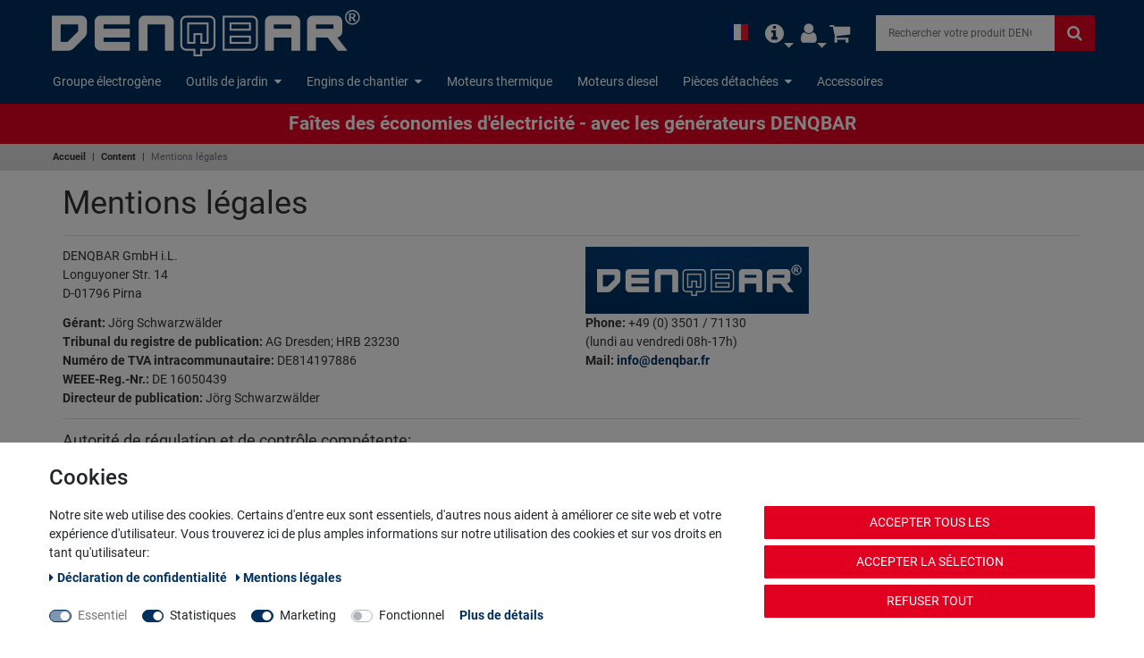

--- FILE ---
content_type: text/html; charset=UTF-8
request_url: https://www.denqbar.com/fr/content/mentions-legales
body_size: 74849
content:






<!DOCTYPE html>

<html lang="fr" data-framework="vue" prefix="og: http://ogp.me/ns#" class="icons-loading">

<head>
                        

    <script type="text/javascript">
    (function() {
        var _availableConsents = {"necessary.consent":[true,[],null],"necessary.session":[true,[],null],"necessary.csrf":[true,["XSRF-TOKEN"],null],"necessary.shopbooster_cookie":[true,["plenty_cache"],null],"necessary.paypal-cookies":[true,["X-PP-SILOVER","X-PP-L7","tsrc","paypalplus_session_v2"],false],"tracking.gtmProductList":[true,["sessionItemList"],false],"tracking.gtmGoogleAnalytics":[false,["\/^_gat_UA-\/","\/^_ga_\/","_ga","_gid","_gat","_gcl_au","_gcl_aw","\/^_gat_UA_\\S*\/","\/^_gat_UA-\\S*\/","\/^_gac_UA-\\S*\/","\/^_gac_UA_\\S*\/","\/^_dc_gtm_\\S*\/","\/^_gat_\\S*\/","\/^_gac_\\S*\/","AMP_TOKEN","__utma","__utmt","__utmb","__utmc","__utmz","__utmv","__utmx","__utmxx","_gaexp","_opt_awcid","_opt_awmid","_opt_awgid","_opt_awkid","_opt_utmc"],true],"tracking.gtmBilligerDe":[false,["__cf_bm","__cfduid","billiger_session","billigerderevisit"],true],"marketing.gtmGoogleAds":[false,["IDE","1P_JAR","AID","ANID","CONSENT","DSID","DV","NID","APISID","HSID","SAPISID","SID","SIDCC","SSID","test_cookie","SEARCH_SAMESITE","__Secure-3PAPISID","__Secure-3PSID","__Secure-APISID","__Secure-HSID","__Secure-SSID"],true],"marketing.gtmFacebook":[false,["fr","_fbp"],true],"marketing.gtmPaypal":[true,["AKDC","akavpau_ppsd","ts_c","ts"],false],"convenience.languageDetection":[null,[],null]};
        var _allowedCookies = ["plenty_cache","sessionItemList","AKDC","akavpau_ppsd","ts_c","ts","XSRF-TOKEN","X-PP-SILOVER","X-PP-L7","tsrc","paypalplus_session_v2","plenty-shop-cookie","PluginSetPreview","SID_PLENTY_ADMIN_2854","PreviewCookie"] || [];

        window.ConsentManager = (function() {
            var _consents = (function() {
                var _rawCookie = document.cookie.split(";").filter(function (cookie) {
                    return cookie.trim().indexOf("plenty-shop-cookie=") === 0;
                })[0];

                if (!!_rawCookie) {
                    try {
                        _rawCookie = decodeURIComponent(_rawCookie);
                    } catch (e) {
                        document.cookie = "plenty-shop-cookie= ; expires = Thu, 01 Jan 1970 00:00:00 GMT"
                        return null;
                    }

                    try {
                        return JSON.parse(
                            _rawCookie.trim().substr("plenty-shop-cookie=".length)
                        );
                    } catch (e) {
                        return null;
                    }
                }
                return null;
            })();

            Object.keys(_consents || {}).forEach(function(group) {
                if(typeof _consents[group] === 'object' && _consents[group] !== null)
                {
                    Object.keys(_consents[group] || {}).forEach(function(key) {
                        var groupKey = group + "." + key;
                        if(_consents[group][key] && _availableConsents[groupKey] && _availableConsents[groupKey][1].length) {
                            Array.prototype.push.apply(_allowedCookies, _availableConsents[groupKey][1]);
                        }
                    });
                }
            });

            if(!_consents) {
                Object.keys(_availableConsents || {})
                    .forEach(function(groupKey) {
                        if(_availableConsents[groupKey] && ( _availableConsents[groupKey][0] || _availableConsents[groupKey][2] )) {
                            Array.prototype.push.apply(_allowedCookies, _availableConsents[groupKey][1]);
                        }
                    });
            }

            var _setResponse = function(key, response) {
                _consents = _consents || {};
                if(typeof key === "object" && typeof response === "undefined") {
                    _consents = key;
                    document.dispatchEvent(new CustomEvent("consent-change", {
                        detail: {key: null, value: null, data: key}
                    }));
                    _enableScriptsOnConsent();
                } else {
                    var groupKey = key.split(".")[0];
                    var consentKey = key.split(".")[1];
                    _consents[groupKey] = _consents[groupKey] || {};
                    if(consentKey === "*") {
                        Object.keys(_availableConsents).forEach(function(aKey) {
                            if(aKey.split(".")[0] === groupKey) {
                                _consents[groupKey][aKey.split(".")[1]] = response;
                            }
                        });
                    } else {
                        _consents[groupKey][consentKey] = response;
                    }
                    document.dispatchEvent(new CustomEvent("consent-change", {
                        detail: {key: key, value: response, data: _consents}
                    }));
                    _enableScriptsOnConsent();
                }
                if(!_consents.hasOwnProperty('_id')) {
                    _consents['_id'] = "9d9f717f9f868223e2807f665dee5d356c7318c3";
                }

                Object.keys(_availableConsents).forEach(function(key) {
                    if((_availableConsents[key][1] || []).length > 0) {
                        if(_isConsented(key)) {
                            _availableConsents[key][1].forEach(function(cookie) {
                                if(_allowedCookies.indexOf(cookie) < 0) _allowedCookies.push(cookie);
                            });
                        } else {
                            _allowedCookies = _allowedCookies.filter(function(cookie) {
                                return _availableConsents[key][1].indexOf(cookie) < 0;
                            });
                        }
                    }
                });

                document.cookie = "plenty-shop-cookie=" + JSON.stringify(_consents) + "; path=/; secure";
            };
            var _hasResponse = function() {
                return _consents !== null;
            };

            var _expireDate = function() {
                var expireSeconds = 0;
                                const date = new Date();
                date.setSeconds(date.getSeconds() + expireSeconds);
                const offset = date.getTimezoneOffset() / 60;
                date.setHours(date.getHours() - offset)
                return date.toUTCString();
            }
            var _isConsented = function(key) {
                var groupKey = key.split(".")[0];
                var consentKey = key.split(".")[1];

                if (consentKey === "*") {
                    return Object.keys(_availableConsents).some(function (aKey) {
                        var aGroupKey = aKey.split(".")[0];
                        return aGroupKey === groupKey && _isConsented(aKey);
                    });
                } else {
                    if(!_hasResponse()) {
                        return _availableConsents[key][0] || _availableConsents[key][2];
                    }

                    if(_consents.hasOwnProperty(groupKey) && _consents[groupKey].hasOwnProperty(consentKey))
                    {
                        return !!_consents[groupKey][consentKey];
                    }
                    else {
                        if(!!_availableConsents[key])
                        {
                            return _availableConsents[key][0];
                        }

                        console.warn("Cookie has been blocked due to not being registered: " + key);
                        return false;
                    }
                }
            };
            var _getConsents = function() {
                var _result = {};
                Object.keys(_availableConsents).forEach(function(key) {
                    var groupKey = key.split(".")[0];
                    var consentKey = key.split(".")[1];
                    _result[groupKey] = _result[groupKey] || {};
                    if(consentKey !== "*") {
                        _result[groupKey][consentKey] = _isConsented(key);
                    }
                });
                return _result;
            };
            var _isNecessary = function(key) {
                return _availableConsents.hasOwnProperty(key) && _availableConsents[key][0];
            };
            var _enableScriptsOnConsent = function() {
                var elementsToEnable = document.querySelectorAll("script[data-cookie-consent]");
                Array.prototype.slice.call(elementsToEnable).forEach(function(el) {
                    if(el.dataset && el.dataset.cookieConsent && _isConsented(el.dataset.cookieConsent) && el.type !== "application/javascript") {
                        var newScript = document.createElement("script");
                        if(el.src) {
                            newScript.src = el.src;
                        } else {
                            newScript.textContent = el.textContent;
                        }
                        el.parentNode.replaceChild(newScript, el);
                    }
                });
            };
            window.addEventListener("load", _enableScriptsOnConsent);
                        // Cookie proxy
            (function() {
                var _data = {};
                var _splitCookieString = function(cookiesString) {

                    var _allCookies = cookiesString.split(";");
                    var regex = /[^=]+=[^;]*;?((?:expires|path|domain)=[^;]*;)*/gm;
                    var cookies = [];

                    _allCookies.forEach(function(cookie){
                        if(cookie.trim().indexOf("plenty-shop-cookie=") === 0) {
                            var cookieString = decodeURIComponent(cookiesString);
                            var match;
                            while((match = regex.exec(cookieString)) !== null) {
                                if(match.index === match.lastIndex) {
                                    regex.lastIndex++;
                                }
                                cookies.push(match[0]);
                            }
                        } else if(cookie.length) {
                            cookies.push(cookie);
                        }
                    });

                    return cookies;

                };
                var _parseCookies = function (cookiesString) {
                    return _splitCookieString(cookiesString).map(function(cookieString) {
                        return _parseCookie(cookieString);
                    });
                };
                var _parseCookie = function(cookieString) {
                    var cookie = {
                        name: null,
                        value: null,
                        params: {}
                    };
                    var match = /^([^=]+)=([^;]*);*((?:[^;]*;?)*)$/.exec(cookieString.trim());
                    if(match && match[1]) {
                        cookie.name = match[1];
                        cookie.value = match[2];

                        (match[3] || "").split(";").map(function(param) {
                            return /^([^=]+)=([^;]*);?$/.exec(param.trim());
                        }).filter(function(param) {
                            return !!param;
                        }).forEach(function(param) {
                            cookie.params[param[1]] = param[2];
                        });

                        if(cookie.params && !cookie.params.path) {
                            cookie.params.path = "/";
                        }
                    }

                    return cookie;
                };
                var _isAllowed = function(cookieName) {
                    return _allowedCookies.some(function(allowedCookie) {
                        var match = /^\/(.*)\/([gmiy]*)$/.exec(allowedCookie);
                        return (match && match[1] && (new RegExp(match[1], match[2])).test(cookieName))
                            || allowedCookie === cookieName;
                    });
                };
                var _set = function(cookieString) {
                    var cookie = _parseCookie(cookieString);
                                                                    var domainParts = (window.location.host || window.location.hostname).split(".");
                        if(domainParts[0] === "www") {
                            domainParts.shift();
                            cookie.domain = "." + domainParts.join(".");
                        } else {
                            cookie.domain = (window.location.host || window.location.hostname);
                        }
                                        if(cookie && cookie.name) {
                        if(_isAllowed(cookie.name)) {
                            var cookieValue = cookie.value || "";
                            _data[cookie.name] = cookieValue + Object.keys(cookie.params || {}).map(function(paramKey) {
                                                            if(paramKey === "expires") {
                                    return "";
                                }
                                                            return "; " + paramKey.trim() + "=" + cookie.params[paramKey].trim();
                            }).join("");
                        } else {
                            _data[cookie.name] = null;
                            console.warn("Cookie has been blocked due to privacy settings: " + cookie.name);
                        }
                        _update();
                    }
                };
                var _get = function() {
                    return Object.keys(_data).filter(function (key) {
                        return !!_data[key];
                    }).map(function (key) {
                        return key + "=" + (_data[key].split(";")[0]);
                    }).join("; ");
                };
                var _update = function() {
                    delete document.cookie;
                    var cookies = _parseCookies(document.cookie);
                    Object.keys(_data).forEach(function(key) {
                        if(!_data[key]) {
                            // unset cookie
                            var domains = (window.location.host || window.location.hostname).split(".");
                            while(domains.length > 1) {
                                document.cookie = key + "=; path=/; expires=Thu, 01 Jan 1970 00:00:01 GMT; domain="+domains.join(".");
                                document.cookie = key + "=; path=/; expires=Thu, 01 Jan 1970 00:00:01 GMT; domain=."+domains.join(".");
                                domains.shift();
                            }
                            document.cookie = key + "=; path=/; expires=Thu, 01 Jan 1970 00:00:01 GMT;";
                            delete _data[key];
                        } else {
                            var existingCookie = cookies.find(function(cookie) { return cookie.name === key; });
                            var parsedData = _parseCookie(key + "=" + _data[key]);
                            if(!existingCookie || existingCookie.value !== parsedData.value) {
                                document.cookie = key + "=" + _data[key];
                            } else {
                                // console.log('No changes to cookie: ' + key);
                            }
                        }
                    });

                    if(!document.__defineGetter__) {
                        Object.defineProperty(document, 'cookie', {
                            get: _get,
                            set: _set
                        });
                    } else {
                        document.__defineGetter__('cookie', _get);
                        document.__defineSetter__('cookie', _set);
                    }
                };

                _splitCookieString(document.cookie).forEach(function(cookie)
                {
                    _set(cookie);
                });

                _update();
            })();
            
            return {
                setResponse: _setResponse,
                hasResponse: _hasResponse,
                isConsented: _isConsented,
                getConsents: _getConsents,
                isNecessary: _isNecessary
            };
        })();
    })();
</script>


    
<meta charset="utf-8">
<meta http-equiv="X-UA-Compatible" content="IE=edge">
<meta name="viewport" content="width=device-width, initial-scale=1">
<meta name="generator" content="plentymarkets" />
<meta name="format-detection" content="telephone=no"> 
<link rel="icon" type="img/ico" href="/favicon.ico">



            <link rel="canonical" href="https://www.denqbar.com/fr/content/mentions-legales">
    
                        <link rel="alternate" hreflang="x-default" href="https://www.denqbar.com/content/impressum"/>
                    <link rel="alternate" hreflang="de" href="https://www.denqbar.com/content/impressum"/>
                    <link rel="alternate" hreflang="en" href="https://www.denqbar.com/en/content/legal-notice"/>
                    <link rel="alternate" hreflang="fr" href="https://www.denqbar.com/fr/content/mentions-legales"/>
            
<style data-font="Custom-Font">
    
                
        .icons-loading .fa { visibility: hidden !important; }
</style>

<link rel="preload" href="https://cdn02.plentymarkets.com/jm91bracrbxo/plugin/15/ceres/css/ceres-icons.css" as="style" onload="this.onload=null;this.rel='stylesheet';">
<noscript><link rel="stylesheet" href="https://cdn02.plentymarkets.com/jm91bracrbxo/plugin/15/ceres/css/ceres-icons.css"></noscript>


<link rel="preload" as="style" href="https://cdn02.plentymarkets.com/jm91bracrbxo/plugin/15/ceres/css/ceres-base.css?v=f32186737dccfd5367b7d657b070ec1a7e819f8e">
    <link rel="stylesheet" href="https://cdn02.plentymarkets.com/jm91bracrbxo/plugin/15/ceres/css/ceres-base.css?v=f32186737dccfd5367b7d657b070ec1a7e819f8e">


<script type="application/javascript">
    /*! loadCSS. [c]2017 Filament Group, Inc. MIT License */
    /* This file is meant as a standalone workflow for
    - testing support for link[rel=preload]
    - enabling async CSS loading in browsers that do not support rel=preload
    - applying rel preload css once loaded, whether supported or not.
    */
    (function( w ){
        "use strict";
        // rel=preload support test
        if( !w.loadCSS ){
            w.loadCSS = function(){};
        }
        // define on the loadCSS obj
        var rp = loadCSS.relpreload = {};
        // rel=preload feature support test
        // runs once and returns a function for compat purposes
        rp.support = (function(){
            var ret;
            try {
                ret = w.document.createElement( "link" ).relList.supports( "preload" );
            } catch (e) {
                ret = false;
            }
            return function(){
                return ret;
            };
        })();

        // if preload isn't supported, get an asynchronous load by using a non-matching media attribute
        // then change that media back to its intended value on load
        rp.bindMediaToggle = function( link ){
            // remember existing media attr for ultimate state, or default to 'all'
            var finalMedia = link.media || "all";

            function enableStylesheet(){
                // unbind listeners
                if( link.addEventListener ){
                    link.removeEventListener( "load", enableStylesheet );
                } else if( link.attachEvent ){
                    link.detachEvent( "onload", enableStylesheet );
                }
                link.setAttribute( "onload", null );
                link.media = finalMedia;
            }

            // bind load handlers to enable media
            if( link.addEventListener ){
                link.addEventListener( "load", enableStylesheet );
            } else if( link.attachEvent ){
                link.attachEvent( "onload", enableStylesheet );
            }

            // Set rel and non-applicable media type to start an async request
            // note: timeout allows this to happen async to let rendering continue in IE
            setTimeout(function(){
                link.rel = "stylesheet";
                link.media = "only x";
            });
            // also enable media after 3 seconds,
            // which will catch very old browsers (android 2.x, old firefox) that don't support onload on link
            setTimeout( enableStylesheet, 3000 );
        };

        // loop through link elements in DOM
        rp.poly = function(){
            // double check this to prevent external calls from running
            if( rp.support() ){
                return;
            }
            var links = w.document.getElementsByTagName( "link" );
            for( var i = 0; i < links.length; i++ ){
                var link = links[ i ];
                // qualify links to those with rel=preload and as=style attrs
                if( link.rel === "preload" && link.getAttribute( "as" ) === "style" && !link.getAttribute( "data-loadcss" ) ){
                    // prevent rerunning on link
                    link.setAttribute( "data-loadcss", true );
                    // bind listeners to toggle media back
                    rp.bindMediaToggle( link );
                }
            }
        };

        // if unsupported, run the polyfill
        if( !rp.support() ){
            // run once at least
            rp.poly();

            // rerun poly on an interval until onload
            var run = w.setInterval( rp.poly, 500 );
            if( w.addEventListener ){
                w.addEventListener( "load", function(){
                    rp.poly();
                    w.clearInterval( run );
                } );
            } else if( w.attachEvent ){
                w.attachEvent( "onload", function(){
                    rp.poly();
                    w.clearInterval( run );
                } );
            }
        }


        // commonjs
        if( typeof exports !== "undefined" ){
            exports.loadCSS = loadCSS;
        }
        else {
            w.loadCSS = loadCSS;
        }
    }( typeof global !== "undefined" ? global : this ) );

    (function() {
        var checkIconFont = function() {
            if(!document.fonts || document.fonts.check("1em FontAwesome")) {
                document.documentElement.classList.remove('icons-loading');
            }
        };

        if(document.fonts) {
            document.fonts.addEventListener("loadingdone", checkIconFont);
            window.addEventListener("load", checkIconFont);
        }
        checkIconFont();
    })();
</script>

                    

<!-- Extend the existing style with a template -->
                            <!-- This template is only used for providing the stylesheet path in the respective container. The stylesheet will only apply if the DenqbarTemplateTest Stylesheet data provider is linked in the CMS » Container link menu -->

<link rel="stylesheet" href="https://cdn02.plentymarkets.com/jm91bracrbxo/plugin/15/denqbartemplatetest/css/main.css">

                    <link rel="stylesheet" href="https://cdn02.plentymarkets.com/jm91bracrbxo/plugin/15/cookiebar/css/cookie-bar.css">



<style type="text/css">
    .cookie-bar {
        box-shadow: 0 1px 5px rgba(0, 0, 0, 0.15);
    }

    .cookie-bar__header .cookie-bar__header-image {
        max-height: 3.5rem;
        margin-right: 1rem;
        margin-bottom: 1rem;
    }

    .cookie-bar__header .cookie-bar__header-title {
        display: inline-block;
        margin-top: .5rem;
        margin-bottom: 1rem;
    }

    .cookie-bar-header img {
        max-height: 3.5rem;
        margin-right: 1rem;
        margin-bottom: 1rem;
    }

    .cookie-bar.container.out {
        width: unset;
        padding: 0;
        margin-left: unset;
        margin-right: unset;
    }

    .cookie-bar .privacy-settings {
        max-height: 50vh;
    }

    .cookie-bar .privacy-settings table tr td:first-child {
        width: 200px;
    }

    .cookie-bar-toggle {
        display: none;
    }

    .cookie-bar.out {
        left: 15px;
        right: auto;
    }

    .cookie-bar.out > .container-max {
        display: none;
    }

    .cookie-bar.out > .cookie-bar-toggle {
        display: block;
    }

    
    /* Box Shadow use as background overlay */
    .cookie-bar.overlay:not(.out) {
        box-shadow: 0 0 0 calc(100vh + 100vw) rgba(0, 0, 0, 0.5);
    }

    /* card a margin fix */
    .cookie-bar a.card-link.text-primary.text-appearance {
        margin-left: 0;
    }

    /* Cookiebar extra styles */

            @media only screen and (min-width: 576px) and (max-width: 767px) {
            .cookie-bar:not(.out) .responsive-btn {
                display: flex;
                justify-content: space-between;
            }
            .cookie-bar:not(.out) .responsive-btn > .btn-primary.btn-block {
                margin-top: 0 !important;
                flex: 0 0 32%;
            }
        }
        
    
    /* custom css */
        
    
</style>



                    <link rel="stylesheet" href="https://cdn02.plentymarkets.com/jm91bracrbxo/plugin/15/dqnotification/css/dqnotification.css">
                    



                    
<!-- Google Tag Manager Head -->
<script>
    dataLayer = [];
</script>
<script>
    window.addEventListener("load", function(event) {
        let cookieObj = gtmGetCookieValue("plenty-shop-cookie");
        gtmCheckScriptsOnConsent(cookieObj);
    });

    document.addEventListener("consent-change", function (event) {
        let cookieObj = event.detail.data;
        gtmCheckScriptsOnConsent(cookieObj);
    });

    function gtmGetCookieValue(cookieName) {
        const b = document.cookie.match('(^|;)\\s*' + cookieName + '\\s*=\\s*([^;]+)');
        if(b) {
            return JSON.parse(decodeURIComponent(b.pop()));
        }
    }

    function gtmInArray(needle, haystack) {
        let length = haystack.length;
        for (let i = 0; i < length; i++) {
            if (haystack[i] == needle) return true;
        }
        return false;
    }

    function gtmEnableScriptsOnConsent() {
        let el = document.getElementById('gtm-gtmAll');
        if (el) {
            let newScript = document.createElement("script");
            if (el.src) {
                newScript.src = el.src;
            } else {
                newScript.textContent = el.textContent;
            }
            el.parentNode.replaceChild(newScript, el);
        }
    }

    function gtmCheckScriptsOnConsent(cookieObj){
        let gtmConsents = ['gtmGoogleAnalytics', 'gtmProductList', 'gtmGoogleAds', 'gtmFacebook', 'gtmPinterest', 'gtmBilligerDe', 'gtmKelkoo', 'gtmPaypal', 'gtmAwin', 'gtmWebgains'];
        let gtmCustomConsents = ['gtmCustomCookieOne', 'gtmCustomCookieTwo', 'gtmCustomCookieThree', 'gtmCustomCookieFour', 'gtmCustomCookieFive', 'gtmCustomCookieSix', 'gtmCustomCookieSeven', 'gtmCustomCookieEight', 'gtmCustomCookieNine', 'gtmCustomCookieTen'];
        let gtmMergedConsents = gtmConsents.concat(gtmCustomConsents);
        let availableConsents = cookieObj;
        for (var availableConsentGroups in availableConsents) {
            if (typeof availableConsents[availableConsentGroups] === 'object') {
                for (var availableConsentEntries in availableConsents[availableConsentGroups]) {
                    if (availableConsents[availableConsentGroups][availableConsentEntries] === true) {
                        if (gtmInArray(availableConsentEntries, gtmMergedConsents)) {
                            gtmEnableScriptsOnConsent();
                            break;
                        }
                    }
                }
            }
        }
    }
</script>
    <script type="text/plain" id="gtm-gtmAll">
        (function (w, d, s, l, i) {
            w[l] = w[l] || [];
            w[l].push({
                'gtm.start':
                    new Date().getTime(), event: 'gtm.js'
            });
            var f = d.getElementsByTagName(s)[0],
                j = d.createElement(s), dl = l != 'dataLayer' ? '&l=' + l : '';
            j.async = true;
            j.src =
                'https://www.googletagmanager.com/gtm.js?id=' + i + dl;
            f.parentNode.insertBefore(j, f);
        })(window, document, 'script', 'dataLayer', 'GTM-KZH2KM4');
    </script>
<!-- End Google Tag Manager Head-->

            



                

    
    
    
    
    

    

<meta name="robots" content="ALL">
    <meta name="description" content="Mentions légales de DENQBAR">
<meta property="og:title" content="Mentions légales www.denqbar.com | DENQBAR.com">
<meta property="og:type" content="article">
<meta property="og:url" content="https://www.denqbar.com/fr/content/mentions-legales">
<meta property="og:image" content="https://cdn02.plentymarkets.com/jm91bracrbxo/frontend/DENQBAR_Layout/denqbar_logo.png">
<meta name="google-site-verification" content="QfoR53c6jc6Hzo4wRCEaL058t6saCKWfa2yNgTUz3Go">

<script type="application/ld+json">
{
    "@context": "http://schema.org",
    "@type": "WebSite",
    "url": "https://www.denqbar.com/fr/content/mentions-legales"
    }
</script>

<title>Mentions légales www.denqbar.com | DENQBAR.com</title>
    
            <style>
    #paypal_loading_screen {
        display: none;
        position: fixed;
        z-index: 2147483640;
        top: 0;
        left: 0;
        width: 100%;
        height: 100%;
        overflow: hidden;

        transform: translate3d(0, 0, 0);

        background-color: black;
        background-color: rgba(0, 0, 0, 0.8);
        background: radial-gradient(ellipse closest-corner, rgba(0,0,0,0.6) 1%, rgba(0,0,0,0.8) 100%);

        color: #fff;
    }

    #paypal_loading_screen .paypal-checkout-modal {
        font-family: "HelveticaNeue", "HelveticaNeue-Light", "Helvetica Neue Light", helvetica, arial, sans-serif;
        font-size: 14px;
        text-align: center;

        box-sizing: border-box;
        max-width: 350px;
        top: 50%;
        left: 50%;
        position: absolute;
        transform: translateX(-50%) translateY(-50%);
        cursor: pointer;
        text-align: center;
    }

    #paypal_loading_screen.paypal-overlay-loading .paypal-checkout-message, #paypal_loading_screen.paypal-overlay-loading .paypal-checkout-continue {
        display: none;
    }

    .paypal-checkout-loader {
        display: none;
    }

    #paypal_loading_screen.paypal-overlay-loading .paypal-checkout-loader {
        display: block;
    }

    #paypal_loading_screen .paypal-checkout-modal .paypal-checkout-logo {
        cursor: pointer;
        margin-bottom: 30px;
        display: inline-block;
    }

    #paypal_loading_screen .paypal-checkout-modal .paypal-checkout-logo img {
        height: 36px;
    }

    #paypal_loading_screen .paypal-checkout-modal .paypal-checkout-logo img.paypal-checkout-logo-pp {
        margin-right: 10px;
    }

    #paypal_loading_screen .paypal-checkout-modal .paypal-checkout-message {
        font-size: 15px;
        line-height: 1.5;
        padding: 10px 0;
    }

    #paypal_loading_screen.paypal-overlay-context-iframe .paypal-checkout-message, #paypal_loading_screen.paypal-overlay-context-iframe .paypal-checkout-continue {
        display: none;
    }

    .paypal-spinner {
        height: 30px;
        width: 30px;
        display: inline-block;
        box-sizing: content-box;
        opacity: 1;
        filter: alpha(opacity=100);
        animation: rotation .7s infinite linear;
        border-left: 8px solid rgba(0, 0, 0, .2);
        border-right: 8px solid rgba(0, 0, 0, .2);
        border-bottom: 8px solid rgba(0, 0, 0, .2);
        border-top: 8px solid #fff;
        border-radius: 100%
    }

    .paypalSmartButtons div {
        margin-left: 10px;
        margin-right: 10px;
    }
</style>            <link rel="stylesheet" href="https://cdn02.plentymarkets.com/jm91bracrbxo/plugin/15/feedback/css/main.css" media="none" onload="if(media!='all')media='all'">
<noscript><link rel="stylesheet" href="https://cdn02.plentymarkets.com/jm91bracrbxo/plugin/15/feedback/css/main.css"></noscript>


    
        </head>

<body class="page-category-content page-category category-5 ">

                            
	<!-- Google Tag Manager Body (noscript) -->
	<noscript><iframe src="https://www.googletagmanager.com/ns.html?id=GTM-KZH2KM4"
	height="0" width="0" style="display:none;visibility:hidden"></iframe></noscript>
	<!-- End Google Tag Manager Body (noscript) -->


            

<script>
    if('ontouchstart' in document.documentElement)
    {
        document.body.classList.add("touch");
    }
    else
    {
        document.body.classList.add("no-touch");
    }
</script>

<div id="vue-app" data-server-rendered="true" class="app"><div template="#vue-notifications" class="notification-wrapper"></div> <header id="page-header" class="default-header d-print-none"><div data-header-offset><div class="position-relative"><div class="container-max"><div class="row flex-row-reverse position-relative"><div id="page-header-parent" class="col-12 header-container p-0"><div class="top-bar header-fw"><div class="container-max d-flex justify-content-between align-items-center pt-2 px-0 flex-wrap flex-md-nowrap"><div class="dq-logo col-6 col-md-4 col-lg-auto"><a href="https://www.denqbar.com/fr"><img src="https://bilder.denqbar.com/frontend/DENQBAR_Layout/denqbar_logo.png" alt="DenqbarTemplateTest::Template.denqbarHeaderMainName" width="350" height="60" class="img-fluid p-0"></a></div> <div class="navbar-info d-block pr-3 col-6 col-md-4 col-lg-auto"><div class="row mx-0 flex-row-reverse position-relative"><div class="top-bar-items"><div class="controls"><ul id="controlsList" class="navbar-right controls-list mb-0 d-flex list-inline pl-2 pl-sm-1 pl-md-0"><li class="list-inline-item dropdown control-languages isLang pr-3"><a data-toggle="collapse" href="#countrySettings" aria-expanded="false" aria-controls="countrySettings" data-parent="#controlsList" class="nav-link"><i class="flag-icon flag-icon-fr align-middle"></i></a></li> <li class="isInfo nav-item dropdown pr-3 d-none d-md-block"><a href="#" id="navbarDropdown" role="button" aria-haspopup="true" aria-expanded="false" class="nav-link dropdown-toggle position-relative"><i class="fa fa-info-circle position-relative d-inline align-middle"></i></a> <ul class="dropdown-menu nav-dropdown-inner"><li class="dq-mobilenavitem"><a href="/fr/content/mode-de-paiement" class="dropdown-item">Modes de paiement</a></li> <li class="dq-mobilenavitem"><a href="/fr/content/l-envoi" class="dropdown-item">Modes d'expédition et frais d'envoi</a></li> <li class="dq-mobilenavitem"><a href="/fr/content/prix-et-recompenses" class="dropdown-item">Prix</a></li> <li class="dq-mobilenavitem"><a href="/fr/guide-pratique-denqbar" class="dropdown-item">Guide pratique</a></li> <li class="dq-mobilenavitem"><a href="/fr/content/faq" class="dropdown-item">FAQ</a></li> <li class="dq-mobilenavitem"><a href="/fr/content/droit-de-revocation" class="dropdown-item">Droit de rétractation</a></li> <li class="dq-mobilenavitem"><a href="/fr/content/cgv" class="dropdown-item">Conditions générales</a></li> <li class="dq-mobilenavitem"><a href="/fr/content/mentions-legales" class="dropdown-item">Mentions légales</a></li> <li class="dq-mobilenavitem"><a href="/fr/contact" title="Contact" class="dropdown-item">Contact</a></li></ul></li> <li class="isLogin control-user pr-3"><div class="position-relative"><!----> <div><a data-testing="login-select" href="#login" data-toggle="modal" aria-label="Se connecter" class="nav-link"><i aria-hidden="true" class="fa fa-user mr-1"></i> <span class="d-none d-sm-inline">Se connecter</span></a> <!----> <a data-testing="register-select" href="#registration" data-toggle="modal" aria-label="S'inscrire" class="nav-link"><i aria-hidden="true" class="fa fa-user-plus mr-1"></i> <span class="d-none d-sm-inline">S'inscrire</span></a></div></div></li> <li class="isBasket list-inline-item control-basket position-relative px-0"><a href="#" class="toggle-basket-preview nav-link"><span class="position-relative d-inline align-middle"><i aria-hidden="true" class="fa fa-shopping-cart"></i> <span class="position-absolute cart-quantity d-none">0</span></span></a></li> <li class="d-block d-md-none"><label for="mobile-nav" class="p-0 pl-3"><i class="fa fa-bars white"></i></label></li></ul></div></div></div></div> <div id="searchBox2" class="search-box col-12 col-md-4 col-lg-auto"><div class="search small"><div class="container-max"><div class="position-relative"><div class="d-flex flex-grow-1 position-relative my-2"><input type="search" aria-label="Search" placeholder="Rechercher votre produit DENQBAR ..." value="" class="search-input flex-grow-1 px-3 py-2"> <button aria-label="Rechercher" type="submit" class="search-submit px-3"><i class="fa fa-search"></i></button> <!----></div></div></div></div></div></div> <div class="container-max"><div class="row mx-0 flex-row-reverse position-relative"><div id="currencySelect" class="cmp cmp-currency-select collapse"><div class="container-max"><div class="row py-3"><div class="currency-list col-12"><div class="list-title"><strong>Devise</strong> <hr></div> <ul class="row text-center text-sm-left"><li class="col-2 px-0 active"><a href="?currency=EUR" rel="nofollow" class="nav-link">
																																					€
																																			</a></li></ul></div></div></div></div> <div id="countrySettings" class="cmp cmp-country-settings collapse"><div class="container-max"><div class="row py-3"><div class="col-12 col-lg-6"><div class="language-settings"><div class="list-title"><strong>Langue</strong> <hr></div> <ul class="row"><li class="col-6 col-sm-4 px-0"><a href="https://www.denqbar.com/content/impressum" data-update-url class="nav-link"><i class="flag-icon flag-icon-de"></i>
																				Allemand
																			</a></li> <li class="col-6 col-sm-4 px-0"><a href="https://www.denqbar.com/en/content/legal-notice" data-update-url class="nav-link"><i class="flag-icon flag-icon-en"></i>
																				Anglais
																			</a></li> <li class="col-6 col-sm-4 px-0 active"><a href="https://www.denqbar.com/fr/content/mentions-legales" data-update-url class="nav-link"><i class="flag-icon flag-icon-fr"></i>
																				Français
																			</a></li></ul></div></div> <div class="col-12 col-lg-6"><div class="shipping-settings"><div class="list-title"><strong>Pays de livraison</strong> <hr></div> <ul class="row"><li class="col-6 col-sm-4 px-0"><a data-toggle="collapse" href="#countrySettings" data-boundary="window" data-title="Veuillez modifier votre adresse pour changer le pays fournisseur." aria-label="Veuillez modifier votre adresse pour changer le pays fournisseur." class="nav-link"><i class="flag-icon flag-icon-de"></i>
            Allemagne
        </a></li><li class="col-6 col-sm-4 px-0"><a data-toggle="collapse" href="#countrySettings" data-boundary="window" data-title="Veuillez modifier votre adresse pour changer le pays fournisseur." aria-label="Veuillez modifier votre adresse pour changer le pays fournisseur." class="nav-link"><i class="flag-icon flag-icon-at"></i>
            Autriche
        </a></li><li class="col-6 col-sm-4 px-0"><a data-toggle="collapse" href="#countrySettings" data-boundary="window" data-title="Veuillez modifier votre adresse pour changer le pays fournisseur." aria-label="Veuillez modifier votre adresse pour changer le pays fournisseur." class="nav-link"><i class="flag-icon flag-icon-be"></i>
            Belgique
        </a></li><li class="col-6 col-sm-4 px-0"><a data-toggle="collapse" href="#countrySettings" data-boundary="window" data-title="Veuillez modifier votre adresse pour changer le pays fournisseur." aria-label="Veuillez modifier votre adresse pour changer le pays fournisseur." class="nav-link"><i class="flag-icon flag-icon-es"></i>
            Espagne
        </a></li><li class="col-6 col-sm-4 px-0"><a data-toggle="collapse" href="#countrySettings" data-boundary="window" data-title="Veuillez modifier votre adresse pour changer le pays fournisseur." aria-label="Veuillez modifier votre adresse pour changer le pays fournisseur." class="nav-link"><i class="flag-icon flag-icon-fr"></i>
            France
        </a></li><li class="col-6 col-sm-4 px-0"><a data-toggle="collapse" href="#countrySettings" data-boundary="window" data-title="Veuillez modifier votre adresse pour changer le pays fournisseur." aria-label="Veuillez modifier votre adresse pour changer le pays fournisseur." class="nav-link"><i class="flag-icon flag-icon-it"></i>
            Italie
        </a></li><li class="col-6 col-sm-4 px-0"><a data-toggle="collapse" href="#countrySettings" data-boundary="window" data-title="Veuillez modifier votre adresse pour changer le pays fournisseur." aria-label="Veuillez modifier votre adresse pour changer le pays fournisseur." class="nav-link"><i class="flag-icon flag-icon-pt"></i>
            Portugal
        </a></li></ul></div></div></div></div></div></div></div> <!----></div></div></div></div> <nav class="navbar p-0 d-flex position-static position-md-relative"><div class="container-max d-block position-static position-md-relative vw-100 mx-auto"><input type="checkbox" id="mobile-nav" class="d-none"> <ul class="dqmenu p-0 m-0 d-flex justify-content-start"><li class="d-md-none d-flex justify-content-between dq-mobilenavheader"><a href="/fr/" class="p-3 m-0"><i class="fa fa-home white"></i></a> <a href="/fr/" class="p-3 m-0"><img src="https://bilder.denqbar.com/frontend/DENQBAR_Layout/denqbar_logo.png" alt="DENQBAR Online-ShopdenqbarHeaderMainName" width="350" height="60" class="img-fluid p-0"></a> <label for="mobile-nav" class="p-3 m-0"><i class="fa fa-window-close white"></i></label></li> <li class="dq-mobilenavitem"><a href="/fr/groupe-electrogene" class="p-3 font-weight-normal">Groupe électrogène</a></li> <li class="dq-mobilenavitem ddown position-static position-md-relative"><a href="/fr/outils-de-jardin" class="d-none d-md-block p-3 font-weight-normal">Outils de jardin<i class="fa fa-caret-down pl-2"></i></a> <label for="menuLevel-0" class="dq-linkwrapper d-flex justify-content-between d-md-none p-3 m-0"><span>Outils de jardin</span><i class="fa fa-caret-right"></i></label> <input type="checkbox" id="menuLevel-0" class="d-none"> <ul data-level="1" class="nav-dropdown-0"><li class="d-md-none d-flex justify-content-between dq-mobilenavheader"><label for="menuLevel-0" class="p-3 m-0"><i class="fa fa-angle-double-left white"></i></label> <span><a href="/fr/outils-de-jardin" class="p-3 white h-100">Outils de jardin</a></span> <label for="mobile-nav" class="p-3 m-0"><i class="fa fa-window-close white"></i></label></li> <li class="dq-mobilenavitem"><a href="/fr/outils-de-jardin/tondeuse-a-gazon" class="p-3 font-weight-normal">Tondeuse à gazon</a></li> <li class="dq-mobilenavitem"><a href="/fr/outils-de-jardin/motobineuse" class="p-3 font-weight-normal">Motobineuse</a></li> <li class="dq-mobilenavitem"><a href="/fr/outils-de-jardin/broyeur-de-vegetaux" class="p-3 font-weight-normal">Broyeur de végétaux</a></li></ul></li> <li class="dq-mobilenavitem ddown position-static position-md-relative"><a href="/fr/engins-de-chantier" class="d-none d-md-block p-3 font-weight-normal">Engins de chantier<i class="fa fa-caret-down pl-2"></i></a> <label for="menuLevel-1" class="dq-linkwrapper d-flex justify-content-between d-md-none p-3 m-0"><span>Engins de chantier</span><i class="fa fa-caret-right"></i></label> <input type="checkbox" id="menuLevel-1" class="d-none"> <ul data-level="1" class="nav-dropdown-1"><li class="d-md-none d-flex justify-content-between dq-mobilenavheader"><label for="menuLevel-1" class="p-3 m-0"><i class="fa fa-angle-double-left white"></i></label> <span><a href="/fr/engins-de-chantier" class="p-3 white h-100">Engins de chantier</a></span> <label for="mobile-nav" class="p-3 m-0"><i class="fa fa-window-close white"></i></label></li> <li class="dq-mobilenavitem"><a href="/fr/engins-de-chantier/plaques-vibrantes" class="p-3 font-weight-normal">Plaques vibrantes</a></li> <li class="dq-mobilenavitem"><a href="/fr/engins-de-chantier/mini-dumper" class="p-3 font-weight-normal">Mini Dumper</a></li> <li class="dq-mobilenavitem"><a href="/fr/engins-de-chantier/pilonneuses-vibrantes" class="p-3 font-weight-normal">Pilonneuses vibrantes</a></li></ul></li> <li class="dq-mobilenavitem"><a href="/fr/moteurs-thermique" class="p-3 font-weight-normal">Moteurs thermique</a></li> <li class="dq-mobilenavitem"><a href="/fr/moteurs-diesel" class="p-3 font-weight-normal">Moteurs diesel</a></li> <li class="dq-mobilenavitem ddown position-static position-md-relative"><a href="/fr/pieces-detachees" class="d-none d-md-block p-3 font-weight-normal">Pièces détachées<i class="fa fa-caret-down pl-2"></i></a> <label for="menuLevel-2" class="dq-linkwrapper d-flex justify-content-between d-md-none p-3 m-0"><span>Pièces détachées</span><i class="fa fa-caret-right"></i></label> <input type="checkbox" id="menuLevel-2" class="d-none"> <ul data-level="1" class="nav-dropdown-2"><li class="d-md-none d-flex justify-content-between dq-mobilenavheader"><label for="menuLevel-2" class="p-3 m-0"><i class="fa fa-angle-double-left white"></i></label> <span><a href="/fr/pieces-detachees" class="p-3 white h-100">Pièces détachées</a></span> <label for="mobile-nav" class="p-3 m-0"><i class="fa fa-window-close white"></i></label></li> <li class="dq-mobilenavitem"><a href="/fr/pieces-detachees/moteurs" class="p-3 font-weight-normal">Moteurs</a></li> <li class="dq-mobilenavitem"><a href="/fr/pieces-detachees/plaques-vibrantes" class="p-3 font-weight-normal">Plaques vibrantes</a></li> <li class="dq-mobilenavitem"><a href="/fr/pieces-detachees/groupes-a-lectroga-nes" class="p-3 font-weight-normal">Groupes électrogènes</a></li> <li class="dq-mobilenavitem"><a href="/fr/pieces-detachees/tondeuse-a-gazon" class="p-3 font-weight-normal">Tondeuse à gazon</a></li> <li class="dq-mobilenavitem"><a href="/fr/pieces-detachees/broyeur-de-va-ga-taux" class="p-3 font-weight-normal">Broyeur de végétaux</a></li></ul></li> <li class="dq-mobilenavitem"><a href="/fr/accessoires" class="p-3 font-weight-normal">Accessoires</a></li> <li class="dq-mobilenavitem ddown position-static position-md-relative mt-4 d-md-none"><label for="dq-info" class="dq-linkwrapper d-flex justify-content-between p-3 m-0"><span>Info</span> <i class="fa fa-caret-right"></i></label> <input type="checkbox" id="dq-info" class="d-none"> <ul><li class="d-md-none d-flex justify-content-between dq-mobilenavheader"><label for="dq-info" class="p-3 m-0 white"><i class="fa fa-angle-double-left white"></i></label> <span class="p-3 white">Info</span> <label for="mobile-nav" class="p-3 m-0 white"><i class="fa fa-window-close white"></i></label></li> <li class="dq-mobilenavitem"><a href="/fr/content/mode-de-paiement" class="dropdown-item p-3">Modes de paiement</a></li> <li class="dq-mobilenavitem"><a href="/fr/content/l-envoi" class="dropdown-item p-3">Modes d'expédition et frais d'envoi</a></li> <li class="dq-mobilenavitem"><a href="/fr/content/faq" class="dropdown-item p-3">FAQ</a></li> <li class="dq-mobilenavitem"><a href="/blog/" title="Blog" class="dropdown-item p-3">Blog</a></li> <li class="dq-mobilenavitem"><a href="/fr/contact" title="Contact" class="dropdown-item p-3">Contact</a></li></ul></li> <li class="dq-mobilenavitem ddown position-static position-md-relative d-md-none"><label for="dq-legal" class="dq-linkwrapper d-flex justify-content-between p-3 m-0"><span>Information juridique</span> <i class="fa fa-caret-right"></i></label> <input type="checkbox" id="dq-legal" class="d-none"> <ul><li class="d-md-none d-flex justify-content-between dq-mobilenavheader"><label for="dq-legal" class="p-3 m-0 white"><i class="fa fa-angle-double-left white"></i></label> <span class="p-3 white">Information juridique</span> <label for="mobile-nav" class="p-3 m-0 white"><i class="fa fa-window-close white"></i></label></li> <li class="dq-mobilenavitem"><a href="/fr/content/droit-de-revocation" class="dropdown-item p-3">Droit de rétractation</a></li> <li class="dq-mobilenavitem"><a href="/fr/content/cgv" class="dropdown-item p-3">Conditions générales</a></li> <li class="dq-mobilenavitem"><a href="/fr/content/mentions-legales" class="dropdown-item p-3">Mentions légales</a></li></ul></li></ul></div></nav></div></div></header> <a href="/fr/groupe-electrogene" class="salesbanner-link"><div class="salesbanner"><div class="container-max"><p class="py-2 m-0 text-center">Faîtes des économies d'électricité - avec les générateurs DENQBAR</p></div></div></a> <div class="breadcrumbs"><nav data-component="breadcrumbs" data-renderer="twig" class="small d-none d-md-block px-0"><ul class="breadcrumb container-max px-3 py-2 my-0 mx-auto"><li class="breadcrumb-item"><a href="/fr">Accueil
                                                        </a></li> <li class="breadcrumb-item"><a href="/fr/content">Content</a></li> <li class="breadcrumb-item active"><span>Mentions légales</span></li></ul> <div style="display:none;">
        {
            &quot;@context&quot;:&quot;http://schema.org/&quot;,
            &quot;@type&quot;:&quot;BreadcrumbList&quot;,
            &quot;itemListElement&quot;: [{&quot;@type&quot;:&quot;ListItem&quot;,&quot;position&quot;:1,&quot;item&quot;:{&quot;@id&quot;:&quot;\/fr&quot;,&quot;name&quot;:&quot;Home&quot;}},{&quot;@type&quot;:&quot;ListItem&quot;,&quot;position&quot;:2,&quot;item&quot;:{&quot;@id&quot;:&quot;\/fr\/content&quot;,&quot;name&quot;:&quot;Content&quot;}},{&quot;@type&quot;:&quot;ListItem&quot;,&quot;position&quot;:3,&quot;item&quot;:{&quot;@id&quot;:&quot;\/fr\/content\/mentions-legales&quot;,&quot;name&quot;:&quot;Mentions l\u00e9gales&quot;}}]
        }
        </div></nav></div> <div><div class="mobile-navigation"><div style="display:none;"><ul class="breadcrumb d-block px-3 py-0"><li class="btn-close"></li> <li class="breadcrumb-item"><i aria-hidden="true" class="fa fa-home"></i></li> </ul> <ul id="menu-1" class="mainmenu w-100 p-0 m-0 menu-active"><li class="ddown"><span class="nav-direction btn-up"><i aria-hidden="true" class="fa fa-lg fa-level-up"></i></span></li>  </ul> <ul id="menu-2" class="mainmenu w-100 p-0 m-0"><li class="ddown"><span class="nav-direction btn-up"><i aria-hidden="true" class="fa fa-lg fa-level-up"></i></span></li>  </ul></div> <ul class="breadcrumb"><li class="btn-close"></li> <li class="breadcrumb-item"><i aria-hidden="true" class="fa fa-home"></i></li></ul> <div class="loading d-flex text-center"><div class="loading-animation m-auto"><div class="rect1 bg-appearance"></div> <div class="rect2 bg-appearance"></div> <div class="rect3 bg-appearance"></div> <div class="rect4 bg-appearance"></div> <div class="rect5 bg-appearance"></div></div></div></div></div> <div id="page-body" class="main"><div class="container-max"><div class="row mx-0"><div class="col-12"><h1>Mentions légales</h1><hr></div><div class="col-sm-6 col-12"><div class="p">DENQBAR GmbH i.L.</div><div class="p">Longuyoner Str. 14  <br>D-01796 Pirna</div></div><div class="col-sm-6 col-12"><div class="p"><img src="https://bilder.denqbar.com/frontend/DENQBAR_Layout/DENQBAR_DQ_Logo.png" class="fr-fic fr-dii"></div></div><div class="col-sm-6 col-12"><div class="p"><strong>Gérant:</strong> Jörg Schwarzwälder  <br><strong>Tribunal du registre de publication:</strong> AG Dresden; HRB 23230  <br><strong>Numéro de TVA intracommunautaire:</strong> DE814197886  <br><strong>WEEE-Reg.-Nr.:</strong> DE 16050439  <br><strong>Directeur de publication:</strong> Jörg Schwarzwälder</div></div><div class="col-sm-6 col-12"><div class="p"><strong>Phone:</strong> +49 (0) 3501 / 71130  <br>(lundi au vendredi 08h-17h)  <br><strong>Mail:</strong> <a href="mailto: info@denqbar.fr">info@denqbar.fr</a></div></div><div class="col-12"><hr><h3>Autorité de régulation et de contrôle compétente:</h3><p>Sächsische Landesanstalt für privaten Rundfunk und neue Medien (SLM), Ferdinand-Lassalle-Straße 21, 04109 Leipzig</p></div><div class="col-12"><hr><h3>Mode alternatif de règlement des conflits:</h3><p>Nous ne sommes pas disposés à prendre part à des procédures de règlement de litiges devant des organismes de médiation pour le consommateur.</p></div><div class="col-12"><hr><h3>Consignes légales à propos de la page internet</h3><p>Tous les textes, images, et informations publiées ici sont protégées par le droit d'auteur si aucun droit d'auteur de tiers n'existe. Dans chaque cas, toute reproduction, diffusion ou transmission publique est autorisée exclusivement par un accord révocable et non-transmission du client.</p><p>Le client n'assume aucune responsabilité pour tous les contenus de site internet liés à un site (lien) étant donné qu'il ne s'agit pas de ses propres contenus. Les pages fournies ont subi un contrôle pour vérifier la légalité des contenus au moment du lien, ces derniers n'étaient pas identifiables. L'exploitant est responsable du contenu des pages de lien. Le client n'a pas d'obligation générale de surveillance et de contrôle. En cas de connaissance d'une infraction à la loi, le lien Fin sera immédiatement supprimé.</p></div><p> </p></div></div></div> <div class="footer"><div class="back-to-top-center hidden-sm-down"><i class="fa fa-chevron-up"></i></div> <div class="to-top d-md-none"><i aria-hidden="true" class="fa fa-arrow-up"></i></div> <div class="back-blue mt-3"><div class="container-max"><div class="row pb-3"><div class="col-12"><p class="h4 mt-3 center">Pourquoi faire confiance à DENQBAR ?</p> <hr class="mt-3 mb-3"></div> <div class="col-lg-3 col-md-6 col-12"><div><span class="fa fa-check-square"> </span>Plus de 550.000 clients satisfaits</div> <div><span class="fa fa-check-square"> </span>Prix justes et livraison rapide</div></div> <div class="col-lg-3 col-md-6 col-12"><div><span class="fa fa-check-square"> </span>Droit de rétractation d'un mois</div> <div><span class="fa fa-check-square"> </span>Pièces de rechange en provenance directe du fabricant</div></div> <div class="col-lg-3 col-md-6 col-12"><div><span class="fa fa-check-square"> </span>PayPal</div> <div><span class="fa fa-check-square"> </span>Amazon Payments</div></div> <div class="col-lg-3 col-md-6 col-12"><div><span class="fa fa-check-square"> </span>Carte de crédit</div> <div><span class="fa fa-check-square"> </span>Excellente satisfaction client</div></div></div></div></div> <div class="back-grey"><div class="container-max"><div class="row"><div class="col-lg-2 col-md-6 col-12"><p class="h4 mt-2 center">DENQBAR</p> <hr class="mt-2 mb-3 back-darkgrey"> <div><a href="/fr/content/pour-mieux-nous-connaitre" title="Pour mieux nous connaître">Pour mieux nous connaître</a></div> <div><a href="/fr/content/cgv" title="Conditions générales">Conditions générales</a></div> <div><a href="/fr/contact" title="Contact">Contact</a></div> <div><a href="/fr/content/mentions-legales" title="Mentions légales">Mentions légales</a></div></div> <div class="col-lg-2 col-md-6 col-12"><p class="h4 mt-2 center">Information</p> <hr class="mt-2 mb-3 back-darkgrey"> <div><a href="/fr/content/mode-de-paiement" title="Modes de paiement">Modes de paiement</a></div> <div><a href="/fr/content/l-envoi" title="Livraison et Expédition">Livraison et Expédition</a></div> <div><a href="/fr/content/droit-de-revocation" title="Droit de rétractation">Droit de rétractation</a></div> <div><a href="/fr/content/remarque-sur-l-elimination-des-piles" title="Loi sur les piles et les accumulateurs (loi allemande BattG)">Loi sur les piles et les accumulateurs (loi allemande BattG)</a></div></div> <div class="col-lg-2 col-md-6 col-12"><p class="h4 mt-2 center">Service</p> <hr class="mt-2 mb-3 back-darkgrey"> <div><a href="/fr/content/prix-et-recompenses" title="Prix et récompenses">Prix et récompenses</a></div> <div><a target="_blank" rel="noopener" href="https://fr.trustpilot.com/review/www.denqbar.com" title="Évaluation">Évaluation</a></div> <div><a href="/fr/content/faq" title="FAQ">FAQ</a></div> <div><a href="/fr/guide-pratique-denqbar" title="Guides">Guides</a></div></div> <div class="col-lg-2 col-md-6 col-12"><p class="h4 mt-2 center">Sécurité</p> <hr class="mt-2 mb-3 back-darkgrey"> <div><a href="/fr/content/protection-des-donnees" title="Transfert de données sécurisé">Transfert de données sécurisé</a></div> <div><a href="/fr/content/protection-des-donnees" title="Déclaration de protection de données">Déclaration de protection de données</a></div></div> <div class="col-lg-4 col-md-6 col-12 center"><p class="h4 mt-2 center">Social</p> <hr class="mt-2 mb-3 back-darkgrey"> <div><a target="_blank" rel="noopener" href="/blog/" title="Votre centre d&#039;information autour de DENQBAR groupes électrogènes, broyeurs de vegetaux, plaques vibrantes et plus." class="btn btn-social btn-blog"><span></span>Blog</a></div> <div><a target="_blank" rel="noopener" href="http://www.facebook.com/pages/Denqbar/355133387101" title="Devenir fan de Denqbar" class="btn btn-social btn-facebook"><span class="fa fa-facebook fa-3x"></span></a></div> <div><a target="_blank" rel="noopener" href="http://www.twitter.com/denqbar/" title="DENQBAR tweet" class="btn btn-social btn-twitter"><span class="fa fa-twitter fa-3x"></span></a></div> <div><a target="_blank" rel="noopener" href="http://pinterest.com/denqbar/" title="DENQBAR Pins!" class="btn btn-social btn-pinterest"><span class="fa fa-pinterest fa-3x"></span></a></div> <div><a target="_blank" rel="noopener" href="http://www.youtube.com/user/denqbar/videos" title="DENQBAR Videos!" class="btn btn-social btn-youtube"><span class="fa fa-youtube fa-3x"></span></a></div> <div><a target="_blank" rel="noopener" href="https://www.instagram.com/denqbar/" title="Suivez DENQBAR sur Instagram!" class="btn btn-social btn-instagram"><span class="fa fa-instagram fa-3x"></span></a></div></div></div></div> <div class="back-grey"><div class="container-max"><div class="row"><div class="col-12"><p class="h4 mt-3 center">Vous pouvez payer par</p> <hr class="mt-3 mb-3 back-darkgrey"></div> <div class="col-12"><ul class="image-list"><li><a href="/fr/content/mode-de-paiement" title="PayPal" data-toggle="tooltip" data-placement="top" class="payment_paypal payment_img img-fluid"></a></li> <li><a href="/fr/content/mode-de-paiement" title="Carte de crédit" data-toggle="tooltip" data-placement="top" class="payment_credit payment_img img-fluid"></a></li> <li><a href="/fr/content/mode-de-paiement" title="Amazon Payments Advanced" data-toggle="tooltip" data-placement="top" class="payment_amazon payment_img img-fluid"></a></li> <li><a href="/fr/content/mode-de-paiement" title="Virement bancaire" data-toggle="tooltip" data-placement="top" class="payment_bank_fr payment_img img-fluid"></a></li></ul></div></div></div></div> <div class="back-grey"><div class="container-max"><div class="center">
          Tous les prix incluent la TVA et n'incluent pas les coûts de livraison
        </div></div></div> <div class="back-blue"><div class="container-max"><div class="center">
          Copyright © 2004-2026 DENQBAR | Tous droits réservés.
        </div></div></div></div></div> <div class="trustpilot"><a href="https://fr.trustpilot.com/review/www.denqbar.com" target="_blank" rel="noopener"><img src="https://cdn.trustpilot.net/brand-assets/4.1.0/stars/stars-5.svg"></a></div> <div data-locale="fr-FR" data-template-id="5419b6a8b0d04a076446a9ad" data-businessunit-id="4b4fd37f0000640005053e68" data-style-height="48px" data-style-width="164px" data-theme="light" class="wachstum trustpilot-widget"><a href="https://fr.trustpilot.com/review/www.denqbar.com" target="_blank" rel="noopener">Trustpilot</a></div> <div id="login-modal-wrapper"><div id="login" tabindex="-1" role="dialog" class="modal fade login-modal"><div class="modal-dialog"><div class="modal-content"><div class="modal-header"><div class="modal-title h3">Se connecter</div> <button type="button" data-dismiss="modal" aria-hidden="true" aria-label="Fermer" class="close">×</button></div> <!----></div></div></div></div> <div id="simple-registration-modal-wrapper"><div id="registration" tabindex="-1" role="dialog" class="modal fade"><div class="modal-dialog"><!----></div></div></div> <!----> <!----></div><script type="x-template" id="ssr-script-container">
<div id="vue-app" class="app">
    
    <lazy-hydrate when-idle>
        <notifications template="#vue-notifications" :initial-notifications="{&quot;error&quot;:null,&quot;warn&quot;:null,&quot;info&quot;:null,&quot;success&quot;:null,&quot;log&quot;:null}"></notifications>
    </lazy-hydrate>

    

                






			<header id="page-header" class="default-header d-print-none">
			<div data-header-offset>
				<div class="position-relative">
					<div class="container-max">
					<div class="row flex-row-reverse position-relative">
						<div id="page-header-parent" class="col-12 header-container p-0">
							<div class="top-bar header-fw">
								<div class="container-max d-flex justify-content-between align-items-center pt-2 px-0 flex-wrap flex-md-nowrap">

								<div class="dq-logo col-6 col-md-4 col-lg-auto">
									<a href="https://www.denqbar.com/fr"><img src="https://bilder.denqbar.com/frontend/DENQBAR_Layout/denqbar_logo.png" class="img-fluid p-0" alt="DenqbarTemplateTest::Template.denqbarHeaderMainName" width="350" height="60" /></a>
								</div>

								<div class="navbar-info d-block pr-3 col-6 col-md-4 col-lg-auto">
									<div class="row mx-0 flex-row-reverse position-relative">
										<div class="top-bar-items">
											<div class="controls">
												<ul id="controlsList" class="navbar-right controls-list mb-0 d-flex list-inline pl-2 pl-sm-1 pl-md-0">
													<li class="list-inline-item dropdown control-languages isLang pr-3">
														<a class="nav-link"
															data-toggle="collapse"
															href="#countrySettings"
															aria-expanded="false"
															aria-controls="countrySettings"
															data-parent="#controlsList">
															<i class="flag-icon flag-icon-fr align-middle"></i>
														</a>
													</li>
													<li class="isInfo nav-item dropdown pr-3 d-none d-md-block">
														<a class="nav-link dropdown-toggle position-relative" href="#" id="navbarDropdown" role="button" aria-haspopup="true" aria-expanded="false">
															<i class="fa fa-info-circle position-relative d-inline align-middle"></i>
														</a>
														<ul class="dropdown-menu nav-dropdown-inner">
															<li class="dq-mobilenavitem"><a class="dropdown-item" href="/fr/content/mode-de-paiement">Modes de paiement</a></li>
															<li class="dq-mobilenavitem"><a class="dropdown-item" href="/fr/content/l-envoi">Modes d&#039;expédition et frais d&#039;envoi</a></li>
															<li class="dq-mobilenavitem"><a class="dropdown-item" href="/fr/content/prix-et-recompenses">Prix</a></li>
																<li class="dq-mobilenavitem"><a class="dropdown-item" href="/fr/guide-pratique-denqbar">Guide pratique</a></li>
																<li class="dq-mobilenavitem"><a class="dropdown-item" href="/fr/content/faq">FAQ</a></li>
																<li class="dq-mobilenavitem"><a class="dropdown-item" href="/fr/content/droit-de-revocation">Droit de rétractation</a></li>
																<li class="dq-mobilenavitem"><a class="dropdown-item" href="/fr/content/cgv">Conditions générales</a></li>
																<li class="dq-mobilenavitem"><a class="dropdown-item" href="/fr/content/mentions-legales">Mentions légales</a></li>
																														<li class="dq-mobilenavitem"><a class="dropdown-item" href="/fr/contact" title="Contact">Contact</a></li>
														</ul>
													</li>
													<li class="isLogin control-user pr-3">
														<user-login-handler></user-login-handler>
													</li>
													<li class="isBasket list-inline-item control-basket position-relative px-0" @mouseover.once="$store.dispatch('loadComponent', 'basket-preview')">
														<a v-toggle-basket-preview href="#" class="toggle-basket-preview nav-link">
															<span class="position-relative d-inline align-middle">
																<icon icon="shopping-cart" class-loading="fa-refresh" :loading="$store.state.basket.isBasketLoading"></icon>
																<span class="position-absolute cart-quantity d-none" v-basket-item-quantity="$store.state.basket.data.itemQuantity" :class="{ 'd-block' : $store.state.basket.data.itemQuantity > 0 }">0</span>
															</span>
														</a>
													</li>
													<li class="d-block d-md-none">
														<label for="mobile-nav" class="p-0 pl-3"><i class="fa fa-bars white"></i></label>
													</li>
												</ul>
											</div>
										</div>
									</div>
								</div>

								<div id="searchBox2" class="search-box col-12 col-md-4 col-lg-auto">
									<div class="search small">
									<item-search></item-search>
									</div>
									</div>

								</div>

																<div class="container-max">
									<div class="row mx-0 flex-row-reverse position-relative">

										<div id="currencySelect" class="cmp cmp-currency-select collapse">
											<div class="container-max">
												<div class="row py-3">
													<div class="currency-list col-12">
														<div class="list-title">
															<strong>Devise</strong>
															<hr>
														</div>
														<ul class="row text-center text-sm-left">
																															<li class="col-2 px-0 active">
																	<a class="nav-link" href="?currency=EUR" rel="nofollow">
																																					€
																																			</a>
																</li>
																													</ul>
													</div>
												</div>
											</div>
										</div>

										<div id="countrySettings" class="cmp cmp-country-settings collapse">
											<div class="container-max">
												<div class="row py-3">
													<div class="col-12 col-lg-6">

																													<div class="language-settings">
																<div class="list-title">
																	<strong>Langue</strong>
																	<hr>
																</div>

																																																<ul class="row">
																																			<li class="col-6 col-sm-4 px-0">
																			<a class="nav-link" href="https://www.denqbar.com/content/impressum" data-update-url>
																				<i class="flag-icon flag-icon-de"></i>
																				Allemand
																			</a>
																		</li>
																																			<li class="col-6 col-sm-4 px-0">
																			<a class="nav-link" href="https://www.denqbar.com/en/content/legal-notice" data-update-url>
																				<i class="flag-icon flag-icon-en"></i>
																				Anglais
																			</a>
																		</li>
																																			<li class="col-6 col-sm-4 px-0 active">
																			<a class="nav-link" href="https://www.denqbar.com/fr/content/mentions-legales" data-update-url>
																				<i class="flag-icon flag-icon-fr"></i>
																				Français
																			</a>
																		</li>
																																	</ul>
															</div>
																											</div>
													<div class="col-12 col-lg-6">
													<div class="shipping-settings">
													<div class="list-title">
													<strong>Pays de livraison</strong>
													<hr>
													</div>
													<intersect>
													<shipping-country-select :disable-input="false"></shipping-country-select>
													<template #loading>
													<div class="row" style="height:1px;"></div>
													</template>
													</intersect>
													</div>
													</div>
												</div>
											</div>
										</div>
									</div>
								</div>
								
								<lazy-load component="basket-preview">
									<basket-preview :show-net-prices="false">
										<template #before-basket-item>
											                    
										</template>
										<template #after-basket-item>
											                    
										</template>
										<template #before-basket-totals>
											                    
										</template>
										<template #before-item-sum>
											                    
										</template>
										<template #after-item-sum>
											                    
										</template>
										<template #before-shipping-costs>
											                    
										</template>
										<template #after-shipping-costs>
											                    
										</template>
										<template #before-total-sum>
											                    
										</template>
										<template #before-vat>
											                    
										</template>
										<template #after-vat>
											                    
										</template>
										<template #after-total-sum>
											                    
										</template>
										<template #after-basket-totals>
											                    
										</template>
										<template #before-checkout-button>
											                    
										</template>
										<template #after-checkout-button>
											            <!-- Include the PayPal JavaScript SDK -->
<script2 type="text/javascript">
    if(!document.getElementById('paypal-smart-payment-script'))
    {
    var script = document.createElement("script");
    script.type = "module";
    script.id = "paypal-smart-payment-script";
    script.src = "https://cdn02.plentymarkets.com/jm91bracrbxo/plugin/15/paypal/js/smartPaymentScript.min.js";
    script.setAttribute("data-client-id", "AfslQana4f4CQjHvRBnUc6vBJg5jgJuZFwM-SbrTiGKUAqB7MrxQv3QWFdQ6U1h7ogMDokT1DNBzRxMw");
    script.setAttribute("data-user-id-token", "");
    script.setAttribute("data-merchant-id", "PF3HCAWPA2578");
    script.setAttribute("data-currency", "EUR");
    script.setAttribute("data-append-trailing-slash", "");
    script.setAttribute("data-locale", "fr_FR");
    script.setAttribute("sandbox", "");
    script.setAttribute("googlePayComponent", 0);
    script.setAttribute("applePayComponent", 0);
    script.setAttribute("logToken", "5ca79125690db29c79864ed2ab7569c8");
    document.body.appendChild(script);
    } else {
        var script = document.getElementById('paypal-smart-payment-script');
        script.src = "https://cdn02.plentymarkets.com/jm91bracrbxo/plugin/15/paypal/js/smartPaymentScript.min.js";
        script.setAttribute("data-client-id", "AfslQana4f4CQjHvRBnUc6vBJg5jgJuZFwM-SbrTiGKUAqB7MrxQv3QWFdQ6U1h7ogMDokT1DNBzRxMw");
        script.setAttribute("data-user-id-token", "");
        script.setAttribute("data-merchant-id", "PF3HCAWPA2578");
        script.setAttribute("data-currency", "EUR");
        script.setAttribute("data-append-trailing-slash", "");
        script.setAttribute("data-locale", "fr_FR");
        script.setAttribute("sandbox", "");
        script.setAttribute("googlePayComponent", 0);
        script.setAttribute("applePayComponent", 0);
        script.setAttribute("logToken", "5ca79125690db29c79864ed2ab7569c8");
    }
</script2>

<!-- Set up a container element for the button -->
<div id="paypal-button-container_696fbf524ff69" class="paypalSmartButtons btn btn-block" data-uuid="696fbf524ff69">
    <script2 type="text/javascript">
                    if (typeof paypal_plenty_sdk === 'undefined' || typeof renderPayPalButtons !== 'function') {
                document.addEventListener('payPalScriptInitialized', () => {
                    renderPayPalButtons('696fbf524ff69', 'paypal', 'checkout', 'rect', 'silver');
                });
            } else {
                renderPayPalButtons('696fbf524ff69', 'paypal', 'checkout', 'rect', 'silver');
            }
            </script2>
</div>
                    
										</template>
									</basket-preview>
								</lazy-load>

								</div>
							</div>
						</div>
					</div>
					<nav class="navbar p-0 d-flex position-static position-md-relative">
	<div class="container-max d-block position-static position-md-relative vw-100 mx-auto">
    
<input type="checkbox" id="mobile-nav" class="d-none">
<ul class="dqmenu p-0 m-0 d-flex justify-content-start">
		<li class="d-md-none d-flex justify-content-between dq-mobilenavheader">
				<a href="/fr/" class="p-3 m-0"><i class="fa fa-home white"></i></a>
				<a href="/fr/" class="p-3 m-0"><img src="https://bilder.denqbar.com/frontend/DENQBAR_Layout/denqbar_logo.png" alt="DENQBAR Online-ShopdenqbarHeaderMainName" class="img-fluid p-0" width="350" height="60"></a>
				<label for="mobile-nav" class="p-3 m-0"><i class="fa fa-window-close white"></i></label>
		</li>
    
            
    
            
        
                                                                
            
                <li class="dq-mobilenavitem">
                    <a href="/fr/groupe-electrogene" class="p-3 font-weight-normal">Groupe électrogène</a>
                </li>

                        
        
                                                                                                                                                    
            
								<li class="dq-mobilenavitem ddown position-static position-md-relative">
										<a href="/fr/outils-de-jardin" class="d-none d-md-block p-3 font-weight-normal">Outils de jardin<i class="fa fa-caret-down pl-2"></i></a>
										<label for="menuLevel-0" class="dq-linkwrapper d-flex justify-content-between d-md-none p-3 m-0"><span>Outils de jardin</span><i class="fa fa-caret-right"></i></label>
                    										<input type="checkbox" id="menuLevel-0" class="d-none" />
                    <ul data-level="1" class="nav-dropdown-0">
												<li class="d-md-none d-flex justify-content-between dq-mobilenavheader">
														<label for="menuLevel-0" class="p-3 m-0"><i class="fa fa-angle-double-left white"></i></label>
														<span><a href="/fr/outils-de-jardin" class="p-3 white h-100">Outils de jardin</a></span>
														<label for="mobile-nav" class="p-3 m-0"><i class="fa fa-window-close white"></i></label>
												</li>
                                                                                                                                                <li class="dq-mobilenavitem">
                                        <a href="/fr/outils-de-jardin/tondeuse-a-gazon" class="p-3 font-weight-normal">Tondeuse à gazon</a>
                                    </li>
                                                                                                                                <li class="dq-mobilenavitem">
                                        <a href="/fr/outils-de-jardin/motobineuse" class="p-3 font-weight-normal">Motobineuse</a>
                                    </li>
                                                                                                                                <li class="dq-mobilenavitem">
                                        <a href="/fr/outils-de-jardin/broyeur-de-vegetaux" class="p-3 font-weight-normal">Broyeur de végétaux</a>
                                    </li>
                                                                                                        </ul>
                                    </li>

                        
        
                                                                                                                                                    
            
								<li class="dq-mobilenavitem ddown position-static position-md-relative">
										<a href="/fr/engins-de-chantier" class="d-none d-md-block p-3 font-weight-normal">Engins de chantier<i class="fa fa-caret-down pl-2"></i></a>
										<label for="menuLevel-1" class="dq-linkwrapper d-flex justify-content-between d-md-none p-3 m-0"><span>Engins de chantier</span><i class="fa fa-caret-right"></i></label>
                    										<input type="checkbox" id="menuLevel-1" class="d-none" />
                    <ul data-level="1" class="nav-dropdown-1">
												<li class="d-md-none d-flex justify-content-between dq-mobilenavheader">
														<label for="menuLevel-1" class="p-3 m-0"><i class="fa fa-angle-double-left white"></i></label>
														<span><a href="/fr/engins-de-chantier" class="p-3 white h-100">Engins de chantier</a></span>
														<label for="mobile-nav" class="p-3 m-0"><i class="fa fa-window-close white"></i></label>
												</li>
                                                                                                                                                <li class="dq-mobilenavitem">
                                        <a href="/fr/engins-de-chantier/plaques-vibrantes" class="p-3 font-weight-normal">Plaques vibrantes</a>
                                    </li>
                                                                                                                                <li class="dq-mobilenavitem">
                                        <a href="/fr/engins-de-chantier/mini-dumper" class="p-3 font-weight-normal">Mini Dumper</a>
                                    </li>
                                                                                                                                <li class="dq-mobilenavitem">
                                        <a href="/fr/engins-de-chantier/pilonneuses-vibrantes" class="p-3 font-weight-normal">Pilonneuses vibrantes</a>
                                    </li>
                                                                                                        </ul>
                                    </li>

                        
        
                                                                
            
                <li class="dq-mobilenavitem">
                    <a href="/fr/moteurs-thermique" class="p-3 font-weight-normal">Moteurs thermique</a>
                </li>

                        
        
                                                                
            
                <li class="dq-mobilenavitem">
                    <a href="/fr/moteurs-diesel" class="p-3 font-weight-normal">Moteurs diesel</a>
                </li>

                        
        
                                                                                                                                                                                                            
            
								<li class="dq-mobilenavitem ddown position-static position-md-relative">
										<a href="/fr/pieces-detachees" class="d-none d-md-block p-3 font-weight-normal">Pièces détachées<i class="fa fa-caret-down pl-2"></i></a>
										<label for="menuLevel-2" class="dq-linkwrapper d-flex justify-content-between d-md-none p-3 m-0"><span>Pièces détachées</span><i class="fa fa-caret-right"></i></label>
                    										<input type="checkbox" id="menuLevel-2" class="d-none" />
                    <ul data-level="1" class="nav-dropdown-2">
												<li class="d-md-none d-flex justify-content-between dq-mobilenavheader">
														<label for="menuLevel-2" class="p-3 m-0"><i class="fa fa-angle-double-left white"></i></label>
														<span><a href="/fr/pieces-detachees" class="p-3 white h-100">Pièces détachées</a></span>
														<label for="mobile-nav" class="p-3 m-0"><i class="fa fa-window-close white"></i></label>
												</li>
                                                                                                                                                <li class="dq-mobilenavitem">
                                        <a href="/fr/pieces-detachees/moteurs" class="p-3 font-weight-normal">Moteurs</a>
                                    </li>
                                                                                                                                <li class="dq-mobilenavitem">
                                        <a href="/fr/pieces-detachees/plaques-vibrantes" class="p-3 font-weight-normal">Plaques vibrantes</a>
                                    </li>
                                                                                                                                <li class="dq-mobilenavitem">
                                        <a href="/fr/pieces-detachees/groupes-a-lectroga-nes" class="p-3 font-weight-normal">Groupes électrogènes</a>
                                    </li>
                                                                                                                                <li class="dq-mobilenavitem">
                                        <a href="/fr/pieces-detachees/tondeuse-a-gazon" class="p-3 font-weight-normal">Tondeuse à gazon</a>
                                    </li>
                                                                                                                                <li class="dq-mobilenavitem">
                                        <a href="/fr/pieces-detachees/broyeur-de-va-ga-taux" class="p-3 font-weight-normal">Broyeur de végétaux</a>
                                    </li>
                                                                                                        </ul>
                                    </li>

                        
        
                                                                
            
                <li class="dq-mobilenavitem">
                    <a href="/fr/accessoires" class="p-3 font-weight-normal">Accessoires</a>
                </li>

                        		<li class="dq-mobilenavitem ddown position-static position-md-relative mt-4 d-md-none">
				<label for="dq-info" class="dq-linkwrapper d-flex justify-content-between p-3 m-0">
						<span>Info</span>
						<i class="fa fa-caret-right"></i>
				</label>
				<input type="checkbox" class="d-none" id="dq-info" />
				<ul>
						<li class="d-md-none d-flex justify-content-between dq-mobilenavheader">
								<label for="dq-info" class="p-3 m-0 white"><i class="fa fa-angle-double-left white"></i></label>
								<span class="p-3 white">Info</span>
								<label for="mobile-nav" class="p-3 m-0 white"><i class="fa fa-window-close white"></i></label>
						</li>
						<li class="dq-mobilenavitem"><a class="dropdown-item p-3" href="/fr/content/mode-de-paiement">Modes de paiement</a></li>
						<li class="dq-mobilenavitem"><a class="dropdown-item p-3" href="/fr/content/l-envoi">Modes d&#039;expédition et frais d&#039;envoi</a></li>
												<li class="dq-mobilenavitem"><a class="dropdown-item p-3" href="/fr/content/faq">FAQ</a></li>
						<li class="dq-mobilenavitem"><a class="dropdown-item p-3" href="/blog/" title="Blog">Blog</a></li>
												<li class="dq-mobilenavitem"><a class="dropdown-item p-3" href="/fr/contact" title="Contact">Contact</a></li>
				</ul>
		</li>
		<li class="dq-mobilenavitem ddown position-static position-md-relative d-md-none">
				<label for="dq-legal" class="dq-linkwrapper d-flex justify-content-between p-3 m-0">
						<span>Information juridique</span>
						<i class="fa fa-caret-right"></i>
				</label>
				<input type="checkbox" class="d-none" id="dq-legal" />
				<ul>
						<li class="d-md-none d-flex justify-content-between dq-mobilenavheader">
								<label for="dq-legal" class="p-3 m-0 white"><i class="fa fa-angle-double-left white"></i></label>
								<span class="p-3 white">Information juridique</span>
								<label for="mobile-nav" class="p-3 m-0 white"><i class="fa fa-window-close white"></i></label>
						</li>
						<li class="dq-mobilenavitem"><a class="dropdown-item p-3" href="/fr/content/droit-de-revocation">Droit de rétractation</a></li>
						<li class="dq-mobilenavitem"><a class="dropdown-item p-3" href="/fr/content/cgv">Conditions générales</a></li>
						<li class="dq-mobilenavitem"><a class="dropdown-item p-3" href="/fr/content/mentions-legales">Mentions légales</a></li>
				</ul>
		</li>

</ul>
	</div>
</nav>
				</div>
			</div>
		</header>

		<!-- salesbanner -->
						<a href="/fr/groupe-electrogene" class="salesbanner-link">
	<div class="salesbanner">
		<div class="container-max">
			<p class="py-2 m-0 text-center">Faîtes des économies d&#039;électricité - avec les générateurs DENQBAR</p>
		</div>
	</div>
</a>
				
		<!-- breadcrumb -->
						
    
<div class="breadcrumbs">
    <nav class="small d-none d-md-block px-0" data-component="breadcrumbs" data-renderer="twig">
                <ul class="breadcrumb container-max px-3 py-2 my-0 mx-auto">
            <li class="breadcrumb-item">
                <a href="/fr">Accueil
                                                        </a>
            </li>

                                                                        <li class="breadcrumb-item">
                        <a href="/fr/content">Content</a>
                                                                                            </li>
                            
                                        <li class="breadcrumb-item active">
                                                            <span>Mentions légales</span>
                </li>
                    </ul>
         <script2 type="application/ld+json">
        {
            "@context":"http://schema.org/",
            "@type":"BreadcrumbList",
            "itemListElement": [{"@type":"ListItem","position":1,"item":{"@id":"\/fr","name":"Home"}},{"@type":"ListItem","position":2,"item":{"@id":"\/fr\/content","name":"Content"}},{"@type":"ListItem","position":3,"item":{"@id":"\/fr\/content\/mentions-legales","name":"Mentions l\u00e9gales"}}]
        }
        </script2>
    </nav>
</div>
					
    

<div>
                
            <lazy-hydrate when-idle>
        <mobile-navigation :initial-category="{&quot;id&quot;:5}" :include-language="true"></mobile-navigation>
    </lazy-hydrate>
</div>

    <div id="page-body" class="main">
        
                <div class="container-max">
	<div class="row mx-0">
		<div class="col-12"><h1>Mentions légales</h1><hr></div><div class="col-sm-6 col-12"><div class="p">DENQBAR GmbH i.L.</div><div class="p">Longuyoner Str. 14 &nbsp;<br>D-01796 Pirna</div></div><div class="col-sm-6 col-12"><div class="p"><img src="https://bilder.denqbar.com/frontend/DENQBAR_Layout/DENQBAR_DQ_Logo.png" class="fr-fic fr-dii"></div></div><div class="col-sm-6 col-12"><div class="p"><strong>Gérant:</strong> Jörg Schwarzwälder &nbsp;<br><strong>Tribunal du registre de publication:</strong> AG Dresden; HRB 23230 &nbsp;<br><strong>Numéro de TVA intracommunautaire:</strong> DE814197886 &nbsp;<br><strong>WEEE-Reg.-Nr.:</strong> DE 16050439 &nbsp;<br><strong>Directeur de publication:</strong> Jörg Schwarzwälder</div></div><div class="col-sm-6 col-12"><div class="p"><strong>Phone:</strong> +49 (0) 3501 / 71130 &nbsp;<br>(lundi au vendredi 08h-17h) &nbsp;<br><strong>Mail:</strong> <a href="mailto: info@denqbar.fr">info@denqbar.fr</a></div></div><div class="col-12"><hr><h3>Autorité de régulation et de contrôle compétente:</h3><p>Sächsische Landesanstalt für privaten Rundfunk und neue Medien (SLM), Ferdinand-Lassalle-Straße 21, 04109 Leipzig</p></div><div class="col-12"><hr><h3>Mode alternatif de règlement des conflits:</h3><p>Nous ne sommes pas disposés à prendre part à des procédures de règlement de litiges devant des organismes de médiation pour le consommateur.</p></div><div class="col-12"><hr><h3>Consignes légales à propos de la page internet</h3><p>Tous les textes, images, et informations publiées ici sont protégées par le droit d'auteur si aucun droit d'auteur de tiers n'existe. Dans chaque cas, toute reproduction, diffusion ou transmission publique est autorisée exclusivement par un accord révocable et non-transmission du client.</p><p>Le client n'assume aucune responsabilité pour tous les contenus de site internet liés à un site (lien) étant donné qu'il ne s'agit pas de ses propres contenus. Les pages fournies ont subi un contrôle pour vérifier la légalité des contenus au moment du lien, ces derniers n'étaient pas identifiables. L'exploitant est responsable du contenu des pages de lien. Le client n'a pas d'obligation générale de surveillance et de contrôle. En cas de connaissance d'une infraction à la loi, le lien Fin sera immédiatement supprimé.</p></div><p>&nbsp;</p>
	</div>
</div>    
    </div>

            <div class="footer">
  <div class="back-to-top-center hidden-sm-down">
    <i class="fa fa-chevron-up"></i>
  </div>

  <div class="to-top d-md-none" v-scroll-to-top>
    <i class="fa fa-arrow-up" aria-hidden="true"></i>
  </div>

  <div class="back-blue mt-3">
    <div class="container-max">
      <div class="row pb-3">
        <div class="col-12">
          <p class="h4 mt-3 center">Pourquoi faire confiance à DENQBAR ?</p>
          <hr class="mt-3 mb-3" />
        </div>
        <div class="col-lg-3 col-md-6 col-12">
          <div><span class="fa fa-check-square">&nbsp;</span>Plus de 550.000 clients satisfaits</div>
          <div><span class="fa fa-check-square">&nbsp;</span>Prix justes et livraison rapide</div>
        </div>
        <div class="col-lg-3 col-md-6 col-12">
          <div><span class="fa fa-check-square">&nbsp;</span>Droit de rétractation d&#039;un mois</div>
          <div><span class="fa fa-check-square">&nbsp;</span>Pièces de rechange en provenance directe du fabricant</div>
        </div>
        <div class="col-lg-3 col-md-6 col-12">
          <div><span class="fa fa-check-square">&nbsp;</span>PayPal</div>
          <div><span class="fa fa-check-square">&nbsp;</span>Amazon Payments</div>
        </div>
        <div class="col-lg-3 col-md-6 col-12">
          <div><span class="fa fa-check-square">&nbsp;</span>Carte de crédit</div>
          <div><span class="fa fa-check-square">&nbsp;</span>Excellente satisfaction client</div>
        </div>
      </div>
    </div>
  </div>

  <div class="back-grey">
    <div class="container-max">
      <div class="row">
        <div class="col-lg-2 col-md-6 col-12">
          <p class="h4 mt-2 center">DENQBAR</p>
          <hr class="mt-2 mb-3 back-darkgrey" />
          <div><a href="/fr/content/pour-mieux-nous-connaitre" title="Pour mieux nous connaître">Pour mieux nous connaître</a></div>
          <div><a href="/fr/content/cgv" title="Conditions générales">Conditions générales</a></div>
          <div><a href="/fr/contact" title="Contact">Contact</a></div>
          <div><a href="/fr/content/mentions-legales" title="Mentions légales">Mentions légales</a></div>
					        </div>
        <div class="col-lg-2 col-md-6 col-12">
          <p class="h4 mt-2 center">Information</p>
          <hr class="mt-2 mb-3 back-darkgrey" />
          <div><a href="/fr/content/mode-de-paiement" title="Modes de paiement">Modes de paiement</a></div>
          <div><a href="/fr/content/l-envoi" title="Livraison et Expédition">Livraison et Expédition</a></div>
          <div><a href="/fr/content/droit-de-revocation" title="Droit de rétractation">Droit de rétractation</a></div>
          <div><a href="/fr/content/remarque-sur-l-elimination-des-piles" title="Loi sur les piles et les accumulateurs (loi allemande BattG)">Loi sur les piles et les accumulateurs (loi allemande BattG)</a></div>
        </div>
        <div class="col-lg-2 col-md-6 col-12">
          <p class="h4 mt-2 center">Service</p>
          <hr class="mt-2 mb-3 back-darkgrey" />
          <div><a href="/fr/content/prix-et-recompenses" title="Prix et récompenses">Prix et récompenses</a></div>
          		        <div><a target="_blank" rel="noopener" href="https://fr.trustpilot.com/review/www.denqbar.com" title="Évaluation">Évaluation</a></div>
		                <div><a href="/fr/content/faq" title="FAQ">FAQ</a></div>
          <div><a href="/fr/guide-pratique-denqbar" title="Guides">Guides</a></div>
                  </div>
        <div class="col-lg-2 col-md-6 col-12">
          <p class="h4 mt-2 center">Sécurité</p>
          <hr class="mt-2 mb-3 back-darkgrey" />
          <div><a href="/fr/content/protection-des-donnees" title="Transfert de données sécurisé">Transfert de données sécurisé</a></div>
          <div><a href="/fr/content/protection-des-donnees" title="Déclaration de protection de données">Déclaration de protection de données</a></div>
                  </div>
        <div class="col-lg-4 col-md-6 col-12 center">
          <p class="h4 mt-2 center">Social</p>
          <hr class="mt-2 mb-3 back-darkgrey" />
          <div><a class="btn btn-social btn-blog" target="_blank" rel="noopener" href="/blog/" title="Votre centre d&amp;#039;information autour de DENQBAR groupes électrogènes, broyeurs de vegetaux, plaques vibrantes et plus."><span class=""></span>Blog</a></div>
          <div><a class="btn btn-social btn-facebook" target="_blank" rel="noopener" href="http://www.facebook.com/pages/Denqbar/355133387101" title="Devenir fan de Denqbar"><span class="fa fa-facebook fa-3x"></span></a></div>
          <div><a class="btn btn-social btn-twitter" target="_blank" rel="noopener" href="http://www.twitter.com/denqbar/" title="DENQBAR tweet"><span class="fa fa-twitter fa-3x"></span></a></div>
          <div><a class="btn btn-social btn-pinterest" target="_blank" rel="noopener" href="http://pinterest.com/denqbar/" title="DENQBAR Pins!"><span class="fa fa-pinterest fa-3x"></span></a></div>
          <div><a class="btn btn-social btn-youtube" target="_blank" rel="noopener" href="http://www.youtube.com/user/denqbar/videos" title="DENQBAR Videos!"><span class="fa fa-youtube fa-3x"></span></a></div>
          <div><a class="btn btn-social btn-instagram" target="_blank" rel="noopener" href="https://www.instagram.com/denqbar/" title="Suivez DENQBAR sur Instagram!"><span class="fa fa-instagram fa-3x"></span></a></div>
        </div>
      </div>
    </div>
    <div class="back-grey">
      <div class="container-max">
        <div class="row">
          <div class="col-12">
            <p class="h4 mt-3 center">Vous pouvez payer par</p>
            <hr class="mt-3 mb-3 back-darkgrey" />
          </div>
          <div class="col-12">
            <ul class="image-list">
              <li>
                <a class="payment_paypal payment_img img-fluid" href="/fr/content/mode-de-paiement" title="PayPal" data-toggle="tooltip" data-placement="top"></a>
              </li>
                            <li>
                <a class="payment_credit payment_img img-fluid" href="/fr/content/mode-de-paiement" title="Carte de crédit" data-toggle="tooltip" data-placement="top"></a>
              </li>
              <li>
                <a class="payment_amazon payment_img img-fluid" href="/fr/content/mode-de-paiement" title="Amazon Payments Advanced" data-toggle="tooltip" data-placement="top"></a>
              </li>
              <li>
                <a class="payment_bank_fr payment_img img-fluid" href="/fr/content/mode-de-paiement" title="Virement bancaire" data-toggle="tooltip" data-placement="top"></a>
              </li>
            </ul>
          </div>
        </div>
      </div>
    </div>
    <div class="back-grey">
      <div class="container-max">
        <div class="center">
          Tous les prix incluent la TVA et n&#039;incluent pas les coûts de livraison
        </div>
      </div>
    </div>
    <div class="back-blue">
      <div class="container-max">
        <div class="center">
          Copyright &copy; 2004-2026 DENQBAR | Tous droits réservés.
        </div>
      </div>
    </div>
  </div>
</div>

  <!-- TrustBox widget - Micro Review Count -->
  <div class="trustpilot">
    <a href="https://fr.trustpilot.com/review/www.denqbar.com" target="_blank" rel="noopener"><img src="https://cdn.trustpilot.net/brand-assets/4.1.0/stars/stars-5.svg"></a>
  </div>
  <div class="wachstum trustpilot-widget" data-locale="fr-FR" data-template-id="5419b6a8b0d04a076446a9ad" data-businessunit-id="4b4fd37f0000640005053e68" data-style-height="48px" data-style-width="164px" data-theme="light">
    <a href="https://fr.trustpilot.com/review/www.denqbar.com" target="_blank" rel="noopener">Trustpilot</a>
  </div>
  <!-- End TrustBox widget -->

            
    <!-- LOGIN MODAL -->
    <div id="login-modal-wrapper">
        <div class="modal fade login-modal" id="login" tabindex="-1" role="dialog">
            <div class="modal-dialog">
                <div class="modal-content">
                    <div class="modal-header">
                        <div class="modal-title h3">Se connecter</div>
                        <button type="button" class="close" data-dismiss="modal" aria-hidden="true" aria-label="Fermer">&times;</button>
                    </div>
                    <lazy-load component="login-modal">
                        <login modal-element="login-modal-wrapper">
                            <template #extend-overlay-buttons>
                                                    
                            </template>
                        </login>
                    </lazy-load>
                </div>
            </div>
        </div>
    </div>
    <!-- ./LOGIN MODAL -->

    <!-- REGISTRATION MODAL -->
    <div id="simple-registration-modal-wrapper">
        <div class="modal fade" id="registration" tabindex="-1" role="dialog">
            <div class="modal-dialog">
                <lazy-load component="register-modal">
                    <div class="modal-content">
                        <div class="modal-header">
                            <div class="modal-title h3">
                                Enregistrer dès maintenant

                            </div>

                            <popper v-cloak class="ml-auto">
                                <template #handle>
                                    <button class="btn btn-icon btn-secondary btn-sm">
                                        <i class="fa fa-info"></i>
                                    </button>
                                </template>
                                <template #title>
                                    Instructions pour l’enregistrement des données
                                </template>
                                <template #content>
                                    <ul class='pl-3'>
                                        <li class='mb-3'>Nous vous proposons de sauvegarder vos données à caractère personnel au sein d’un compte client protégé par un mot de passe, de sorte que vous ne devrez pas réintroduire votre nom et votre adresse lors de vos prochains achats.</li>
                                        <li class='mb-3'>Cet enregistrement permet de sauvegarder vos données d’adresse.</li>
                                        <li class='mb-3'>Vous pouvez supprimer votre compte client à tout moment. Pour ce faire, prenez contact avec l’exploitant de cette page.</li>
                                        <li>Lors de votre prochaine visite, vous aurez simplement besoin de votre e-mail et de votre mot de passe pour accéder à vos données à caractère personnel.</li>
                                    </ul>
                                </template>
                            </popper>

                            <button type="button" class="close ml-0" data-dismiss="modal" aria-hidden="true" aria-label="Fermer">&times;</button>
                        </div>
                        <div class="modal-body">
                            <registration :is-simple-registration="true" modal-element="simple-registration-modal-wrapper">
                                <template #extend-overlay-buttons>
                                                        
                                </template>
                                <template #custom-address-fields>
                                                        
                                </template>
                            </registration>
                        </div>
                    </div>
                </lazy-load>
            </div>
        </div>
    </div>
    <!-- ./REGISTRATION MODAL -->

    <!-- BASKET MODAL -->
    <lazy-load component="add-item-to-basket-overlay">
        <add-item-to-basket-overlay>
            <template slot="extendOverlayButtons">
                                    
            </template>
        </add-item-to-basket-overlay>
    </lazy-load>
    <!-- ./BASKET MODAL -->

    <!-- PASSWORD RESET MODAL -->
    <lazy-load component="forgot-password-modal">
        <forgot-password-modal :current-template="&quot;tpl.category.content&quot;">
            <template slot="extendOverlayButtons">
                                    
            </template>
        </forgot-password-modal>
    </lazy-load>
    <!-- ./PASSWORD RESET MODAL -->

    <!-- SHIPPINGCOSTS MODAL -->
        <!-- ./SHIPPINGCOSTS MODAL -->
</div>
</script>
            <script>window.__INITIAL_STATE__ = {"address":{"billingAddressId":null,"billingAddress":null,"billingAddressList":[],"deliveryAddressId":null,"deliveryAddress":null,"deliveryAddressList":[]},"basket":{"data":{},"items":[],"showNetPrices":false,"isBasketLoading":false,"isBasketInitiallyLoaded":false,"isBasketItemQuantityUpdate":false,"basketNotifications":[]},"checkout":{"shipping":{"isParcelBoxAvailable":false,"isPostOfficeAvailable":false,"selectedShippingProfile":null,"shippingProfileId":null,"shippingProfileList":[],"maxDeliveryDays":null},"payment":{"methodOfPaymentId":null,"methodOfPaymentList":[]},"contactWish":null,"customerSign":null,"shippingPrivacyHintAccepted":false,"validation":{"gtc":{"showError":false,"validate":null},"invoiceAddress":{"showError":false,"validate":null},"paymentProvider":{"showError":false,"validate":null},"shippingProfile":{"showError":false,"validate":null},"deliveryAddress":{"showError":false,"validate":null}},"newsletterSubscription":{},"readOnly":false},"consents":{"consents":{},"hasResponse":false},"contactForm":{},"itemList":{"facets":[],"selectedFacets":[],"page":null,"sorting":"","isLoading":false,"itemsPerPage":null,"searchString":null,"items":[],"totalItems":null},"items":{"isItemSet":false,"itemSetId":0,"isSetLoading":false,"isAddToBasketLoading":0,"previewItemId":0,"setComponentIds":[],"mainItemId":null},"itemSearch":{"autocompleteRequest":null,"autocompleteResult":{"item":[],"category":[],"suggestion":[]},"autocompleteSearchString":"","autocompleteTypes":[],"autocompleteIsLoading":false},"lastSeen":{"containers":{},"isLastSeenItemsLoading":false,"lastSeenItems":[]},"lazyComponent":{"components":{}},"liveShopping":{"liveShoppingOffers":{}},"localization":{"shippingCountries":[{"id":1,"isoCode2":"DE","currLangName":"Allemagne","vatCodes":["DE"],"states":[{"id":1,"name":"Baden-Württemberg"},{"id":2,"name":"Bayern"},{"id":3,"name":"Berlin"},{"id":4,"name":"Brandenburg"},{"id":5,"name":"Bremen"},{"id":6,"name":"Hamburg"},{"id":7,"name":"Hessen"},{"id":8,"name":"Mecklenburg-Vorpommern"},{"id":9,"name":"Niedersachsen"},{"id":10,"name":"Nordrhein-Westfalen"},{"id":11,"name":"Rheinland-Pfalz"},{"id":12,"name":"Saarland"},{"id":13,"name":"Sachsen"},{"id":14,"name":"Sachsen-Anhalt"},{"id":15,"name":"Schleswig-Holstein"},{"id":16,"name":"Thüringen"}]},{"id":2,"isoCode2":"AT","currLangName":"Autriche","vatCodes":["ATU"],"states":[]},{"id":3,"isoCode2":"BE","currLangName":"Belgique","vatCodes":["BE"],"states":[]},{"id":8,"isoCode2":"ES","currLangName":"Espagne","vatCodes":["ES"],"states":[]},{"id":10,"isoCode2":"FR","currLangName":"France","vatCodes":["FR"],"states":[]},{"id":15,"isoCode2":"IT","currLangName":"Italie","vatCodes":["IT"],"states":[{"id":407,"name":"Agrigento"},{"id":408,"name":"Alessandria"},{"id":409,"name":"Ancona"},{"id":410,"name":"Aosta"},{"id":411,"name":"Arezzo"},{"id":412,"name":"Ascoli Piceno"},{"id":413,"name":"Asti"},{"id":414,"name":"Avellino"},{"id":415,"name":"Bari"},{"id":416,"name":"Belluno"},{"id":417,"name":"Benevento"},{"id":418,"name":"Bergamo"},{"id":419,"name":"Biella"},{"id":420,"name":"Bologna"},{"id":421,"name":"Bolzano"},{"id":422,"name":"Brescia"},{"id":423,"name":"Brindisi"},{"id":424,"name":"Cagliari"},{"id":425,"name":"Caltanissetta"},{"id":426,"name":"Campobasso"},{"id":427,"name":"Caserta"},{"id":428,"name":"Catania"},{"id":429,"name":"Catanzaro"},{"id":430,"name":"Chieti"},{"id":431,"name":"Como"},{"id":432,"name":"Cosenza"},{"id":433,"name":"Cremona"},{"id":434,"name":"Crotone"},{"id":435,"name":"Cuneo"},{"id":436,"name":"Enna"},{"id":437,"name":"Ferrara"},{"id":438,"name":"Firenze"},{"id":439,"name":"Foggia"},{"id":440,"name":"Forli-Cesena"},{"id":441,"name":"Frosinone"},{"id":442,"name":"Genova"},{"id":443,"name":"Gorizia"},{"id":444,"name":"Grosseto"},{"id":445,"name":"Imperia"},{"id":446,"name":"Isernia"},{"id":447,"name":"La Spezia"},{"id":448,"name":"L’Aquila"},{"id":449,"name":"Latina"},{"id":450,"name":"Lecce"},{"id":451,"name":"Lecco"},{"id":452,"name":"Livorno"},{"id":453,"name":"Lodi"},{"id":454,"name":"Lucca"},{"id":455,"name":"Macerata"},{"id":456,"name":"Mantova"},{"id":457,"name":"Massa-Carrara"},{"id":458,"name":"Matera"},{"id":459,"name":"Messina"},{"id":460,"name":"Milano"},{"id":461,"name":"Modena"},{"id":462,"name":"Monza e Brianza"},{"id":463,"name":"Napoli"},{"id":464,"name":"Novara"},{"id":465,"name":"Nuoro"},{"id":466,"name":"Oristano"},{"id":467,"name":"Padova"},{"id":468,"name":"Palermo"},{"id":469,"name":"Parma"},{"id":470,"name":"Pavia"},{"id":471,"name":"Perugia"},{"id":472,"name":"Pesaro e Urbino"},{"id":473,"name":"Pescara"},{"id":474,"name":"Piacenza"},{"id":475,"name":"Pisa"},{"id":476,"name":"Pistoia"},{"id":477,"name":"Pordenone"},{"id":478,"name":"Potenza"},{"id":479,"name":"Prato"},{"id":480,"name":"Ragusa"},{"id":481,"name":"Ravenna"},{"id":482,"name":"Reggio Calabria"},{"id":483,"name":"Reggio Emilia"},{"id":484,"name":"Rieti"},{"id":485,"name":"Rimini"},{"id":486,"name":"Roma"},{"id":487,"name":"Rovigo"},{"id":488,"name":"Salerno"},{"id":489,"name":"Sassari"},{"id":490,"name":"Savona"},{"id":491,"name":"Siena"},{"id":492,"name":"Siracusa"},{"id":493,"name":"Sondrio"},{"id":494,"name":"Taranto"},{"id":495,"name":"Teramo"},{"id":496,"name":"Terni"},{"id":497,"name":"Torino"},{"id":498,"name":"Trapani"},{"id":499,"name":"Trento"},{"id":500,"name":"Treviso"},{"id":501,"name":"Trieste"},{"id":502,"name":"Udine"},{"id":503,"name":"Varese"},{"id":504,"name":"Venezia"},{"id":505,"name":"Verbania-Cusio-Ossola"},{"id":506,"name":"Vercelli"},{"id":507,"name":"Verona"},{"id":508,"name":"Vibo Valentia"},{"id":509,"name":"Vicenza"},{"id":510,"name":"Viterbo"},{"id":523,"name":"Fermo"},{"id":524,"name":"Sud Sardegna"},{"id":531,"name":"Barletta-Andria-Trani"}]},{"id":22,"isoCode2":"PT","currLangName":"Portugal","vatCodes":["PT"],"states":[]}],"shippingCountryId":10,"euShippingCountries":[]},"navigation":{"tree":[],"cachedTrees":{},"currentCategory":{"id":5},"categoryChildren":[],"isMobileNavigationOpen":false},"orderReturn":{"orderData":{},"orderAccessKey":"","orderReturnItems":[],"orderReturnNote":""},"user":{"userData":null},"wishList":{"wishListIds":[],"wishListItems":[],"inactiveVariationIds":[],"isWishListInitiallyLoading":false,"isLoading":false},"feedback":{"authenticatedUser":{},"counts":{},"feedbacks":[],"itemAttributes":[],"pagination":{"isLastPage":true,"lastPage":1,"currentPage":1}}}</script>



<script id="app-data" type="application/json">
    {
        "config": {"addresses":{"defaultSalutation":"male","billingAddressShow":["billing_address.name1","billing_address.salutation","billing_address.phoneNumber"],"billingAddressShow_en":["billing_address.name1","billing_address.address2","billing_address.phoneNumber"],"billingAddressRequire":["billing_address.phoneNumber"],"billingAddressRequire_en":["billing_address.phoneNumber"],"deliveryAddressShow":["delivery_address.name1","delivery_address.salutation","delivery_address.phoneNumber"],"deliveryAddressShow_en":["delivery_address.name1","delivery_address.phoneNumber"],"deliveryAddressRequire":["delivery_address.phoneNumber"],"deliveryAddressRequire_en":["delivery_address.phoneNumber"]},"basket":{"itemData":["basket.item.item_id","basket.item.description_short","basket.item.availability","basket.item.customNumber"],"data":["basket.value_of_items_gross","basket.shipping_costs_gross","basket.vat","basket.order_total_gross"],"previewData":["basket.value_of_items_gross","basket.shipping_costs_gross","basket.order_total_gross"],"variations":null,"addItemToBasketConfirm":"overlay","previewType":"right","showShippingCountrySelect":true,"splitBundles":"onlyBundleItem"},"contact":{"shopMail":"info@denqbar.de","mailCC":"","mailBCC":"","showData":["city","email","hotline","street","zip","opening_times"],"apiKey":"","mapZoom":16,"mapShowInMobile":false,"enableConfirmingPrivacyPolicy":true},"currency":{"format":"symbol","enableSelection":false,"formatSelection":"symbol","availableCurrencies":["EUR"]},"footer":{"toTopButton":"right","numberOfFeatures":3,"numberOfCols":3,"col1Categories":"17,4,9,5,139","col2Categories":"13,8,3,16","col3Categories":"519,327,558","cancellationUsePdf":false,"cancellationPdfPath":""},"global":{"favicon":"https:\/\/cdn02.plentymarkets.com\/jm91bracrbxo\/frontend\/DENQBAR_Layout\/favicon.ico","shippingCostsCategoryId":0,"defaultContactClassB2B":0,"enableOldUrlPattern":true,"googleRecaptchaVersion":3,"googleRecaptchaApiKey":"","googleRecaptchaThreshold":0.5,"googleRecaptchaConsentGroup":"media","googleMapsApiKey":"","registrationRequirePrivacyPolicyConfirmation":true,"blockCookies":true,"userDataHashMaxAge":24},"header":{"companyName":"DENQBAR Online-Shop - Motorisierte Gartenger\u00e4te & Mehr","companyLogo":"https:\/\/cdn02.plentymarkets.com\/jm91bracrbxo\/frontend\/DENQBAR_Layout\/denqbar_logo.png","showNavBars":"top","fixedNavBar":true,"showCategoryTypes":["item","content"],"basketValues":"sum","menuLevels":4,"megamenuLevels":1,"megamenuItemsStage1":30,"megamenuItemsStage2":3,"megamenuItemsStage3":2},"homepage":{"showShopBuilderContent":false,"showDefaultHomepage":false,"sliderItemId1":0,"sliderImageUrl1":"","sliderItemId2":0,"sliderImageUrl2":"","sliderItemId3":0,"sliderImageUrl3":"","heroExtraItemId1":0,"heroExtraImageUrl1":"","heroExtraItemId2":0,"heroExtraImageUrl2":"","homepageCategory1":0,"homepageCategory2":0,"homepageCategory3":0,"homepageCategory4":0,"homepageCategory5":0,"homepageCategory6":0},"item":{"displayName":"itemName","itemName":0,"itemData":["item.condition","item.manufacturer","item.producerCountry","item.age_rating","item.id","item.technical_data","item.description","item.shortDescription","item.recommendedPrice","item.variation_name","item.external_id","item.variation_model","item.variation_dimensions","item.customs_tariff_number","item.weightNetG","item.weightG","item.variationBase_content"],"storeSpecial":0,"showVariationOverDropdown":false,"variationShowType":"all","showPleaseSelect":false,"enableGraduatedPrices":false,"enableImageCarousel":false,"categoryShowDots":false,"categoryShowNav":false,"showCategoryImage":true,"showCategoryDescription":true,"showCategoryDescriptionTop":"none","showCategoryDescriptionBottom":"none","requireOrderProperties":false,"loadingAnimationType":null,"showCategoryFilter":false},"itemLists":{"lastSeenNumber":4,"crossSellingType":"Similar","crossSellingSorting":"texts.name_asc","tagSorting":"variation.position_asc","list1Type":"last_seen","list1TagIds":"1,2,3","list2Type":"cross_selling","list2TagIds":"1,2,3","list3Type":"tag_list","list3TagIds":"1,2,3"},"language":{"activeLanguages":["de","en","fr"]},"log":{"data":["print_errors","print_success","print_warnings","print_infos"],"performanceLevel":"live","checkSyntax":false,"performanceSsr":true,"performanceEventPropagation":true,"modernImagesConversion":true},"meta":{"robotsHome":"all","robotsContact":"all","robotsCancellationRights":"all","robotsCancellationForm":"all","robotsLegalDisclosure":"all","robotsPrivacyPolicy":"all","robotsTermsAndConditions":"all","robotsSearchResult":"all"},"checkout":{"showAllShippingProfiles":false,"alreadyPaidIconUrl":""},"myAccount":{"ordersPerPage":5,"orderReturnActive":false,"orderReturnDays":14,"orderReturnInitialStatus":"9","changePayment":true,"confirmationLinkLoginRedirect":false,"confirmationLinkExpiration":"always","addressDefaultSalutation":"male"},"pagination":{"position":"top","showFirstPage":false,"showLastPage":false,"columnsPerPage":4,"rowsPerPage":["5","10","25"],"itemsPerPage":20,"noIndex":0},"search":{"forwardToSingleItem":false},"sorting":{"data":["default.recommended_sorting","texts.name1_asc","texts.name1_desc","sorting.price.avg_asc","sorting.price.avg_desc"],"defaultSorting":"texts.name1_asc","priorityCategory1":"variation.position_asc","priorityCategory2":"variation.availability.averageDays_asc","priorityCategory3":"notSelected","defaultSortingSearch":"default.recommended_sorting","prioritySearch1":"variation.position_asc","prioritySearch2":"item.score","prioritySearch3":"variation.position_asc","dynamicInherit":[],"dynamicPrio1":"filter.prices.price_asc","dynamicPrio2":"variationId_asc"},"seo":{"brandMapping":"1","brandMappingId":"0","manufacturerMapping":"2","gtinMapping":"1","gtinMappingId":"0","gtin8Mapping":"1","gtin8MappingId":"0","gtin13Mapping":"1","gtin13MappingId":"0","isbnMapping":"1","isbnMappingId":"0","mpnMapping":"1","mpnMappingId":"0","priceValidUntilMappingId":"0","skuMapping":"2","imageSeo":"url","skuMappingId":"0","itemCondition0":"https:\/\/schema.org\/NewCondition","itemCondition1":"https:\/\/schema.org\/UsedCondition","itemCondition2":"https:\/\/schema.org\/NewCondition","itemCondition3":"https:\/\/schema.org\/NewCondition","itemCondition4":"https:\/\/schema.org\/UsedCondition","itemRobotsMapping":"all","itemRobotsMappingId":"0","itemRobotsMappingParameter":false,"itemCanonicalID":""}},
        "urls": {"appendTrailingSlash":false,"trailingSlashSuffix":"","includeLanguage":true,"basket":"\/fr\/basket","cancellationForm":"\/fr\/cancellation-form","cancellationRights":"\/fr\/cancellation-rights","checkout":"\/fr\/checkout","confirmation":"\/fr\/confirmation","contact":"\/fr\/contact","gtc":"\/fr\/gtc","home":"\/fr","legalDisclosure":"\/fr\/legal-disclosure","login":"\/fr\/login","myAccount":"\/fr\/my-account","passwordReset":"\/fr\/password-reset","privacyPolicy":"\/fr\/privacy-policy","registration":"\/fr\/register","search":"\/fr\/search","termsConditions":"\/fr\/gtc","wishList":"\/fr\/wish-list","returns":"\/fr\/returns","returnConfirmation":"\/fr\/return-confirmation","changeMail":"\/fr\/change-mail","newsletterOptOut":"\/fr\/newsletter\/unsubscribe","orderDocument":"\/fr\/order-document"},
        "activeCurrency": "€",
        "currencyPattern": {"separator_decimal":",","separator_thousands":"\u202f","number_decimals":2,"pattern":"#,##0.00\u00a0\u00a4","symbols":{"EUR":"\u20ac"}},
        "isCategoryView": true,
        "isCheckoutView": false,
        "isSearch": false,
        "isItemView": false,
        "templateEvent": "tpl.category.content",
        "templateType": "category",
        "language": "fr",
        "defaultLanguage": "de",
        "decimalSeparator": ",",
        "urlTrailingSlash": false,
        "propertyFileUrl": "https://cdn02.plentymarkets.com/jm91bracrbxo/propertyItems/",
        "isShopBuilder": false,
        "bundleSetting": 1,
        "bundlePrefix": "[BUNDLE] ",
        "bundleComponentPrefix": "[-] ",
        "initialPleaseSelect": 0,
        "publicPath": "https://cdn02.plentymarkets.com/jm91bracrbxo/plugin/15/ceres/js/dist/",
        "isCheapestSorting": "1",
        "useVariationOrderProperties": false,
        "initialData": {
                        "shippingCountries": [{"id":1,"isoCode2":"DE","currLangName":"Allemagne","vatCodes":["DE"],"states":[{"id":1,"name":"Baden-W\u00fcrttemberg"},{"id":2,"name":"Bayern"},{"id":3,"name":"Berlin"},{"id":4,"name":"Brandenburg"},{"id":5,"name":"Bremen"},{"id":6,"name":"Hamburg"},{"id":7,"name":"Hessen"},{"id":8,"name":"Mecklenburg-Vorpommern"},{"id":9,"name":"Niedersachsen"},{"id":10,"name":"Nordrhein-Westfalen"},{"id":11,"name":"Rheinland-Pfalz"},{"id":12,"name":"Saarland"},{"id":13,"name":"Sachsen"},{"id":14,"name":"Sachsen-Anhalt"},{"id":15,"name":"Schleswig-Holstein"},{"id":16,"name":"Th\u00fcringen"}]},{"id":2,"isoCode2":"AT","currLangName":"Autriche","vatCodes":["ATU"],"states":[]},{"id":3,"isoCode2":"BE","currLangName":"Belgique","vatCodes":["BE"],"states":[]},{"id":8,"isoCode2":"ES","currLangName":"Espagne","vatCodes":["ES"],"states":[]},{"id":10,"isoCode2":"FR","currLangName":"France","vatCodes":["FR"],"states":[]},{"id":15,"isoCode2":"IT","currLangName":"Italie","vatCodes":["IT"],"states":[{"id":407,"name":"Agrigento"},{"id":408,"name":"Alessandria"},{"id":409,"name":"Ancona"},{"id":410,"name":"Aosta"},{"id":411,"name":"Arezzo"},{"id":412,"name":"Ascoli Piceno"},{"id":413,"name":"Asti"},{"id":414,"name":"Avellino"},{"id":415,"name":"Bari"},{"id":416,"name":"Belluno"},{"id":417,"name":"Benevento"},{"id":418,"name":"Bergamo"},{"id":419,"name":"Biella"},{"id":420,"name":"Bologna"},{"id":421,"name":"Bolzano"},{"id":422,"name":"Brescia"},{"id":423,"name":"Brindisi"},{"id":424,"name":"Cagliari"},{"id":425,"name":"Caltanissetta"},{"id":426,"name":"Campobasso"},{"id":427,"name":"Caserta"},{"id":428,"name":"Catania"},{"id":429,"name":"Catanzaro"},{"id":430,"name":"Chieti"},{"id":431,"name":"Como"},{"id":432,"name":"Cosenza"},{"id":433,"name":"Cremona"},{"id":434,"name":"Crotone"},{"id":435,"name":"Cuneo"},{"id":436,"name":"Enna"},{"id":437,"name":"Ferrara"},{"id":438,"name":"Firenze"},{"id":439,"name":"Foggia"},{"id":440,"name":"Forli-Cesena"},{"id":441,"name":"Frosinone"},{"id":442,"name":"Genova"},{"id":443,"name":"Gorizia"},{"id":444,"name":"Grosseto"},{"id":445,"name":"Imperia"},{"id":446,"name":"Isernia"},{"id":447,"name":"La Spezia"},{"id":448,"name":"L\u2019Aquila"},{"id":449,"name":"Latina"},{"id":450,"name":"Lecce"},{"id":451,"name":"Lecco"},{"id":452,"name":"Livorno"},{"id":453,"name":"Lodi"},{"id":454,"name":"Lucca"},{"id":455,"name":"Macerata"},{"id":456,"name":"Mantova"},{"id":457,"name":"Massa-Carrara"},{"id":458,"name":"Matera"},{"id":459,"name":"Messina"},{"id":460,"name":"Milano"},{"id":461,"name":"Modena"},{"id":462,"name":"Monza e Brianza"},{"id":463,"name":"Napoli"},{"id":464,"name":"Novara"},{"id":465,"name":"Nuoro"},{"id":466,"name":"Oristano"},{"id":467,"name":"Padova"},{"id":468,"name":"Palermo"},{"id":469,"name":"Parma"},{"id":470,"name":"Pavia"},{"id":471,"name":"Perugia"},{"id":472,"name":"Pesaro e Urbino"},{"id":473,"name":"Pescara"},{"id":474,"name":"Piacenza"},{"id":475,"name":"Pisa"},{"id":476,"name":"Pistoia"},{"id":477,"name":"Pordenone"},{"id":478,"name":"Potenza"},{"id":479,"name":"Prato"},{"id":480,"name":"Ragusa"},{"id":481,"name":"Ravenna"},{"id":482,"name":"Reggio Calabria"},{"id":483,"name":"Reggio Emilia"},{"id":484,"name":"Rieti"},{"id":485,"name":"Rimini"},{"id":486,"name":"Roma"},{"id":487,"name":"Rovigo"},{"id":488,"name":"Salerno"},{"id":489,"name":"Sassari"},{"id":490,"name":"Savona"},{"id":491,"name":"Siena"},{"id":492,"name":"Siracusa"},{"id":493,"name":"Sondrio"},{"id":494,"name":"Taranto"},{"id":495,"name":"Teramo"},{"id":496,"name":"Terni"},{"id":497,"name":"Torino"},{"id":498,"name":"Trapani"},{"id":499,"name":"Trento"},{"id":500,"name":"Treviso"},{"id":501,"name":"Trieste"},{"id":502,"name":"Udine"},{"id":503,"name":"Varese"},{"id":504,"name":"Venezia"},{"id":505,"name":"Verbania-Cusio-Ossola"},{"id":506,"name":"Vercelli"},{"id":507,"name":"Verona"},{"id":508,"name":"Vibo Valentia"},{"id":509,"name":"Vicenza"},{"id":510,"name":"Viterbo"},{"id":523,"name":"Fermo"},{"id":524,"name":"Sud Sardegna"},{"id":531,"name":"Barletta-Andria-Trani"}]},{"id":22,"isoCode2":"PT","currLangName":"Portugal","vatCodes":["PT"],"states":[]}],
            "shippingCountryId": 10,
            "showNetPrices": false
        },
        "features": {},
        "languageMap": {"other":"de","de":"de","en":"","bg":"","fr":"","it":"","es":"","tr":"","nl":"","pl":"","pt":"","nn":"","ro":"","da":"","se":"","cz":"","ru":"","sk":"","cn":"","vn":""}
    }
</script>

<script>
    window.App = JSON.parse(document.getElementById("app-data").innerText);
    window.__loadPluginChunk = function(source) {
        return source += "?v=f32186737dccfd5367b7d657b070ec1a7e819f8e";
    };
</script>

                                                                        

<script type="application/json" data-translation="CookieBar::Template">
    {"consentGroupOther":"Autres cookies","consentGroupNecessaryLabel":"Essentiel","consentGroupNecessaryDescription":"Les cookies essentiels permettent des fonctions de base et sont n\u00e9cessaires au bon fonctionnement du site.","consentGroupTrackingLabel":"Statistiques","consentGroupTrackingDescription":"Les cookies statistiques collectent des informations de mani\u00e8re anonyme. Cette information nous aide \u00e0 comprendre comment les visiteurs interagissent avec notre site Web.","consentGroupMarketingLabel":"Marketing","consentGroupMarketingDescription":"Les cookies marketing sont utilis\u00e9s par des tiers et des \u00e9diteurs pour afficher des publicit\u00e9s personnalis\u00e9es en suivant les utilisateurs sur des sites Web.","consentGroupMediaLabel":"M\u00e9dias externes","consentGroupMediaDescription":"Le contenu des plates-formes vid\u00e9o et des plates-formes de m\u00e9dias sociaux est bloqu\u00e9 par d\u00e9faut. Si vous acceptez les cookies par des m\u00e9dias externes, l'acc\u00e8s \u00e0 ces contenus ne n\u00e9cessite aucun autre consentement.","consentConsentLabel":"Consentement","consentConsentDescription":"Les cookies de consentement enregistrent l'\u00e9tat de consentement de l'utilisateur pour les cookies sur notre page.","consentSessionLabel":"S\u00e9ance","consentSessionDescription":"Le cookie de session conserve l'\u00e9tat de l'utilisateur lors de toute demande de page.","consentCsrfLabel":"CSRF","consentCsrfDescription":"Le cookie CSRF sert \u00e0 pr\u00e9venir les attaques de falsification de requ\u00eates intersites.","consentLifespan100Days":"100 jours","consentLifespanSession":"S\u00e9ance","consentOn":"Allum\u00e9","consentOff":"D\u00e9sactiv\u00e9","cookieBarTitle":"Cookies","cookieBarMoreSettings":"Plus de d\u00e9tails","cookieBarBack":"Retour","cookieBarAcceptAll":"Accepter tous les","cookieBarSaveNecessary":"N'accepter que le n\u00e9cessaire","cookieBarSave":"Accepter la s\u00e9lection","cookieBarDeclineAll":"Refuser tout","cookieBarPrivacySettings":"Param\u00e8tres de confidentialit\u00e9","privacySettingsDefaultGroup":"Par d\u00e9faut","privacySettingsNecessary":"Essentiel","privacySettingsProvider":"Prestataire","privacySettingsDescription":"Description","privacySettingsPolicyUrl":"Politique","privacySettingsLifespan":"Dur\u00e9e de vie","privacySettingsMoreInformation":"Plus d'informations","privacySettingsLessInformation":"Moins d'informations","cookiebarMessage":"Notre site web utilise des cookies. Certains d'entre eux sont essentiels, d'autres nous aident \u00e0 am\u00e9liorer ce site web et votre exp\u00e9rience d'utilisateur.","cookiebarInfoLinks":"Vous trouverez ici de plus amples informations sur notre utilisation des cookies et sur vos droits en tant qu'utilisateur:"}
</script>


                    

<script type="application/json" data-translation="Feedback::Feedback">
    {"customerReviewsDesc":"Avis clients \u2b07","customerReviewsAsc":"Avis clients \u2b06","customerReviews":"Avis clients","logInCustomerReviews":"Connectez-vous pour r\u00e9diger un avis client.","login":"Connectez-vous","title":"Titre","shopManagerLabel":"G\u00e9rant du shop","reviewMessage":"Texte de l'avis","submitReview":"Envoyer l'avis","editReview":"Modifier l'avis","deleteReview":"Supprimer l'avis","errorDoesntOwnProduct":"Votre avis n'a pas \u00e9t\u00e9 envoy\u00e9. Vous devez acheter l'article avant de pouvoir l'\u00e9valuer.","cancel":"Annuler","noReviews":"Aucun avis n'a encore \u00e9t\u00e9 r\u00e9dig\u00e9 sur cet article.","deleteReviewConfirmation":"Voulez-vous vraiment supprimer cet avis ?","moderationMessage":"Cet avis est en cours de v\u00e9rification par le g\u00e9rant du shop.","maximumNumberOfFeedbacksReached":"Vous avez d\u00e9j\u00e0 r\u00e9dig\u00e9 un ou plusieurs avis sur cet article.","createdOn":"Cr\u00e9\u00e9 le","viewComments":"Afficher les r\u00e9ponses","addComment":"Ajouter une r\u00e9ponse","hideComments":"Cacher les r\u00e9ponses","deleteReply":"Supprimer la r\u00e9ponse","deleteReplyConfirmation":"Voulez-vous vraiment supprimer cette r\u00e9ponse ?","editReply":"Modifier la r\u00e9ponse","commentMessage":"Texte de la r\u00e9ponse","feedbackLabel":"Avis clients","submitComment":"Envoyer la r\u00e9ponse","replyMessage":"Texte de la r\u00e9ponse","orderItemTitle":"Evaluez les articles que vous avez achet\u00e9s.","submitReply":"Envoyer la r\u00e9ponse","thankYou":"Merci beaucoup pour votre avis !","deleteConfirm":"Vraiment supprimer ?","facetName":"\u00c9valuation de l'article","yesDeleteIt":"Supprimer","verifiedPurchase":"Achat v\u00e9rifi\u00e9","authorName":"Votre nom d'affichage (facultatif)","guestName":"Inconnu","loadingFeedbacks":"Chargement des avis...","loadingItems":"Articles en cours de chargement...","loadMore":"Afficher d'autres avis","ratingRequired":"Veuillez donner une \u00e9valuation.","titleRequired":"Veuillez saisir un titre."}
</script>


                    
<script type="x/template" data-component="user-login-handler">
<div class="position-relative dqmenu">
		<template v-if="isLoggedIn">
				<a class="nav-link dropdown-toggle position-relative" href="#" role="button" aria-haspopup="true" aria-expanded="false">
						<i class="fa fa-user position-realtive d-inline align-middle" aria-hidden="true"></i>
				</a>
				<ul class="dropdown-menu nav-dropdown-inner">
						<li class="dq-mobilenavitem">
								<a :href="$ceres.urls.myAccount" class="dropdown-item">
										<i class="fa fa-user d-inline align-middle"></i>
                		<span class="d-inline">Mon compte</span>
								</a>
						</li>
						<li class="dq-mobilenavitem">
								<a href="#" class="dropdown-item" v-logout>
										<i class="fa fa-sign-out d-inline align-middle"></i>
                		<span class="d-inline">Se déconnecter</span>
								</a>
						</li>
				</ul>
		</template>
		<template v-if="!isLoggedIn">
				<a class="nav-link dropdown-toggle position-relative" href="#" role="button" aria-haspopup="true" aria-expanded="false">
						<i class="fa fa-user position-relative d-inline align-middle" aria-hidden="true"></i>
				</a>
				<ul class="dropdown-menu nav-dropdown-inner">
						<li class="dq-mobilenavitem">
								<a class="dropdown-item" data-testing="login-select" v-if="showLogin" :href="isLogin ? 'javascript:void(0)' : '#login'" :data-toggle="isLogin ? false : 'modal'" @click="createLoginModal(); unmarkInputFields();" :aria-label="$translate('Ceres::Template.login')">
										<i class="fa fa-user mr-1 d-inline align-middle" aria-hidden="true"></i>
                		<span class="d-inline">Se connecter</span>
								</a>
						</li>
            <template v-if="showRegistration">
								<li class="dq-mobilenavitem">
                		<a class="dropdown-item" data-testing="register-select" :href="isRegister ? 'javascript:void(0)' : '#registration'" :data-toggle="isRegister ? false : 'modal'"  @click="createRegisterModal(); unmarkInputFields();" :aria-label="$translate('Ceres::Template.loginRegister')">
                    		<i class="fa fa-user-plus mr-1" aria-hidden="true"></i>
                    		<span class="d-inline">S&#039;inscrire</span>
                		</a>
								</li>
            </template>
				</ul>
		</template>
</div>
</script>

                    
<script type="x/template" data-component="item-search">
	<div class="container-max">
		<div class="position-relative">

			<div class="d-flex flex-grow-1 position-relative my-2">
				<input type="search" aria-label="Search" placeholder="Rechercher votre produit DENQBAR ..." class="search-input flex-grow-1 px-3 py-2" ref="searchInput" v-model="searchString" @input="onValueChanged($event.target.value)"
				@keyup.enter="search()" @focus="isSearchFocused = true" @blur="onBlurSearchField($event)" :autofocus="isShopBuilder" />

				<slot name="search-button">
					<button aria-label="Rechercher" class="search-submit px-3" type="submit" @click="search()">
						<i class="fa fa-search"></i>
					</button>
				</slot>

				<template v-if="isSearchFocused">
					<div class="searchAutocomplete" v-show="hasAutocompleteResults">
						<slot name="autocomplete-suggestions">
							<div class="autocomplete-suggestions shadow bg-white w-100 ">
								<search-suggestion-item
								:show-images="showItemImages"
								suggestion-type="item">
								</search-suggestion-item>
							</div>
						</slot>
					</div>
				</template>

			</div>
		</div>
	</div>

</script>

                    



<script type="x/template" data-component="basket-preview">
<div class="basket-preview-wrapper h-100" :class="{ 'empty': !basketItems.length, 'open-hover': hover, 'open-right': !hover }">
        <div class="position-relative h-100">
            <div class="basket-preview d-flex flex-column flex-nowrap bg-white shadow w-100">

                <header class="basket-preview-header border-bottom p-3">
                    <span class="h3 mb-0">Aperçu du panier</span>
                    <button v-toggle-basket-preview type="button" class="close" aria-label="Close">
                        <span aria-hidden="true">&times;</span>
                    </button>
                </header>

                <div v-if="basketNotifications.length > 0">
                    <div class="w-100 alert alert-danger" v-for="notification in basketNotifications" :key="notification.id">
                        <div>${ notification.message }</div>
                    </div>
                </div>

                <div class="basket-preview-content d-flex flex-fill">
                    <basket-list class="item-list d-flex flex-fill flex-nowrap flex-column overflow-auto px-3" :is-preview="true">
                        <template #before-basket-item>
                            <slot name="before-basket-item"></slot>
                        </template>
                        <template #after-basket-item>
                            <slot name="after-basket-item"></slot>
                        </template>
                    </basket-list>

                    <div class="totals d-flex flex-nowrap flex-column px-3 pt-3">

                        <shipping-country-select
                                v-if="showShippingCountrySelect"
                                :basket-select="true"
                                :open-basket-preview="true">
                        </shipping-country-select>
                        <hr>

                        <slot name="before-basket-totals"></slot>

                        <basket-totals>
                            <template #before-item-sum>
                                <slot name="before-item-sum"></slot>
                            </template>
                            <template #after-item-sum>
                                <slot name="after-item-sum"></slot>
                            </template>
                            <template #before-shipping-costs>
                                <slot name="before-shipping-costs"></slot>
                            </template>
                            <template #after-shipping-costs>
                                <slot name="after-shipping-costs"></slot>
                            </template>
                            <template #before-total-sum>
                                <slot name="before-total-sum"></slot>
                            </template>
                            <template #before-vat>
                                <slot name="before-vat"></slot>
                            </template>
                            <template #after-vat>
                                <slot name="after-vat"></slot>
                            </template>
                            <template #after-total-sum>
                                <slot name="after-total-sum"></slot>
                            </template>
                        </basket-totals>

                        <slot name="after-basket-totals"></slot>

                        <div class="basket-preview-footer d-flex pb-3">
                            <a v-waiting-animation-infinite :href="$ceres.urls.basket" rel="nofollow" class="btn btn-outline-primary btn-block" :title="$translate('Ceres::Template.basket')">
                                <i class="fa fa-shopping-cart"></i>
                                Votre panier
                            </a>

                            <slot name="before-checkout-button"></slot>
                            <a v-waiting-animation-infinite :href="$ceres.urls.checkout" rel="nofollow" class="btn btn-primary btn-block" :title="$translate('Ceres::Template.basketCheckout')">
                                <i class="fa fa-arrow-right" aria-hidden="true"></i>
                                Commander
                            </a>
                            <div class="d-flex flex-wrap">
                              <slot name="after-checkout-button"></slot>
                            </div>
                        </div>
                    </div>
                </div>
            </div>
        </div>
        <div class="basket-preview-overlay" v-toggle-basket-preview></div>
    </div>
</script>

                    
<script type="x/template" data-component="quantity-input">
    <div class="qty-box d-flex h-100">

        <div class="qty-btn-container d-flex flex-column">
            <button class="btn qty-btn flex-fill d-flex justify-content-center p-0"
                 @click="decreaseValue()"
                 :class="{ 'disabled': isMinimum || waiting, 'btn-appearance': useAppearance }"
                 v-tooltip="isMinimum && compMax !== 0"
                 data-toggle="tooltip"
                 data-placement="bottom"
                 :title="minimumHint">
                <i class="fa fa-minus default-float" aria-hidden="true"></i>
            </button>
        </div>
        <div class="qty-btn-container d-flex flex-column">
            <input class="qty-input text-center"
                   type="text"
                   :value="displayValue"
                   @change="setValue($event.target.value)"
                   :disabled="waiting"
                   ref="quantityInputField">
        </div>
        <div class="qty-btn-container d-flex flex-column">
            <button class="btn qty-btn flex-fill d-flex justify-content-center p-0"
                 @click="increaseValue()"
                 :class="{ 'disabled': isMaximum || waiting, 'btn-appearance': useAppearance }"
                 v-tooltip="isMaximum && compMax !== 0"
                 data-toggle="tooltip"
                 data-placement="top"
                 :title="maximumHint">
                <i class="fa fa-plus default-float" aria-hidden="true"></i>
            </button>
        </div>
    </div>
</script>

                    


<script type="x/template" data-component="basket-list">
    <div>
        <div>
            <div v-if="!basketItems.length > 0">
                <div class="h5 py-3">Vous n’avez pas encore d’article dans le panier.</div>
            </div>
            <transition-group name="list-transition" tag="div">
                <template v-for="basketItem in basketItems">
                    <basket-list-item
                        :key="basketItem.id"
                        :basket-item="basketItem"
                        :is-preview="isPreview"
                        :basket-details-data="basketDetailsData"
                    >
                        <template #before-basket-item>
                            <slot name="before-basket-item"></slot>
                        </template>
                        <template #after-basket-item>
                            <slot name="after-basket-item"></slot>
                        </template>
                    </basket-list-item>
                </template>
            </transition-group>
        </div>

        <loading-animation v-if="!isBasketInitiallyLoaded" class="d-table w-100"></loading-animation>
    </div>
</script>

                    

<script type="x/template" data-component="basket-totals">
    <div class="cmp-totals">
        <div class="h3">Total</div>
        <div class="component-loading with-icon refreshing" :class="{ 'is-loading': isBasketLoading }">
            <dl>
                <slot name="before-item-sum"></slot>

                <!-- Basket value (gross) -->
                <template v-if="visibleFields.includes('basketValueGross')">
                    <dt :class="{ 'font-weight-bold': !showNetPrices }">
                        Valeur de la commande
                    </dt><!--
                    --><dd :class="{ 'font-weight-bold': !showNetPrices }">
                        ${ calculateBaseValue(basket.itemSum, basket.basketRebate)| currency  }
                    </dd>
                </template>
                <!-- Basket value (gross) -->

                <!-- Rebate -->
                <template v-if="visibleFields.includes('rebate') && basket.basketRebate">
                    <dt class="rebate-hint">
                        Remise sur la valeur des marchandises
                    </dt><!--
                --><dd class="rebate-hint" v-if="!showNetPrices">
                        ${ calculateBaseValue(basket.itemSum, basket.basketRebate) - basket.itemSum | currency  }
                    </dd><!--
                --><dd class="rebate-hint" v-else>
                        ${ calculateBaseValue(basket.itemSumNet, basket.basketRebate) - basket.itemSumNet | currency  }
                    </dd>
                    <dt :class="{ 'font-weight-bold': showNetPrices }">
                        Total intermédiaire
                    </dt><!--
                --><dd :class="{ 'font-weight-bold': showNetPrices }">
                        ${ basket.itemSumNet | currency }
                    </dd>
                    <dt :class="{ 'font-weight-bold': !showNetPrices }">
                        Total intermédiaire
                    </dt><!--
                --><dd :class="{ 'font-weight-bold': !showNetPrices }">
                        ${ basket.itemSum | currency }
                    </dd>
                </template>
                <!-- Rebate -->

                <slot name="after-item-sum"></slot>

                <slot name="before-shipping-costs"></slot>

                <!-- Shipping (gross) -->
                <template v-if="visibleFields.includes('shippingCostsGross')">
                    <dt :class="{ 'font-weight-bold': !showNetPrices }">
                        Frais de livraison
                    </dt><!--
                    --><dd :class="{ 'font-weight-bold': !showNetPrices }">
                        ${ basket.shippingAmount | currency }
                    </dd>
                </template>
                <!-- Shipping (gross) -->

                <slot name="after-shipping-costs"></slot>

                <hr class="my-1">
                <slot name="before-total-sum"></slot>

                <slot name="before-vat"></slot>

                <!-- VAT -->
                <template v-if="visibleFields.includes('vats') || visibleFields.includes('basket.vat')" class="vatTotals" v-for="totalVat in basket.totalVats">
                    <dt>
                        TVA ${ totalVat.vatValue } %
                    </dt><!--
                    --><dd>
                        ${ totalVat.vatAmount | currency }
                    </dd>
                </div>
                <!-- VAT -->

                <slot name="after-vat"></slot>

                <div class="totalSum">
                    <hr class="my-1">
                    <!-- Total sum (gross) -->
                    <template v-if="visibleFields.includes('totalSumGross')">
                        <dt :class="{ 'font-weight-bold': !showNetPrices }">
                            Montant total
                        </dt><!--
                        --><dd :class="{ 'font-weight-bold': !showNetPrices }">
                            ${ basket.basketAmount | currency }
                        </dd>
                    </template>
                    <!-- Total sum (gross) -->

                    <!-- Coupon -->
                    <template v-if="visibleFields.includes('salesCoupon') && basket.couponCode && basket.couponCampaignType === 'sales'">
                        <dt class="font-weight-bold">
                            Bon d’achat
                        </dt><!--
                     --><dd class="font-weight-bold">
                            ${ basket.couponDiscount | currency }
                        </dd>
                    </template>
                    <!-- Coupon -->

                    <!-- Coupon open amount -->
                    <template v-if="visibleFields.includes('openAmount') && basket.couponCampaignType === 'sales'">
                        <dt class="font-weight-bold">
                            Montant dû
                        </dt><!--
                    --><dd class="font-weight-bold">
                            ${ basket.openAmount | currency }
                        </dd>
                    </template>
                    <!-- Coupon open amount -->
                </div>

                <slot name="after-total-sum"></slot>
            </dl>
        </div>

        <div v-if="basket.isExportDelivery && deliveryExportTranslation" class="alert alert-info w-100">
            
        </div>
    </div>
</script>

                    
<script type="x/template" data-component="basket-list-item">
	<div class="basket-list-item py-3">
		<slot name="before-basket-item"></slot>

		<div class="basket-item component-loading with-icon" :class="{ 'sending is-loading': waiting, 'is-loading': isCheckoutReadonly }">
			<div class="d-flex flex-wrap justify-content-between col-12 order-lg-1 p-0">
				<div class="col-5 col-lg-2 pl-0">
					<a :href="basketItem.variation.data | itemURL">
						<lazy-img
							picture-class="d-block mw-100 mh-100"
							v-if="image"
							:image-url="image"
							:alt="altText"
							:title="itemName">
						</lazy-img>
					</a>
				</div>
				<div class="col-12 col-lg-6 order-last order-lg-2 px-0 pl-lg-3">
					<div class="position-relative w-100">
						<a :href="basketItem.variation.data | itemURL" class="item-name text-primary text-appearance font-weight-bold text-break">
							${ basketItem.variation.data | itemName }
						</a>

						<item-bundle
							:bundle-type="basketItem.variation.data.variation.bundleType"
							:bundle-components="basketItem.variation.data.bundleComponents">
						</item-bundle>

						<div class="text-muted small" v-if="!(basketItem.variation.data.unit.unitOfMeasurement === 'C62' && basketItem.variation.data.unit.content === 1) && basketItem.variation.data.variation.mayShowUnitPrice">
							<div>
								${ basePrice } (<strong>Contenu: </strong> ${ basketItem.variation.data.unit.content } ${ basketItem.variation.data.unit.names.name })
							</div>
						</div>

						<div class="small" v-if="basketItem.inputLength > 0 || basketItem.inputWidth > 0">
							<div>
								<strong>Saisie des mesures ${ basketItem | inputUnit(true)}: </strong>
								${ basketItem | inputUnit }
							</div>
						</div>

						<template v-if="isDataFieldVisible('basket.item.customNumber')">
							<div class="small" v-if="basketItem.variation.data.variation.number">
								<strong>Référence de l’article:</strong>
								<span>${ basketItem.variation.data.variation.number }</span>
							</div>
						</template>

						<template v-if="isDataFieldVisible('basket.item.availability')">
							<div class="small" v-if="basketItem.variation.data.variation.availability && basketItem.variation.data.variation.availability.names.name">
								<strong>Disponibilité:</strong>
								<span>${ basketItem.variation.data.variation.availability.names.name }</span>
							</div>
						</template>

						<div class="small">
							<div v-for="attribute in basketItem.variation.data.attributes">
								<strong>${ attribute.attribute.names.name }: </strong>
								<span>${ attribute.value.names.name }</span>
							</div>
						</div>

						<div class="text-muted small">
							<template v-for="propertyGroup in basketItem.variation.data.variationProperties">
								<div v-for="property in propertyGroup.properties">
									<strong>${ property.names.name }: </strong>
									<span v-if="property.cast === 'file'">
										<a :href="property.values.value | propertyFileUrl" v-html="property.values.value" target="_blank"></a>
									</span>
									<span v-else v-html="property.values.value"></span>
								</div>
							</template>
						</div>
					</div>

					<basket-set-component-list v-if="basketItem.setComponents" :set-components="basketItem.setComponents" :set-item="basketItem"></basket-set-component-list>

					<div class="small" v-if="basketItem.basketItemOrderParams && basketItem.basketItemOrderParams.length">
						<div class="font-weight-bold my-1">Vos options supplémentaires (pris par article):</div>
						<ul class="ml-3">
							<li v-for="property in basketItem.basketItemOrderParams" :key="property.propertyId" v-show="isPropertyVisible(property.propertyId)">
								<span class="d-block text-truncate">
									<strong :class="{ 'colon': property.type.length > 0 }">${ property.name } (avec ${ basketItem.variation.data.properties | propertySurcharge(property.propertyId) | currency })</strong>
									<span>
										<order-property-value :property="property"></order-property-value>
									</span>
								</span>
							</li>
						</ul>
					</div>
				</div>

				<div class="col-7 col-lg-4 d-flex flex-wrap align-items-start order-lg-3 px-0 pl-lg-3">

					<div class="price-box text-right mt-1 col-12 p-0">
						<div class="item-total-price font-weight-bold text-nowrap">${ basketItem.quantity * unitPrice | currency(basketItem.variation.data.prices.default.currency) }</div>
					</div>

					<div class="qty-input-container col-12 my-3 p-0">
						<quantity-input
							@quantity-change="updateQuantity"
							:value="basketItem.quantity"
							:waiting="isInputLocked || isCheckoutReadonly"
							:min="basketItem.variation.data.variation.minimumOrderQuantity"
							:max="basketItem.variation.data.variation.maximumOrderQuantity"
							:interval="basketItem.variation.data.variation.intervalOrderQuantity">
						</quantity-input>
					</div>

					<div class="col-12 row justify-content-end p-0 m-0">
						<div class="qty-btn-container d-flex flex-column m-0">
							<button class="btn qty-btn flex-fill d-flex justify-content-center text-danger p-3 border-0 h4" style="background:transparent !important;" :class="{ 'disabled': waiting || isBasketLoading || isCheckoutReadonly || waitingForDelete }" @click="deleteItem">
								<icon icon="trash-o" :loading="waitingForDelete"></icon>
							</button>
						</div>
					</div>
				</div>
			</div>
		</div>

		<slot name="after-basket-item"></slot>
	</div>
</script>

            
    
    
    
    
    
    
    
    
    
    
    
    

                    


<script type="application/json" data-translation="Ceres::Template">
    {"addressAddAddress":"Nouvelle adresse","addressAddAddressTooltip":"Cliquez pour cr\u00e9er une nouvelle adresse.","addressAdditionalAddress1":"Compl\u00e9ment d\u2019adresse\u00a01","addressAdditionalAddress2":"Compl\u00e9ment d\u2019adresse\u00a02","addressAdditionalName":"Autres noms","addressBirthdate":"Date de naissance","addressBirthdatePlaceholder":"jj\/mm\/aaaa","addressCancel":"Annuler","addressChange":"Changer d'adresse","addressChangeTooltip":"Cliquer pour s\u00e9lectionner une autre adresse.","addressChangedWarning":"Vous avez chang\u00e9 d\u2019adresse, car le profil d\u2019exp\u00e9dition s\u00e9lectionn\u00e9 ne soutient pas ce type d\u2019objectif de livraison.","addressCompany":"Soci\u00e9t\u00e9","addressContactPerson":"Interlocuteur","addressDelete":"Supprimer","addressEdit":"Traiter","addressEditTooltip":"Cliquer pour modifier cette adresse.","addressENAddressLine1":"Ligne d\u2019adresse\u00a01","addressENAddressLine2":"Ligne d\u2019adresse\u00a02","addressENAddressLine3":"Ligne d\u2019adresse\u00a03","addressENAddressLine4":"Ligne d\u2019adresse\u00a04","addressFirstName":"Pr\u00e9nom","addressGBNameAffix":"Autres noms","addressInvoiceAddressCreate":"Ajouter une adresse de facturation","addressInvoiceAddressDelete":"Supprimer une adresse de facturation","addressInvoiceAddressEdit":"Modifier une adresse de facturation","addressInvoiceAddressInitial":"Veuillez indiquer votre adresse","addressLastName":"Nom de famille","addressNoAddress":"Aucune adresse disponible","addressNumber":"N\u00b0","addressMail":"E-mail de contact","addressPackingStation":"Station de conditionnement","addressPackingStationNumber":"R\u00e9f\u00e9rence de la station de conditionnement","addressPickupLocation":"Lieu d\u2019enl\u00e8vement","addressPlace":"Lieu","addressPleaseSelect":"Veuillez choisir","addressPostNummer":"Code postal","addressPostOffice":"Bureau de poste","addressPostOfficeNumber":"R\u00e9f\u00e9rence du bureau de poste","addressSalutation":"Titre \/ Soci\u00e9t\u00e9","addressSalutationPleaseSelect":"Veuillez choisir","addressSalutationMale":"Monsieur","addressSalutationFemale":"Madame","addressSalutationDiverse":"Personne","addressSalutationCompany":"Soci\u00e9t\u00e9","addressSameAsInvoice":"Adresse de livraison identique \u00e0 l\u2019adresse de facturation","addressSave":"Sauvegarder","addressSelectedNotAllowed":"Le profil d\u2019exp\u00e9dition n\u2019existe pas pour l\u2019adresse s\u00e9lectionn\u00e9e.","addressShippingAddressCreate":"Ajouter une adresse de livraison","addressShippingAddressDelete":"Supprimer une adresse de livraison","addressShippingAddressEdit":"Modifier une adresse de livraison","addressShippingChangedWarning":"Vous avez chang\u00e9 de profil d\u2019exp\u00e9dition, car l\u2019adresse s\u00e9lectionn\u00e9e ne soutient pas ce type de profil d\u2019exp\u00e9dition.","addressStreet":"Rue","addressTelephone":"T\u00e9l\u00e9phone","addressTitle":"Titre","addressToPickupStation":"Envoyer \u00e0 la station de conditionnement\u00a0\/ au bureau de poste","addressVatNumber":"N\u00b0 de TVA","addressZip":"CP","basket":"Votre panier","basketAdditionalCosts":"Frais suppl\u00e9mentaires (prix par article)","basketAdditionalOptions":"Vos options suppl\u00e9mentaires (pris par article)","basketAdditionalOptionsWithoutPrice":"Vos options suppl\u00e9mentaires:","basketAvailability":"Disponibilit\u00e9","basketCheckout":"Commander","basketContent":"Contenu","basketCoupon":"Bon d\u2019achat","basketDelete":"Supprimer","basketExportDeliveryWarning":"Avec la commande, je reconnais que l'exp\u00e9dition du pays :from au pays de destination :to a lieu. La TVA locale, les frais de d\u00e9douanement et les droits de douane ne sont pas inclus dans le montant total de la commande et doivent \u00eatre pay\u00e9s \u00e0 des tiers. Ils seront \u00e0 mes frais.","basketGross":"(Brut)","basketPlusAbbr":"en plus","basketIncludeAbbr":"avec","basketItemId":"ID de l\u2019art.","basketItemNumber":"R\u00e9f\u00e9rence de l\u2019article","basketItemOverlayAdditionalCount":"+:count autre(s) article(s)","basketNet":"(Net)","basketNoItems":"Vous n\u2019avez pas encore d\u2019article dans le panier.","basketOops":"Oups, une erreur est survenue\u00a0!","basketOpenAmount":"Montant d\u00fb","basketPreview":"Aper\u00e7u du panier","basketRebate":"Remise sur la valeur des marchandises","basketRebateSign":"","basketShippingCosts":"Frais de livraison","basketShowLess":"Moins","basketShowMore":"Plus","basketSubTotal":"Total interm\u00e9diaire","basketSubAmount":"Total interm\u00e9diaire","basketSum":"Total","basketTotalSum":"Montant total","basketValue":"Valeur de la commande","basketVAT":"TVA","cancellationForm":"Formulaire de r\u00e9tractation","cancellationFormMetaDescription":"","cancellationFormPrint":"Imprimer","cancellationRightsMetaDescription":"","cancellationRights":"Droit de r\u00e9tractation","checkout":"Commander","checkoutAddressNoValidBirthdate":"Une date de naissance invalide a \u00e9t\u00e9 supprim\u00e9e de l'adresse.","checkoutBasket":"Votre panier","checkoutBasketItemConsent":"Je renonce \u00e0 mon droit de r\u00e9tractation pour <b>:items<\/b>.","checkoutBasketItemConsentPlaceholder":"Ich verzichte auf mein Widerrufsrecht f\u00fcr Artikel, die mit der ausgew\u00e4hlten Eigenschaft verkn\u00fcpft sind.","checkoutBuyNow":"Acheter","checkoutCancelCheckout":"Interrompre l\u2019achat","checkoutCancellationRight":"Droit de r\u00e9tractation","checkoutChangedMail":"Toutes les informations relatives \u00e0 la commande sont envoy\u00e9es \u00e0 :newMail. Votre connexion continue \u00e0 se faire avec :currMail.","checkoutChangePaymentMethodHint":"Le profil d'exp\u00e9dition n'est pas disponible pour le type de paiement s\u00e9lectionn\u00e9. Lorsque vous s\u00e9lectionnez ce profil d'exp\u00e9dition, le type de paiement change.","checkoutChangePaymentMethodToHint":"Ce profil d'exp\u00e9dition n'est pas disponible pour le type de paiement s\u00e9lectionn\u00e9. Pour s\u00e9lectionner ce profil d'exp\u00e9dition, s\u00e9lectionnez l'un des modes de paiement suivants: :paymentMethodNames.","checkoutChangeShippingProfileHint":"Le type de paiement n'est pas disponible pour le profil d'exp\u00e9dition s\u00e9lectionn\u00e9. Si vous s\u00e9lectionnez ce type de paiement, le profil d'exp\u00e9dition change.","checkoutCheckAcceptGtc":"Veuillez cocher la case pour les conditions g\u00e9n\u00e9rales, les droits d'annulation et la politique de confidentialit\u00e9.","checkoutCheckAcceptNewsletterSubscription":"Veuillez confirmer votre inscription \u00e0 la newsletter.","checkoutCheckAddressFormFields":"Veuillez v\u00e9rifier les champs suivants: :fields.","checkoutCheckBasketItemConsent":"Veuillez accepter de renoncer \u00e0 votre droit de r\u00e9tractation pour <b>:items<\/b>.","checkoutCheckInvoiceAddress":"Veuillez s\u00e9lectionner l\u2019adresse de facturation.","checkoutCheckOrder":"Veuillez v\u00e9rifier votre commande.","checkoutCheckPaymentProvider":"Veuillez s\u00e9lectionner le mode de paiement.","checkoutCheckShippingProfile":"Veuillez s\u00e9lectionner un fournisseur d\u2019exp\u00e9dition.","checkoutChooseOur":"Veuillez prendre connaissance de nos :gtc, :cancellation et de nos :policy.","checkoutContactWish":"Message ou demande sp\u00e9cifique","checkoutContactWishMessage":"Saisissez votre message ici","checkoutCoupon":"Bon d\u2019achat","checkoutCustomerSign":"Votre signe","checkoutGross":"(Brut)","checkoutGtc":"Conditions g\u00e9n\u00e9rales","checkoutGtcAgree":"Case \u00e0 cocher pour confirmer l'acceptation des conditions g\u00e9n\u00e9rales, du droit de r\u00e9tractation et des r\u00e8gles de confidentialit\u00e9.","checkoutInvalidShippingCountry":"Veuillez s\u00e9lectionner un pays de livraison valide.","checkoutInvoiceAddress":"Adresse de facturation","checkoutMethodOfPaymentChanged":"Le mode de paiement que vous avez s\u00e9lectionn\u00e9 n\u2019est plus disponible.","checkoutMethodOfPaymentListChanged":"La liste des modes de paiement a \u00e9t\u00e9 modifi\u00e9e.","checkoutNet":"(Net)","checkoutOpenAmount":"Montant d\u00fb","checkoutPaidAmount":"Montant pay\u00e9","checkoutPaymentMethod":"Mode de paiement","checkoutPaymentMethodDetailsLink":"D\u00e9tails","checkoutPrivacyPolicy":"D\u00e9claration de confidentialit\u00e9","checkoutShippingAddress":"Adresse de livraison","checkoutShippingPrivacyHint":"J\u2019accepte que mon adresse e-mail ou mon num\u00e9ro de t\u00e9l\u00e9phone soit transmis \u00e0 :parcelServiceInformation afin que le prestataire de colis puisse prendre contact avec moi par e-mail ou par t\u00e9l\u00e9phone avant la livraison de la marchandise ou afin qu\u2019il puisse transmettre des informations relatives \u00e0 l\u2019\u00e9tat d\u2019exp\u00e9dition de la commande. Je peux r\u00e9tracter mon consentement \u00e0 cet \u00e9gard \u00e0 tout moment.","checkoutShippingPrivacyHintAnd":"et","checkoutShippingPrivacyReseted":"Vous avez chang\u00e9 de fournisseur d\u2019exp\u00e9dition. V\u00e9rifiez la case \u00e0 cocher.","checkoutShippingProfile":"Mode d\u2019exp\u00e9dition","checkoutShippingProfileChanged":"Le mode d\u2019exp\u00e9dition que vous avez s\u00e9lectionn\u00e9 n\u2019est plus disponible.","checkoutShippingProfileListChanged":"La liste des modes d\u2019exp\u00e9dition a \u00e9t\u00e9 modifi\u00e9e.","checkoutShippingProfileMaxDeliveryDays":"Livraison en :days\u00a0jours","checkoutShippingProfilePriceChanged":"Les frais de livraison ont \u00e9t\u00e9 modifi\u00e9s.","checkoutSum":"Total","checkoutTotalSum":"Total (TTC)","checkoutValue":"Sous-total","contact":"Contact","contactAcceptFormPrivacyPolicy":"Veuillez accepter la D\u00e9claration de confidentialit\u00e9.","contactAcceptPrivacyPolicy":"Je confirme que j\u2019ai lu la :policy.","contactCheckEntries":"Veuillez v\u00e9rifier les donn\u00e9es saisies.","contactEditMessage":"Veuillez introduire un message.","contactEditSubject":"Veuillez indiquer un objet.","contactEnterConfirmEmail":"Veuillez introduire une adresse e-mail valide.","contactCheckFormFields":"Veuillez v\u00e9rifier les champs suivants: :fields.","contactMail":"Adresse e-mail","contactMailSubject":":subject","contactMessage":"Message","contactMetaDescription":"","contactName":"Nom","contactOpeningTimes":"Lundi \u2013 vendredi, 8\u00a0h \u2013 17\u00a0h","contactOptional":"option","contactOrderId":"ID de commande","contactPrivacyPolicy":"D\u00e9claration de confidentialit\u00e9","contactRequiredField":"Il s\u2019agit d\u2019un champ obligatoire.","contactSend":"Envoyer une demande","contactSenderMail":"E-mail de l\u2019exp\u00e9diteur","contactSendFail":"Malheureusement, votre demande n\u2019a pu \u00eatre envoy\u00e9e. Veuillez r\u00e9essayer ult\u00e9rieurement.","contactFileUploadFail":"Le fichier n'a pas pu \u00eatre t\u00e9l\u00e9charg\u00e9 car il d\u00e9passe la taille autoris\u00e9e de 10 MO.","contactSendMeACopy":"Recevoir une copie","contactSendSuccess":"Votre demande a \u00e9t\u00e9 envoy\u00e9e avec succ\u00e8s.","contactShopMessage":"Vous avez une question ou une pr\u00e9occupation\u00a0? Prenez contact avec nous. Remplissez simplement le formulaire et nous traiterons votre demande aussi vite que possible.","contactSubject":"Objet","contactVatNumber":"ID de TVA","contactAcceptRecaptchaCookie":"Afin d'envoyer le formulaire de contact, vous devez accepter le cookie reCAPTCHA de Google. Ouvrez les param\u00e8tres de confidentialit\u00e9 dans le coin inf\u00e9rieur gauche et cliquez sur \"Param\u00e8tres suppl\u00e9mentaires\". Activez le cookie reCAPTCHA dans la section \"M\u00e9dias externes\" et enregistrez les param\u00e8tres.","consentGroupConvenienceDescription":"Ces cookies sont utilis\u00e9s pour stocker les serrures pr\u00e9f\u00e9r\u00e9es et certaines options s\u00e9lectionn\u00e9es par l'utilisateur (par exemple, la d\u00e9sactivation de la redirection de la langue).","consentGroupConvenienceLabel":"Fonctionnel","consentGroupNecessaryLabel":"Essentiel","consentGroupNecessaryDescription":"Les cookies essentiels permettent d\u2019utiliser des fonctions de base et sont indispensables pour le bon fonctionnement du site Web.","consentGroupPaymentLabel":"Prestataires de paiement","consentGroupPaymentDescription":"Ces cookies sont n\u00e9cessaires au bon fonctionnement des diff\u00e9rents prestataires de paiement.","consentGroupTrackingLabel":"Statistique","consentGroupTrackingDescription":"Les cookies statistiques collectent des informations de mani\u00e8re anonymis\u00e9e. Ces informations nous aident \u00e0 comprendre comment nos visiteurs utilisent notre site Web.","consentGroupMarketingLabel":"Marketing","consentGroupMarketingDescription":"Les cookies marketing sont utilis\u00e9s par des fournisseurs tiers et des diffuseurs pour afficher des publicit\u00e9s personnalis\u00e9es. Pour ce faire, ils suivent les visiteurs par l\u2019interm\u00e9diaire des sites Web.","consentGroupMediaLabel":"M\u00e9dias externes","consentGroupMediaDescription":"Les contenus des plates-formes vid\u00e9o et des plates-formes de r\u00e9seaux sociaux sont bloqu\u00e9s par d\u00e9faut. Si les cookies de m\u00e9dias externes sont autoris\u00e9s, l\u2019acc\u00e8s \u00e0 ces contenus ne n\u00e9cessite plus d\u2019autorisation manuelle.","consentConsentLabel":"Consentement","consentConsentDescription":"Le cookie de consentement enregistre l\u2019\u00e9tat d\u2019autorisation de l\u2019utilisateur pour les cookies sur notre site.","consentSessionLabel":"Session","consentSessionDescription":"Le cookie de session conserve les conditions de l\u2019utilisateur lors de chaque requ\u00eate de page.","consentCsrfLabel":"CSRF","consentCsrfDescription":"Le cookie CSRF permet d\u2019\u00e9viter les attaques de type Cross-Site Request Forgery.","consentLanguageDetectionDescription":"Ce cookie enregistre l'information selon laquelle un utilisateur a d\u00e9sactiv\u00e9 la redirection automatique de la langue.","consentLanguageDetectionLabel":"Redirection automatique des langues","consentGoogleMapsLabel":"Google Maps","consentGoogleMapsDescription":"Le cookie Google Maps est utilis\u00e9 pour d\u00e9verrouiller les contenus Google Maps.","consentGoogleMapsProvider":"Google","consentGoogleMapsLifespan":"6\u00a0mois","consentGoogleMapsPolicyUrl":"https:\/\/policies.google.com\/privacy","consentGoogleMapsBlockedHint":"La carte ne peut pas \u00eatre affich\u00e9e en raison de ses param\u00e8tres de confidentialit\u00e9. Veuillez accepter l'utilisation de Google Maps pour utiliser la carte.","consentReCaptchaLabel":"reCAPTCHA","consentReCaptchaDescription":"Le script Google reCAPTCHA est utilis\u00e9 pour d\u00e9verrouiller la fonction reCAPTCHA.","consentReCaptchaProvider":"Google","consentReCaptchaPolicyUrl":"https:\/\/policies.google.com\/privacy","consentReCaptchaCookieNotSet":"Le script reCAPTCHA n'a pas \u00e9t\u00e9 accept\u00e9. reCAPTCHA ne peut pas \u00eatre ex\u00e9cut\u00e9. Les formulaires ne peuvent pas \u00eatre envoy\u00e9s.","consentLifespan100Days":"100\u00a0jours","consentLifespanSession":"Session","cookieBarAcceptAll":"Tout accepter","cookieBarDenyAll":"Refuser tout","cookieBarSave":"Accepter la s\u00e9lection","cookieBarBack":"Retour","cookieBarPrivacySettings":"Param\u00e8tres relatifs \u00e0 la protection des donn\u00e9es","cookieBarMoreSettings":"Autres param\u00e8tres","cookieBarHintText":"Nous utilisons des cookies et des technologies similaires sur notre site web et traitons les donn\u00e9es personnelles des visiteurs de notre site web (par exemple, l'adresse IP), par exemple pour personnaliser le contenu et les publicit\u00e9s, pour int\u00e9grer des m\u00e9dias de fournisseurs tiers ou pour analyser l'acc\u00e8s \u00e0 notre site web. Le traitement des donn\u00e9es a lieu uniquement lorsque des cookies sont install\u00e9s. Nous partageons ces donn\u00e9es avec des tiers que nous nommons dans les param\u00e8tres. <br> Le traitement des donn\u00e9es peut \u00eatre effectu\u00e9 avec le consentement ou sur la base d'un int\u00e9r\u00eat l\u00e9gitime. Il est possible de donner ou de refuser son consentement. Il existe un droit de ne pas consentir et de modifier ou de retirer le consentement \u00e0 une date ult\u00e9rieure. Nous fournissons plus d'informations sur l'utilisation des donn\u00e9es personnelles et des services dans notre :policy.","couponAlreadyFinalized":"Montage impossible. Le bon d\u2019achat a d\u00e9j\u00e0 \u00e9t\u00e9 cr\u00e9\u00e9.","couponAlreadyUsedOrInvalidCouponCode":"Le bon d\u2019achat a d\u00e9j\u00e0 \u00e9t\u00e9 utilis\u00e9 ou n\u2019est pas valide.","couponCampaignExpired":"Le bon d\u2019achat a malheureusement expir\u00e9.","couponCampaignNoWebstoreActivated":"Le bon d\u2019achat n\u2019a pas pu \u00eatre appliqu\u00e9. Aucun mandant activ\u00e9.","couponCampaignNoWebstoreIdGiven":"Le bon d\u2019achat n\u2019a pas pu \u00eatre appliqu\u00e9. Aucun ID de mandant transmis.","couponCampaignWrongWebstoreId":"Le bon d\u2019achat n\u2019a pas pu \u00eatre appliqu\u00e9. Mandant erron\u00e9.","couponCancel":"Annuler","couponChangeFailure":"Le bon d\u2019achat n'a pas pu \u00eatre trait\u00e9.","couponChangeSuccess":"Le bon d\u2019achat a \u00e9t\u00e9 trait\u00e9 avec succ\u00e8s.","couponContent":"Texte du bon d\u2019achat","couponDownload":"T\u00e9l\u00e9charger le bon d\u2019achat","couponEdit":"Modifier le bon d\u2019achat","couponEnterCoupon":"Saisir le code du bon d\u2019achat","couponExpired":"Le bon d\u2019achat a malheureusement expir\u00e9.","couponFinalize":"Cr\u00e9er le bon d\u2019achat","couponFinalizeConfirm":"Souhaitez-vous g\u00e9n\u00e9rer le bon d\u2019achat en format PDF? Les textes ne peuvent plus \u00eatre modifi\u00e9s par la suite!","couponFinalizeConfirmNo":"Annuler","couponFinalizeConfirmYes":"Cr\u00e9er le PDF","couponFinalizeFailure":"Le bon d\u2019achat n'a pas pu \u00eatre cr\u00e9\u00e9.","couponFinalizeSuccess":"Le bon d\u2019achat a \u00e9t\u00e9 cr\u00e9\u00e9 avec succ\u00e8s.","couponIsEmpty":"Veuillez introduire un bon code de bon d\u2019achat.","couponLabel":"Bon d\u2019achat","couponMinOrderValueNotReached":"Le bon d\u2019achat a malheureusement \u00e9t\u00e9 enlev\u00e9, car la valeur de vos marchandises est inf\u00e9rieure \u00e0 celle n\u00e9cessaire. Saisissez de nouveau le code d\u00e8s que vous aurez atteint la valeur requise.","couponNoCustomerGroupActivated":"Le bon d\u2019achat n\u2019a pas pu \u00eatre appliqu\u00e9. Aucune cat\u00e9gorie de client activ\u00e9e.","couponNoCustomerTypeActivated":"Le bon d\u2019achat n\u2019a pas pu \u00eatre appliqu\u00e9. Aucun type de client activ\u00e9.","couponNoCustomerTypeProvided":"Le bon d\u2019achat n\u2019a pas pu \u00eatre appliqu\u00e9. Aucun type de client transmis.","couponNoMatchingItemInBasket":"Le bon d\u2019achat a malheureusement \u00e9t\u00e9 enlev\u00e9, car aucun article du panier ne permet d\u2019activer ce bon d\u2019achat.","couponNoOpenAmount":"Le bon d\u2019achat a d\u00e9j\u00e0 \u00e9t\u00e9 appliqu\u00e9 dans son int\u00e9gralit\u00e9.","couponNotPaid":"La cr\u00e9ation du bon d\u2019achat n'est possible qu'apr\u00e8s le paiement.","couponnotUsableForSpecialOffer":"Le bon d\u2019achat n\u2019a pas pu \u00eatre appliqu\u00e9. Les bons d\u2019achat ne peuvent pas \u00eatre utilis\u00e9s pour les articles d\u2019offres promotionnelles.","couponOnlyForExistingCustomers":"Le bon d\u2019achat ne peut \u00eatre appliqu\u00e9 que par un client existant.","couponOnlyForNewCustomers":"Le bon d\u2019achat ne peut \u00eatre appliqu\u00e9 que par un nouveau client.","couponOnlySingleUsage":"Ce bon d\u2019achat ne peut pas \u00eatre appliqu\u00e9 pour les articles de type abonnement.","couponOnlySubscription":"Ce bon d\u2019achat ne peut \u00eatre appliqu\u00e9 que pour les articles de type abonnement.","couponPromotionRequired":"La variante de l'article ne peut \u00eatre achet\u00e9e que si un bon promotionnel est utilis\u00e9.","couponReadonlyInfoText":"","couponRecipient":"Destinataire","couponRedeem":"Appliquer","couponRedeemFailure":"Le bon d\u2019achat n\u2019a pas pu \u00eatre appliqu\u00e9.","couponRedeemSuccess":"Le bon d\u2019achat a \u00e9t\u00e9 appliqu\u00e9 avec succ\u00e8s.","couponRemove":"Enlever","couponRemoveFailure":"Le bon d\u2019achat n\u2019a pas pu \u00eatre enlev\u00e9.","couponRemoveSuccess":"Le bon d\u2019achat a \u00e9t\u00e9 enlev\u00e9 avec succ\u00e8s.","couponSave":"Sauvegarder le bon d\u2019achat","couponSender":"Exp\u00e9diteur","couponWrongCustomerGroup":"Le bon d\u2019achat ne peut \u00eatre appliqu\u00e9 que par des clients d\u2019une autre cat\u00e9gorie de client.","couponWrongCustomerType":"Le bon d\u2019achat ne peut \u00eatre appliqu\u00e9 que par des clients d\u2019un autre type de client.","crossPriceSpecialOffer":":price","crossPriceRRP":"UVP :price","dynamicVariationPrice":":price","dynamicSetPrice":"\u00e0 partir de :price","dynamicSetComponentPrice":"\u00e0 partir de :price","devDateFormat":"d\/m\/Y","devDateFormatMoment":"DD\/MM\/YYYY","devDateTimeFormat":"d\/m\/Y, H:i","devDateTimeFormatMoment":"DD\/MM\/YYYY, HH:mm","devTimeFormat":"H:i","devTimeFormatMoment":"HH:mm","errorActionIsNotExecuted":"L\u2019action n\u2019a pas pu \u00eatre ex\u00e9cut\u00e9e.","errorBasketItemVariationNotFound":"La variante n\u2019est pas disponible.","errorBasketItemNotEnoughStockForVariation":"La quantit\u00e9 s\u00e9lectionn\u00e9e n\u2019est pas suffisamment disponible.","errorBasketItemMaximumQuantityReachedForItem":"La quantit\u00e9 maximale de commandes de cet article a \u00e9t\u00e9 d\u00e9pass\u00e9e.","errorBasketItemMaximumQuantityReachedForVariation":"La quantit\u00e9 maximale de commandes de cette variante a \u00e9t\u00e9 d\u00e9pass\u00e9e.","errorBasketItemMinimumQuantityNotReachedForVariation":"La quantit\u00e9 minimale de commandes de cette variante n\u2019a pas \u00e9t\u00e9 atteinte.","errorCreateOrderRetryTimeNotReached":"Une erreur s'est produite lors de la cr\u00e9ation de l'ordre. Veuillez r\u00e9essayer dans 30 secondes.","errorGiftCardReturnQuantity":"Le retour n'a pas pu \u00eatre cr\u00e9\u00e9. Vous devez retourner tous les bons d'achat inclus dans la commande.","errorMinimumOrderValueNotReached":"La valeur minimum de commande de :minimumOrderValue :currency n'a pas \u00e9t\u00e9 atteinte.","errorPostTooLarge":"La taille de fichier autoris\u00e9e de :maxSize MB a \u00e9t\u00e9 d\u00e9pass\u00e9e.","errorVatService":"Le num\u00e9ro d'identification de la taxe sur les ventes n'a pas pu \u00eatre confirm\u00e9. Veuillez contacter l'op\u00e9rateur de la boutique en ligne.","errorVatServiceFallback":"Le num\u00e9ro d'identification de la taxe sur les ventes n'a pas pu \u00eatre confirm\u00e9. La commande sera r\u00e9examin\u00e9e.","errorVatNumberValidation":"Le num\u00e9ro d'identification de la taxe sur les ventes n'est pas valable. Veuillez supprimer tous les espaces et les caract\u00e8res sp\u00e9ciaux.","footerAllRightsReserved":"Tous droits r\u00e9serv\u00e9s.","footerCancellationForm":"Formulaire de r\u00e9tractation","footerCancellationRight":"Droit de r\u00e9tractation","footerCertifiedBy":"Puissance contr\u00f4l\u00e9e","footerColumnTitle1":"Boutique","footerColumnTitle2":"Mon compte","footerColumnTitle3":"Service","footerContact":"Contact","footerGtc":"Conditions g\u00e9n\u00e9rales","footerLegalDisclosure":"Mentions l\u00e9gales","footerOrderShippedBy":"Nous envoyons avec","footerPaymentMethods":"Modes de paiement","footerPrivacyPolicy":"D\u00e9claration de confidentialit\u00e9","footerStoreFeature1":"D\u00e9lai de livraison de 1 \u00e0 3\u00a0jours ouvr\u00e9s","footerStoreFeature2":"Frais de livraison et de retour gratuits","footerStoreFeature3":"Droit de retour de 100\u00a0jours","headerBg":"Bulgare","headerBreadcrumbHome":"","headerChangeDeliveryCountry":"Veuillez modifier votre adresse pour changer le pays fournisseur.","headerCn":"Chinois","headerCompanyName":"DENQBAR.com","headerCountry":"Pays","headerCurrency":"Devise","headerCz":"Tch\u00e8que","headerDa":"Danois","headerDe":"Allemand","headerEn":"Anglais","headerEs":"Espagnol","headerFr":"Fran\u00e7ais","headerIt":"Italien","headerNl":"N\u00e9erlandais","headerNn":"Norv\u00e9gien","headerPl":"Polonais","headerPt":"Portugais","headerRo":"Roumain","headerRu":"Russe","headerSe":"Su\u00e9dois","headerSearch":"Recherche","headerSearchPlaceholder":"","headerSearchTerm":"Terme de recherche","headerSelectLanguage":"Langue","headerSelectShippingCountry":"Pays de livraison","headerSk":"Slovaque","headerState":"Land","headerTr":"Turc","headerVn":"Vietnamien","homepageBack":"Retour","homepageMetaDescription":"Bienvenue dans la boutique en ligne du DENQBAR GmbH. Nous vous proposons une large gamme d'\u00e9quipements motoris\u00e9 pour votre jardin. Notre gamme des produits s'\u00e9tendre des groupe \u00e9lectrog\u00e8ne, Broyeurs \u00e0 des plaque vibrantes.","homepageNext":"Suivant","homepageShowAll":"Consulter tout","itemApply":"Reprendre","itemAvailabilityAverageDays_asc":"Disponibilit\u00e9\u00a0\u2b06","itemAvailabilityAverageDays_desc":"Disponibilit\u00e9\u00a0\u2b07","itemBundle":"Pack d\u2019articles","itemBundleContent":"Contenu du pack d\u2019articles:","itemBundleName":":itemName","itemCategories":"Cat\u00e9gories","itemClose":"Fermer","itemExclusive":"hors","itemExclVAT":"hors TVA","itemFilter":"Filtre","itemFilterButton":"Appliquer le filtre de prix","itemFilterCategory":"Cat\u00e9gories","itemFilterNoContentMessage":"Aucun filtre n'est disponible dans cette cat\u00e9gorie.","itemFilterPriceMax":"Prix maximum","itemFilterPriceMin":"Prix minimum","itemFilterReset":"R\u00e9initialiser les filtres","itemFootnote":"*","itemFrom":"\u00e0 partir de","itemFromPrice":"\u00e0 partir de :price","itemGroupedAttribute":", :name\u00a0: :value","itemImageCarousel":"Carrousel d'images","itemInclVAT":"avec TVA","itemInput":"Saisie des mesures","itemInputLength":"L","itemInputWidth":"B","itemList1ListName":"Liste d\u2019articles","itemList2ListName":"Liste d\u2019articles","itemList3ListName":"Liste d\u2019articles","itemListLastSeen":"Derniers consult\u00e9s","itemListXAccessory":"Accessoire","itemListXCollection":"Pack d\u2019articles","itemListXReplacementPart":"Pi\u00e8ce de rechange","itemListXSimilar":"Similaire","itemLowestPrice":"Prix le plus bas des 30 derniers jours: <span>:price<\/span>","itemName_asc":"Nom A-Z","itemName_desc":"Nom Z-A","itemPrice_asc":"Prix\u00a0\u2b06","itemPrice_desc":"Prix\u00a0\u2b07","itemProducerName_asc":"Fabricant A-Z","itemProducerName_desc":"Fabricant Z-A","itemQuantityInput":"Entr\u00e9e de la quantit\u00e9","itemQuantityInputDecrease":"Diminuer la quantit\u00e9","itemQuantityInputIncrease":"Augmenter la quantit\u00e9","itemRandom":"Al\u00e9atoire","itemRating_asc":"\u00c9valuation client\u00a0\u2b06","itemRating_desc":"\u00c9valuation client\u00a0\u2b07","itemRecommendedSorting":"Recommand\u00e9","itemRelevance":"Pertinence","itemSet":"Ensemble d'articles","itemSetContent":"Contenu de l'ensemble des articles","itemSetPrice":"\u00c0 partir de :price","itemShippingCosts":"Frais de livraison","itemShowItem":"Afficher l\u2019article","itemShowMore":"Plus","itemTo":"jusqu\u2019\u00e0","itemVariationCreateTimestamp_asc":"Articles les plus anciens","itemVariationCreateTimestamp_desc":"Articles les plus r\u00e9cents","itemVariationCustomNumber_asc":"Num\u00e9ro de variante\u00a0\u2b06","itemVariationCustomNumber_desc":"Num\u00e9ro de variante\u00a0\u2b07","itemVariationLastUpdateTimestamp_asc":"Derni\u00e8re actualisation","itemVariationLastUpdateTimestamp_desc":"Premi\u00e8re actualisation","itemVariationTopseller_asc":"Articles les plus vendus\u00a0\u2b06","itemVariationTopseller_desc":"Articles les plus vendus\u00a0\u2b07","itemSearchCategories":"Cat\u00e9gories","itemSearchDidYouMean":"Vous vouliez dire \":suggestionString\"?","itemSearchNoResults":"Aucun r\u00e9sultat de recherche trouv\u00e9 pour \":searchString\".","itemSearchProducts":"Articles","itemSearchResults":"R\u00e9sultats de recherche pour:","itemSearchSearchTerm":"Recherche de mots-cl\u00e9s","itemSearchSuggestion":"Suggestions de recherche","itemSearchSuggestionNoResults":"Aucun r\u00e9sultat de recherche trouv\u00e9.","legalDisclosure":"Mentions l\u00e9gales","legalDisclosureMetaDescription":"","liveShoppingFootnote":"*","liveShoppingBefore":"Au lieu de: :price","liveShoppingDays":"Jours","liveShoppingHours":"Heures","liveShoppingLowestPrice":"Prix le plus bas des 30 derniers jours: <span>:price<\/span>","liveShoppingMinutes":"Minutes","liveShoppingNextOffer":"Offre suivante","liveShoppingOfferBeginsIn":"L\u2019offre commence dans:","liveShoppingOfferClosed":"Offre termin\u00e9e","liveShoppingOfferEndsIn":"L\u2019offre se termine dans:","liveShoppingOfferSoldOut":"Offre indisponible","liveShoppingRebate":"Vous \u00e9conomisez :rebate%","liveShoppingRemainingStock":"Encore :quantityRemaining sur :quantityMax disponible","liveShoppingRrp":"UVP: :price","liveShoppingSeconds":"Secondes","login":"Se connecter","loginBackToLogin":"Retour","loginBlocked":"Votre compte client a \u00e9t\u00e9 bloqu\u00e9. Veuillez contacter l\u2019exploitant.","loginCallToAction":"Vous n'\u00eates pas encore client?","loginEmail":"Adresse e-mail","loginEmptyPassword":"Veuillez saisir votre mot de passe.","loginEnterConfirmEmail":"Veuillez introduire une adresse e-mail valide.","loginFailed":"Les donn\u00e9es de connexion ne sont pas valides.","loginForgotPassword":"Mot de passe oubli\u00e9","loginForgotPasswordInfo":"Veuillez indiquer l\u2019adresse e-mail du compte pour lequel vous avez oubli\u00e9 le mot de passe.","loginHello":"Bonjour, :username","loginLogout":"Se d\u00e9connecter","loginMyAccount":"Mon compte","loginNext":"Suivant","loginOrderAsGuest":"Commander en tant que visiteur","loginPassword":"Mot de passe","loginRegister":"S'inscrire","loginResetPwDErrorOnSendEmail":"L'e-mail n'a pas pu \u00eatre envoy\u00e9. Veuillez contacter le propri\u00e9taire du magasin.","loginSend":"Envoyer","loginSendEmailOk":"E-mail envoy\u00e9.","loginSuccessful":"Vous avez \u00e9t\u00e9 connect\u00e9 avec succ\u00e8s.","myAccount":"Mon compte","myAccountAll":"tous","myAccountBank":"Institution bancaire","myAccountBankAddDataTitle":"Ajouter les donn\u00e9es bancaires","myAccountBankBicNotification":"Veuillez indiquer le BIC en cas de virement \u00e0 l\u2019\u00e9tranger","myAccountBankDataAdded":"Donn\u00e9es bancaires ajout\u00e9es","myAccountBankDataDeleted":"Donn\u00e9es bancaires supprim\u00e9es","myAccountBankDataNotAdded":"Donn\u00e9es bancaires non ajout\u00e9es","myAccountBankDataNotDeleted":"Les donn\u00e9es bancaires n\u2019ont pas \u00e9t\u00e9 supprim\u00e9es","myAccountBankDataNotUpdated":"Les donn\u00e9es bancaires n\u2019ont pas \u00e9t\u00e9 mises \u00e0 jour","myAccountBankDataUpdated":"Donn\u00e9es bancaires mises \u00e0 jour","myAccountBankDeleteTitle":"Supprimer les donn\u00e9es bancaires","myAccountBankDeleteWarning":"Voulez-vous vraiment supprimer les donn\u00e9es bancaires\u00a0?","myAccountBankDetails":"Donn\u00e9es bancaires","myAccountBankNoBankData":"Aucune donn\u00e9e bancaire disponible","myAccountBankUpdateDataTitle":"Modifier les donn\u00e9es bancaires","myAccountCancel":"Annuler","myAccountChangeEmail":"Modifier l\u2019adresse e-mail","myAccountChangeEmailInfoText":"Veuillez indiquer votre mot de passe pour effectuer l\u2019op\u00e9ration.","myAccountChangeEmailFailed":"L\u2019adresse e-mail n\u2019a pas pu \u00eatre modifi\u00e9e.","myAccountChangeEmailSuccessful":"L\u2019adresse e-mail a \u00e9t\u00e9 modifi\u00e9e avec succ\u00e8s.","myAccountChangeEmailConfirmationSent":"Un e-mail de confirmation des modifications a \u00e9t\u00e9 envoy\u00e9 \u00e0 votre adresse e-mail.","myAccountChangeLoginData":"Modifiez vos donn\u00e9es d\u2019acc\u00e8s","myAccountChangePassword":"Modifier le mot de passe","myAccountChangePasswordFailed":"Le mot de passe n\u2019a pas pu \u00eatre modifi\u00e9.","myAccountChangePasswordSuccessful":"Le mot de passe a \u00e9t\u00e9 modifi\u00e9 avec succ\u00e8s.","myAccountChangePaymentInformation":"Modifiez vos informations de paiement","myAccountCorrectEmail":"Les adresses e-mail ne correspondent pas.","myAccountCorrectPassword":"Les mots de passe ne correspondent pas.","myAccountCustomerSign":"Votre signe","myAccountDelete":"Supprimer","myAccountEdit":"Traiter","myAccountEmail":"Adresse e-mail","myAccountHello":"Bonjour, :username","myAccountHolder":"Propri\u00e9taire du compte","myAccountInvoiceAddresses":"Adresses de facturation","myAccountLogout":"Se d\u00e9connecter","myAccountNewEmail":"Nouvelle adresse e-mail","myAccountNewPassword":"Nouveau mot de passe","myAccountOldPassword":"Ancien mot de passe","myAccountOldEmail":"Cette adresse email est d\u00e9j\u00e0 enregistr\u00e9e sur votre compte utilisateur.","myAccountOrderDocumentsCorrectionDocument":"Document de correction","myAccountOrderDocumentsCreditNote":"Bon de paiement","myAccountOrderDocumentsDeliveryNote":"Bon de livraison","myAccountOrderDocumentsDunningLetter":"Rappel","myAccountOrderDocumentsInvoice":"Facture","myAccountOrderDocumentsInvoiceExternal":"Facture externe","myAccountOrderDocumentsOffer":"Offre","myAccountOrderDocumentsOrderConfirmation":"Confirmation de la commande","myAccountOrderDocumentsPickupDelivery":"Livraison","myAccountOrderDocumentsProFormaInvoice":"Facture pro forma","myAccountOrderDocumentsReceipt":"Re\u00e7u","myAccountOrderDocumentsReturnNote":"Bon de retour","myAccountOrderDocumentsReversalDocument":"Document d\u2019annulation","myAccountOrderDocumentsSuccessConfirmation":"Confirmation de r\u00e9ussite","myAccountPassword":"Mot de passe","myAccountPleaseSelect":"Veuillez choisir","myAccountRepeatEmail":"R\u00e9p\u00e9ter la nouvelle adresse e-mail","myAccountRepeatPassword":"R\u00e9p\u00e9ter le nouveau mot de passe","myAccountSave":"Sauvegarder","myAccountSettings":"Param\u00e8tres de compte","myAccountShippingAddresses":"Adresses de livraison","pageNotFoundHomepage":"Page d\u2019accueil","pageNotFoundOops":"Oups, une erreur est survenue\u00a0!","pageNotFoundPage":"La page que vous cherchez est introuvable.","newsletterAcceptPrivacyPolicy":"Par la pr\u00e9sente, je confirme avoir lu la :policy. Je peux r\u00e9tracter mon consentement \u00e0 tout moment.","newsletterEmail":"Adresse e-mail","newsletterErrorMessage":"L\u2019inscription \u00e0 la newsletter a \u00e9chou\u00e9.","newsletterFirstName":"Pr\u00e9nom","newsletterHoneypotWarning":"L'abonnement \u00e0 la newsletter n'a pas abouti, car on soup\u00e7onne que la tentative d'enregistrement a \u00e9t\u00e9 faite par un bot. Veuillez contacter l'op\u00e9rateur du magasin en ligne.","newsletterIsRequired":"Il s\u2019agit d\u2019un champ obligatoire.","newsletterIsRequiredFootnote":"**","newsletterLastName":"Nom de famille","newsletterOptInMessage":"Votre adresse e-mail a \u00e9t\u00e9 confirm\u00e9e.","newsletterOptOutErrorMessage":"Vous n\u2019avez pas \u00e9t\u00e9 d\u00e9sinscrit de la newsletter.","newsletterOptOutInfoText":"Veuillez indiquer votre adresse e-mail pour vous d\u00e9sabonner de la newsletter.","newsletterOptOutSuccessMessage":"Vous vous \u00eates bien d\u00e9sabonn\u00e9(e) de la newsletter.","newsletterOptOutTitle":"D\u00e9sabonnement de la newsletter","newsletterSubscribeButtonLabel":"S\u2019abonner","newsletterSuccessMessage":"La newsletter a bien \u00e9t\u00e9 envoy\u00e9e.","newsletterAcceptRecaptchaCookie":"Pour pouvoir envoyer l'inscription \u00e0 la newsletter, vous devez accepter le cookie Google reCAPTCHA. Ouvrez les param\u00e8tres de confidentialit\u00e9 dans le coin inf\u00e9rieur gauche et cliquez sur \"Param\u00e8tres suppl\u00e9mentaires\". Activez le cookie reCAPTCHA dans la section \"M\u00e9dias externes\" et enregistrez les param\u00e8tres.","newsletterUnsubscribeButtonLabel":"Se d\u00e9sabonner","newsletterNotAllowedCharacters":"L'entr\u00e9e \":name\" ne doit pas contenir de caract\u00e8res sp\u00e9ciaux.","newsletterCheckboxLabel":"Oui, je souhaite toujours \u00eatre inform\u00e9 par newsletter des offres, nouveaut\u00e9s et produits actuels.","notificationRemoveCouponMinimumOrderValueIsNotReached":"Le bon d\u2019achat appliqu\u00e9 a \u00e9t\u00e9 enlev\u00e9. La valeur minimale de commande n\u2019est plus atteinte.","notificationsCalculateShippingFailed":"Une erreur s\u2019est produite lors du calcul des frais de livraison. Veuillez en informer l\u2019exploitant.","notificationsCheckPassword":"Les mots de passe ne correspondent pas.","notificationsNoEmailEntered":"Veuillez saisir une adresse e-mail valide.","notificationsInvalidResetPasswordUrl":"L\u2019URL indiqu\u00e9e n\u2019est pas valide ou a expir\u00e9.","notificationsItemBundleSplitted":"Le pack d\u2019articles a \u00e9t\u00e9 divis\u00e9.","notificationsItemNotAdded":"L\u2019article n\u2019a pas pu \u00eatre ajout\u00e9","notificationsItemOutOfStock":"Pas de stock suffisant","notificationsNotEnoughStockItem":"La quantit\u00e9 d\u2019articles s\u00e9lectionn\u00e9e n\u2019est pas suffisamment disponible.","notificationsBasketItemsRemoved":"Des articles ont \u00e9t\u00e9 enlev\u00e9s de votre panier, car ils ne sont actuellement pas disponibles.","notificationsBasketItemsRemovedForCurrency":"Des articles ont \u00e9t\u00e9 enlev\u00e9s de votre panier, car ils ne sont pas disponibles dans la devise que vous avez s\u00e9lectionn\u00e9e.","notificationsBasketItemsRemovedForShippingCountry":"Les articles ont \u00e9t\u00e9 retir\u00e9s de votre panier car ils ne sont pas disponibles pour le pays de livraison que vous avez s\u00e9lectionn\u00e9.","notificationsBasketItemsRemovedForLanguage":"Des articles ont \u00e9t\u00e9 enlev\u00e9s de votre panier, car ils ne sont pas disponibles dans la langue que vous avez s\u00e9lectionn\u00e9e.","notificationsWarningOverselling":"La quantit\u00e9 s\u00e9lectionn\u00e9e d\u00e9passe le stock disponible. :stock sont actuellement en stock; le d\u00e9passement de :oversellingAmount sera livr\u00e9 plus tard.","orderConfirmation":"Confirmation de commande","orderConfirmationCustomerID":"Num\u00e9ro de client","orderConfirmationCustomerSign":"Votre signe","orderConfirmationDate":"Date de commande","orderConfirmationEstimatedShippingDate":"Date de livraison pr\u00e9vue","orderConfirmationHomepage":"Page d\u2019accueil","orderConfirmationInvoiceAddress":"Adresse de facturation","orderConfirmationItemDiscount":"Ristourne totale","orderConfirmationMyAccount":"Mon compte","orderConfirmationOrderDocuments":"Documents de commande","orderConfirmationOrderDocumentsDeliveryNote":"Bon de livraison","orderConfirmationOrderDocumentsInvoice":"Facture","orderConfirmationOrderDocumentsInvoiceExternal":"Facture externe","orderConfirmationOrderDocumentsOrderConfirmation":"Confirmation de commande","orderConfirmationOrderDocumentsPickupDelivery":"Livraison de ramassage","orderConfirmationOrderDocumentsReversalDocument":"Pi\u00e8ce de contre-passation","orderConfirmationOrderDocumentsReturnNote":"Bon de retour","orderConfirmationOrderId":"ID de commande","orderConfirmationPaymentMethod":"Mode de paiement","orderConfirmationPaymentStatus":"Statut de paiement","orderConfirmationPaymentStatus_fullyPaid":"Pay\u00e9","orderConfirmationPaymentStatus_overpaid":"Trop pay\u00e9","orderConfirmationPaymentStatus_partlyPaid":"Pay\u00e9 en partie","orderConfirmationPaymentStatus_prepaid":"Pay\u00e9 au pr\u00e9alable","orderConfirmationPaymentStatus_unpaid":"Non pay\u00e9","orderConfirmationPricePerPiece":"Prix unitaire","orderConfirmationProperties":"Caract\u00e9ristiques de commande","orderConfirmationQuantity":"Quantit\u00e9","orderConfirmationRebate":"Remise sur la valeur des marchandises","orderConfirmationSameAsInvoice":"Adresse de livraison identique \u00e0 l\u2019adresse de facturation","orderConfirmationShippingAddress":"Adresse de livraison","orderConfirmationShippingCosts":"Frais de livraison","orderConfirmationShippingProfile":"Mode d\u2019exp\u00e9dition","orderConfirmationStatus":"Statut","orderConfirmationSubTotal":"Total interm\u00e9diaire","orderConfirmationThanks":"Nous vous remercions\u00a0!","orderConfirmationTotal":"Total","orderConfirmationVAT":"TVA","orderConfirmationWillBeProcessed":"Votre commande est en cours de traitement. Vous trouverez un r\u00e9capitulatif ici:","orderHistory":"Historique des commandes","orderHistoryAgain":"Commander une nouvelle fois","orderHistoryCancel":"Annuler","orderHistoryChange":"Modifier","orderHistoryChangePayment":"Modifier le mode de paiement","orderHistoryChangePaymentLink":"Modifier le mode de paiement","orderHistoryChangePaymentNotAllowed":"Le mode de paiement ne peut pas \u00eatre modifi\u00e9","orderHistoryChangePaymentNotPossible":"impossible","orderHistoryChangePaymentNotSwitchableWarning":"Apr\u00e8s avoir chang\u00e9 de mode de paiement, le mode de paiement ne peut plus \u00eatre modifi\u00e9.","orderHistoryChooseNewPayment":"S\u00e9lection d\u2019un nouveau mode de paiement","orderHistoryCoupon":"Bon d\u2019achat","orderHistoryCurrentPaymentText":"Mode de paiement actuel:","orderHistoryFurtherActions":"D'autres actions","orderHistoryGross":"Brut","orderHistoryInvoiceAddress":"Adresse de facturation","orderHistoryItemDiscount":"Ristourne","orderHistoryNet":"Net","orderHistoryNoOrders":"Il n\u2019existe pas encore de commandes.","orderHistoryOpenAmount":"Montant d\u00fb","orderHistoryOpenDocument":"Ouvrir :documentName","orderHistoryOrderDate":"Date de commande","orderHistoryOrderDetails":"D\u00e9tails de la commande","orderHistoryOrderId":"ID de commande","orderHistoryPaymentMethod":"Mode de paiement","orderHistoryPaymentStatus":"\u00c9tat de paiement","orderHistoryPaymentStatus_fullyPaid":"Pay\u00e9","orderHistoryPaymentStatus_overpaid":"Trop pay\u00e9","orderHistoryPaymentStatus_partlyPaid":"Pay\u00e9 en partie","orderHistoryPaymentStatus_prepaid":"Pay\u00e9 au pr\u00e9alable","orderHistoryPaymentStatus_unpaid":"Non pay\u00e9","orderHistoryPricePerPiece":"Prix unitaire","orderHistoryProperties":"Vos options suppl\u00e9mentaires:","orderHistoryQuantity":"Quantit\u00e9","orderHistoryRebate":"Remise sur la valeur des marchandises","orderHistoryReturnSendBack":"Renvoyer un article","orderHistoryReturnShowLess":"Afficher moins","orderHistoryReturnShowMore":"Afficher tout","orderHistorySameAsInvoice":"Adresse de livraison identique \u00e0 l\u2019adresse de facturation","orderHistoryShippingAddress":"Adresse de livraison","orderHistoryShippingCosts":"Frais de livraison","orderHistoryShippingDate":"Date de livraison","orderHistoryShippingProfile":"Mode d\u2019exp\u00e9dition","orderHistoryShow":"Afficher :countStart \u2013 :countEnd de :orderMaxCount commandes","orderHistoryStatus":"\u00c9tat","orderHistorySubTotal":"Total interm\u00e9diaire","orderHistorySum":"Total","orderHistoryTime":"Heure","orderHistoryTotal":"Total","orderHistoryTotalSum":"Somme totale","orderHistoryTracking":"Surveillance de livraison","orderHistoryValue":"Valeur de la marchandise","orderHistoryVAT":"TVA","orderHistoryWarranty":"Garantie de la commande :id","privacyPolicy":"D\u00e9claration de confidentialit\u00e9","privacyPolicyMetaDescription":"","privacySettings":"Param\u00e8tres relatifs \u00e0 la protection des donn\u00e9es","privacySettingsProvider":"Fournisseur","privacySettingsDescription":"Objectif","privacySettingsPolicyUrl":"D\u00e9claration de confidentialit\u00e9","privacySettingsLifespan":"Dur\u00e9e","privacySettingsMoreInformation":"Plus d\u2019informations","privacySettingsLessInformation":"Moins d\u2019informations","privacySettingsDefaultGroup":"Divers","privacySettingsNecessary":"Essentiel","regContactInformations":"Instructions pour l\u2019enregistrement des donn\u00e9es","regContactInfoText1":"Nous vous proposons de sauvegarder vos donn\u00e9es \u00e0 caract\u00e8re personnel au sein d\u2019un compte client prot\u00e9g\u00e9 par un mot de passe, de sorte que vous ne devrez pas r\u00e9introduire votre nom et votre adresse lors de vos prochains achats.","regContactInfoText2":"Cet enregistrement permet de sauvegarder vos donn\u00e9es d\u2019adresse.","regContactInfoText3":"Vous pouvez supprimer votre compte client \u00e0 tout moment. Pour ce faire, prenez contact avec l\u2019exploitant de cette page.","regContactInfoText4":"Lors de votre prochaine visite, vous aurez simplement besoin de votre e-mail et de votre mot de passe pour acc\u00e9der \u00e0 vos donn\u00e9es \u00e0 caract\u00e8re personnel.","regCreateAccount":"Enregistrer d\u00e8s maintenant","regEmail":"Adresse e-mail","regError":"Un compte existe d\u00e9j\u00e0 pour cette adresse e-mail.","regPassword":"Mot de passe","regPasswordHintChar":"Le mot de passe doit contenir au moins une lettre.","regPasswordHintDigit":"Le mot de passe doit contenir au moins un chiffre.","regPasswordHintLength":"Le mot de passe doit contenir au moins 8\u00a0caract\u00e8res.","regPasswordHintTitle":"S\u00e9lectionnez un mot de passe s\u00fbr.","regRegister":"Enregistrer","regRegisterAccount":"Enregistrez-vous","regRepeatPassword":"R\u00e9p\u00e9ter le mot de passe","regSuccessful":"Vous avez \u00e9t\u00e9 enregistr\u00e9 avec succ\u00e8s.","resetPwChangePasswordFailed":"Le mot de passe n\u2019a pas pu \u00eatre modifi\u00e9.","resetPwChangePasswordSuccessful":"Le mot de passe a \u00e9t\u00e9 modifi\u00e9 avec succ\u00e8s.","resetPwCheckPassword":"Les mots de passe ne correspondent pas.","resetPwInvalidPassword":"Format non valide. Veuillez respecter les directives.","resetPwMail":"Cher\/ch\u00e8re <firstname> <lastname>,<br><br>Vous avez demand\u00e9 un nouveau mot de passe pour votre compte utilisateur <email>.<br>Pour effectuer le processus, veuillez cliquer sur le lien suivant: <br><br><a href=\"<url>\" target=\"_blank\" rel=\"noopener\" title=\"Passwort zur\u00fccksetzen\"><url><\/a><br><br>Cordialement,<br><shopname>\" ; deprecated","resetPwMailSubject":"R\u00e9initialiser votre mot de passe","resetPwNewPassword":"Nouveau mot de passe","resetPwPasswordHintChar":"Le mot de passe doit contenir au moins une lettre.","resetPwPasswordHintDigit":"Le mot de passe doit contenir au moins un chiffre.","resetPwPasswordHintLength":"Le mot de passe doit contenir au moins 8\u00a0caract\u00e8res.","resetPwPasswordHintTitle":"S\u00e9lectionnez un mot de passe s\u00fbr.","resetPwRepeatNewPassword":"Veuillez \u00e0 nouveau saisir votre mot de passe.","resetPwRepeatPassword":"R\u00e9p\u00e9ter le mot de passe","resetPwResetPassword":"R\u00e9initialiser le mot de passe","resetPwSave":"Sauvegarder","return":"Retour","returnCancel":"Annuler","returnCenter":"Centre des retours","returnConfirm":"Confirmer","returnReason":"Veuillez indiquer une raison de retour (option)","returnSelectAll":"Tout s\u00e9lectionner","returnSendBack":"Renvoyer un article","returnTrigger":"D\u00e9marrer le retour","returnConfirmationHomepage":"Page d\u2019accueil","returnConfirmationInfo":"Nous avons saisi votre retour. Nous vous informerons de la proc\u00e9dure \u00e0 suivre.","returnConfirmationMyAccount":"Mon compte","returnConfirmationThanks":"Nous vous remercions\u00a0!","returnConfirmationTitle":"Retour enregistr\u00e9","returnHistory":"Historique des retours","returnHistoryDate":"Date de retour","returnHistoryDocuments":"Documents de retour","returnHistoryHint":"Tous les retours","returnHistoryNoReturns":"Il n\u2019existe pas encore de retour.","returnHistoryOops":"Oups, une erreur est survenue\u00a0!","returnHistoryOrderId":"ID de commande","returnHistoryPaymentMethod":"Mode de paiement","returnHistoryQuantity":"Quantit\u00e9","returnHistoryReturnCount":"Nombre","returnHistoryReturnId":"ID de retour","returnHistoryReturnShowLess":"Afficher moins","returnHistoryReturnShowMore":"Afficher plus","returnHistoryShow":"Afficher :countStart \u2013 :countEnd de :orderMaxCount commandes","returnHistoryStatus":"\u00c9tat","returnHistoryTime":"Heure","shippingInfoCosts":"Frais de livraison","singleItemAdded":"L\u2019article a \u00e9t\u00e9 ajout\u00e9 au panier","singleItemAdditionalOptions":"Vos options suppl\u00e9mentaires (pris par article)","singleItemAddToBasket":"Ajouter au panier","singleItemAge":"Classification par \u00e2ge","singleItemAgeRestriction":"\u00c0 partir de :age","singleItemAgeRestrictionNone":"Sans limite d\u2019\u00e2ge","singleItemAgeRestrictionNotFlagged":"Non marqu\u00e9","singleItemAgeRestrictionNotRequired":"Pas n\u00e9cessaire","singleItemAgeRestrictionUnknown":"Pas encore connu","singleItemAttributeTooltip":"","singleItemBasket":"Votre panier","singleItemCheckout":"Commander","singleItemCondition":"\u00c9tat","singleItemContent":"Contenu","singleItemCustomsTariffNumber":"Position tarifaire","singleItemDescription":"Description","singleItemDimensions":"Dimensions","singleItemExclusive":"hors","singleItemExclVAT":"hors TVA","singleItemExternalVariationId":"ID des variantes","singleItemFootnote1":"*","singleItemFootnote12":"*, **","singleItemFootnote2":"**","singleItemGraduatedBasePrice":":price","singleItemGraduatedPrices":"Prix \u00e9chelonn\u00e9s","singleItemId":"ID de l\u2019art.","singleItemIncludeAbbr":"avec","singleItemInclVAT":"avec TVA","singleItemIsRequiredProperty":"Il s\u2019agit d\u2019un champ obligatoire.","singleItemInvalidAttribute":":name","singleItemLightboxImageShown":"Image %1 de %2","singleItemLowestPrice":"Prix le plus bas des 30 derniers jours: <span>:price<\/span>","singleItemManufacturer":"Fabricant","singleItemManufacturingCountry":"Pays de fabrication","singleItemMinimumQuantity":"\u00c0 partir de la quantit\u00e9:","singleItemMissingOrderPropertiesError":"Les caract\u00e9ristiques de commande suivantes sont des champs obligatoires\u00a0:<hr><properties><hr>veuillez remplir tous ces champs.","singleItemModel":"Mod\u00e8le","singleItemMoreDetails":"Autres d\u00e9tails","singleItemNetWeight":"Poids net","singleItemNoSelection":"Aucune s\u00e9lection","singleItemNotAvailable":"","singleItemNotAvailableInSelection":"","singleItemNotSalable":"Complet","singleItemNotSalableAttribute":":name","singleItemNumber":"R\u00e9f\u00e9rence de l\u2019article","singleItemOrderPropertyFileHasReset":"Le fichier s\u00e9lectionn\u00e9 pour le champ de saisie <b>:propertyName<\/b> a \u00e9t\u00e9 r\u00e9initialis\u00e9 lors du changement de variante. Veuillez s\u00e9lectionner \u00e0 nouveau le fichier.","singleItemPleaseSelect":"Veuillez choisir","singleItemPleaseSelectNotAvailable":"L'article n'est pas disponible.","singleItemPleaseSelectValidVariation":"Veuillez s\u00e9lectionner une variante valide.","singleItemPropertiesWithoutGroup":"Sans groupe","singleItemQuantityMax":"Quantit\u00e9 de commandes maximale: :max","singleItemQuantityMin":"Quantit\u00e9 de commandes minimale: :min","singleItemSetInfo":"Cet ensemble d'articles ne peut pas \u00eatre command\u00e9 via la boutique en ligne pour le moment. Veuillez contacter l'op\u00e9rateur de la boutique en ligne.","singleItemShippingCosts":"Frais de livraison","singleItemTechnicalData":"Caract\u00e9ristiques techniques","singleItemUnitPrice":"Prix de base","singleItemWeight":"Poids","singleItemWishList":"Liste de souhaits","singleItemWishListAdd":"Ajouter \u00e0 la liste de souhaits","singleItemWishListAdded":"L\u2019article a \u00e9t\u00e9 ajout\u00e9 \u00e0 la liste des souhaits.","singleItemWishListRemove":"Enlever de la liste de souhaits","singleItemWishListRemoved":"L\u2019article a \u00e9t\u00e9 enlev\u00e9 de la liste des souhaits.","storeSpecialOffer":"Offre sp\u00e9ciale","storeSpecialNew":"Nouveaut\u00e9","storeSpecialTop":"Article phare","tagSearchResults":"Articles associ\u00e9s \u00e0 la balise \":searchString","termsAndConditions":"Conditions g\u00e9n\u00e9rales","termsAndConditionsMetaDescription":"","wishList":"Liste de souhaits","wishListAvailability":"Disponibilit\u00e9","wishListContent":"Content","wishListDelete":"Supprimer","wishListItemId":"Art.-ID","wishListItemNumber":"Num\u00e9ro d'article","wishListNoItems":"Vous n\u2019avez pas encore d\u2019article dans votre liste de souhaits.","wishListRemoved":"L\u2019article a \u00e9t\u00e9 enlev\u00e9 de la liste des souhaits.","wishListInactiveItems":"Actuellement non disponible","wishListInactiveItemId":"ID des variantes","wishListInactiveItemAvailability":"Non disponible","stepByStepNavigationShowMore":"Voir plus","paginationTitle":"Pagination","paginationFirstPage":"Vers la premi\u00e8re page","paginationPrevPage":"Vers la page pr\u00e9c\u00e9dente","paginationNextPage":"Vers la page suivante","paginationLastPage":"Vers la derni\u00e8re page","paginationGoToPage":"Vers la page :page","languageDetectionText":"Cliquez sur le bouton pour voir le contenu fran\u00e7ais.","languageDetectionButton":"Ouvrez la page fran\u00e7aise","closeIcon":"Fermer","csrfTokenMismatch":"Vous avez \u00e9t\u00e9 d\u00e9connect\u00e9 pour des raisons de s\u00e9curit\u00e9. Vous allez \u00eatre redirig\u00e9 vers la page de connexion.","softLoginTitle":"Se connecter","softLoginDescriptionPostcode":"Veuillez saisir le code postal d'une adresse enregistr\u00e9e pour la commande afin de visualiser les d\u00e9tails de la commande.","softLoginInputLabelPostcode":"Code postal","softLoginDescriptionName":"Veuillez saisir le nom de famille ou le nom de l'entreprise attach\u00e9 \u00e0 la commande pour afficher les d\u00e9tails de la commande.","softLoginInputLabelName":"Nom","softLoginSubmitLabel":"V\u00e9rifier"}
</script>








<script src="https://cdn02.plentymarkets.com/jm91bracrbxo/plugin/15/ceres/js/dist/ceres-client.min.js?v=f32186737dccfd5367b7d657b070ec1a7e819f8e"></script>



    <script src="https://cdnjs.cloudflare.com/ajax/libs/moment.js/2.29.4/moment.min.js" crossorigin="anonymous" referrerpolicy="no-referrer"></script>
<script src="https://cdnjs.cloudflare.com/ajax/libs/moment-timezone/0.5.37/moment-timezone-with-data.min.js" crossorigin="anonymous" referrerpolicy="no-referrer"></script>    <script type="text/javascript">
    window.feedbackPublicPath = "https://cdn02.plentymarkets.com/jm91bracrbxo/plugin/15/feedback/js/dist/"
</script>



<script src="https://cdn02.plentymarkets.com/jm91bracrbxo/plugin/15/feedback/js/dist/feedback.min.js?v=f32186737dccfd5367b7d657b070ec1a7e819f8e"></script>

            <style>
    .amazon-pay-button, .amzLoginButton {
            }
</style>
<link rel="stylesheet" href="https://cdn02.plentymarkets.com/jm91bracrbxo/plugin/15/amazonpaycheckout/css/amazon-pay.min.css" />
<script src="https://static-eu.payments-amazon.com/checkout.js"></script>
<script type="text/javascript" charset="utf-8">
    const AmazonPayConfiguration = {
        merchantId: 'A1UC0LVTN7ZD41',
        checkoutSessionId: '',
        paymentMethodId: '6030',
        createCheckoutSessionUrl: 'https://www.denqbar.com/fr/payment/amazon-pay-get-session',
        ledgerCurrency: 'EUR',
        loginPayload: '{"signInReturnUrl":"https://www.denqbar.com/fr/payment/amazon-pay-sign-in","storeId":"amzn1.application-oa2-client.9805dd2aa8fb476da115a7a16ce3380c","signInScopes":["name","email","postalCode"]}',
        loginSignature: 'Zo30LkTnIvHJg4tt5YJ49ru0o3PCVM4PdR6DB5xIZZ9g6WUcmrz4TWB5T/mrM2rkPcLzR7mBT7L/AkjSexdaWXAdu0TqbKsNkjkXAzvjyBouMuoWajQ4WWAYJBrOdkIvGgRaSHtVVidFim2dBMUg+acjY0Tq+NBaCW4kvELWnDKeGDmi3j8u6LRj/lwxGEvGpKg7PInb2hDUbNXsONaaN0mG45k1C4oVHE79WeR1UYyqpXWgEhrmt1ejheeghg1ubKaCkQFRYnQlxeowaE/bXy6SCHMEg4OHXV8Kp21x+loeEN6VM98ovcTHEY+PzJwxF5iV0kfq9tI2BwZdBbRXTw==',
        publicKeyId: 'AFM27OM7V3IWOJSZEKRKTEO5',
        isSandbox:false,
        language: 'fr_FR',
        buttonColor: 'LightGray'
    };
</script>
<script src="https://cdn02.plentymarkets.com/jm91bracrbxo/plugin/15/amazonpaycheckout/js/amazon-pay.min.js"></script>
            <script2 type="text/javascript">
    <!-- Include the PayPal JavaScript SDK -->
        <script type="text/javascript">
            if(!document.getElementById('paypal-smart-payment-script'))
            {
                var script = document.createElement("script");
                script.type = "module";
                script.id = "paypal-smart-payment-script";
                script.src = "https://cdn02.plentymarkets.com/jm91bracrbxo/plugin/15/paypal/js/smartPaymentScript.min.js";
                script.setAttribute("data-client-id", "AfslQana4f4CQjHvRBnUc6vBJg5jgJuZFwM-SbrTiGKUAqB7MrxQv3QWFdQ6U1h7ogMDokT1DNBzRxMw");
                script.setAttribute("data-client-token", "[base64]");
                script.setAttribute("data-user-id-token", "");
                script.setAttribute("data-merchant-id", "PF3HCAWPA2578");
                script.setAttribute("data-currency", "EUR");
                script.setAttribute("data-append-trailing-slash", "");
                script.setAttribute("data-locale", "fr_FR");
                script.setAttribute("sandbox", "");
                script.setAttribute("googlePayComponent", 0);
                script.setAttribute("applePayComponent", 0);
                script.setAttribute("logToken", "5ca79125690db29c79864ed2ab7569c8");
                document.body.appendChild(script);
            } else {
                var script = document.getElementById('paypal-smart-payment-script');
                script.setAttribute("data-client-id", "AfslQana4f4CQjHvRBnUc6vBJg5jgJuZFwM-SbrTiGKUAqB7MrxQv3QWFdQ6U1h7ogMDokT1DNBzRxMw");
                script.setAttribute("data-client-token", "[base64]");
                script.setAttribute("data-user-id-token", "");
                script.setAttribute("data-merchant-id", "PF3HCAWPA2578");
                script.setAttribute("data-currency", "EUR");
                script.setAttribute("data-append-trailing-slash", "");
                script.setAttribute("data-locale", "fr_FR");
                script.setAttribute("sandbox", "");
                script.setAttribute("googlePayComponent", 0);
                script.setAttribute("applePayComponent", 0);
                script.setAttribute("logToken", "5ca79125690db29c79864ed2ab7569c8");
            }
            if(!document.getElementById('paypal-google-pay-script'))
            {
                var script2 = document.createElement("script");
                script2.type = "text/javascript";
                script2.id = "paypal-google-pay-script";
                script2.setAttribute("locale", "fr");
                script2.src = "https://cdn02.plentymarkets.com/jm91bracrbxo/plugin/15/paypal/js/googlePayScript.min.js";
                script2.setAttribute("sandbox", "");
                document.body.appendChild(script2);

            } else {
                var script2 = document.getElementById('paypal-google-pay-script');
                script2.setAttribute("locale", "fr");
                script2.setAttribute("sandbox", "");
            }
            if(!document.getElementById('paypal-apple-pay-script'))
            {
                var script3 = document.createElement("script");
                script3.type = "text/javascript";
                script3.id = "paypal-apple-pay-script";
                script3.src = "https://cdn02.plentymarkets.com/jm91bracrbxo/plugin/15/paypal/js/applePayScript.min.js";
                script3.setAttribute("sandbox", "");
                script3.setAttribute("merchant-display-name", "Denqbar GmbH");
                document.body.appendChild(script3);
            } else {
                var script3 = document.getElementById('paypal-apple-pay-script');
                script3.setAttribute("merchant-display-name", "Denqbar GmbH");
                script3.setAttribute("sandbox", "");
            }
        </script>
        <script src="https://pay.google.com/gp/p/js/pay.js"></script>
        <script src="https://applepay.cdn-apple.com/jsapi/v1/apple-pay-sdk.js"></script>

        <script>
            let retries = 0;
            window.onGooglePayApplePayLoaded = function onGooglePayApplePayLoaded () {
                if (typeof onGooglePayLoaded == 'function' && typeof onApplePayLoaded == 'function') {
                    if (1 == 0) {
                        onGooglePayLoaded();
                    }
                    if (1 == 0) {
                        onApplePayLoaded();
                    }
                } else {
                    if (retries < 10) {
                        retries++;
                        setTimeout(onGooglePayApplePayLoaded, 100);
                    }
                }
            }
            document.addEventListener('payPalScriptInitialized', () => {
                onGooglePayApplePayLoaded();
            });
        </script>
</script2>

                            
<script type="x/template" data-component="category-item">

	<div class="h-100 w-100">

<article class="cmp cmp-product-thumb mb-0 align-items-stretch h-100 m-auto">
	<a :href="item | itemURL(urlWithVariationId)">
				<div class="h-100 row p-0 m-0 flex-column flex-md-nowrap" :class="paddingClasses" :style="paddingInlineStyles">
			<div class="thumb-image flex-grow-0 m-auto">
				<div class="prop-1-1">
					<slot name="item-image">
						<category-image-carousel :image-urls-data="item.images | itemImages(imageUrlAccessor)"
							:alt-text="item | itemName"
							:title-text="item | itemName"
							:item-url="item | itemURL(urlWithVariationId)"
							:enable-carousel="$ceres.config.item.enableImageCarousel"
							:disable-carousel-on-mobile="disableCarouselOnMobile"
							ref="categoryImageCarousel"
						>
						</category-image-carousel>
					</slot>
				</div>
				
				<!-- STORE SPECIALS -->
				<template v-for="tags in item.tags">
					<div v-if="tags.id == 194" class="special-tags p-0 p-sm-2 row badge194">
						<div class="streifen">&nbsp;</div>
						<div class="streifen">&nbsp;</div>
						<div class="streifen">
							<span class="badge">${tags.names.name}</span>
						</div>
					</div>
					<div v-else-if="tags.id == 193" class="special-tags p-0 p-sm-2 row badge193">
						<div class="streifen">&nbsp;</div>
						<div class="streifen">&nbsp;</div>
						<div class="streifen">
							<span class="badge">${tags.names.name}</span>
						</div>
					</div>
					<div v-else-if="tags.id == 192" class="special-tags p-0 p-sm-2 row badge192">
						<div class="streifen">&nbsp;</div>
						<div class="streifen">&nbsp;</div>
						<div class="streifen">
							<span class="badge">${tags.names.name}</span>
						</div>
					</div>
					<div v-else-if="tags.id == 201" class="special-tags p-0 p-sm-2 row badge201">
						<div class="sparePart">
															<img src="https://bilder.denqbar.com/frontend/DENQBAR_Layout/denqbar-pieces-detachees-originales.svg" alt="Pièces détachées originales" width="100" height="100">
													</div>
					</div>
	
				</template>
				<!-- ./STORE SPECIALS -->
			</div>
				
						<!-- ITEM DETAILS -->
			<slot name="item-details">
				<div class="thumb-content align-items-stretch flex-grow-1 w-100">
					<div class="d-flex flex-column justify-content-between m-0 h-100">
						<div class="thumb-title">
							${ item | itemName }
							<span v-for="attribute in item.groupedAttributes">${ "Ceres::Template.itemGroupedAttribute" | translate(attribute) }</span>
						</div>
						<div>
							<div class="thumb-meta mt-2">
								<slot name="before-prices"></slot>
	
								<template v-for="variationGroups in item.variationProperties">
									<template v-for="variationProperty in variationGroups.properties">
											<div class="small red" v-if="item.variation.availability.id == 5 && variationProperty.id == 36 && variationProperty.values.value > 0">devrait être disponible à la semaine ${ variationProperty.values.value }</div>
									</template>
								</template>
	
								<div class="availability availability_1">
									<span v-if="item.variation.availability.id == 1" class="fa fa-bars green"></span>
									<span v-else-if="item.variation.availability.id != 1 && item.variation.availability.id != 5" class="fa fa-bars yellow"></span>
	
									<span v-if="item.variation.availability.id == 1" class="fa fa-truck fa-flip-horizontal green"></span>
									<span v-else-if="item.variation.availability.id == 5" class="fa fa-truck fa-flip-horizontal red"></span>
									<span v-else class="fa fa-truck fa-flip-horizontal yellow"></span>
	
									<span v-if="item.variation.availability.id == 1" class="small green">délai de livraison: ${ item.variation.availability.names.name }</span>
									<span v-else-if="item.variation.availability.id == 5" class="small red">${ item.variation.availability.names.name }</span>
									<span v-else class="small yellow">délai de livraison: ${ item.variation.availability.names.name }</span>
								</div>
	
								<div class="prices flex-wrap">
									<div v-if="item.prices.rrp && item.prices.rrp.price.value > 0 && item.prices.rrp.price.value > item.prices.default.unitPrice.value" class="price-view-port">
										<del class="crossprice" v-if="item.prices.specialOffer">
											${ item.prices.default.unitPrice.formatted | itemCrossPrice(true) }
										</del>
										<del class="crossprice" v-else>
											${ item.prices.rrp.unitPrice.formatted | itemCrossPrice }
										</del>
									</div>
	
									<div class="price">
										<template v-if="item.item.itemType === 'set'">
											${ $translate("Ceres::Template.itemSetPrice", { price: itemSetPrice }) }
										</template>
										<template v-else-if="!!item.item && item.item.salableVariationCount > 1 && $ceres.isCheapestSorting" >
											${ $translate("Ceres::Template.categoryItemFromPrice", { price: itemPrice }) }
										</template>
										<template v-else>
											${ item.prices.default.unitPrice.formatted | specialOffer(item.prices, "unitPrice", "formatted") }
										</template>
									</div>
								</div>
							</div>
	
							<slot name="after-prices"></slot>
	
							<div class="category-unit-price small" v-if="!(item.unit.unitOfMeasurement === 'C62' && item.unit.content === 1)">
								<span>${ item.unit.content }</span>
								<span>&nbsp;${ item.unit.names.name }</span>
								<span v-if="item.variation.mayShowUnitPrice">&nbsp;| ${ item.prices.default.basePrice }</span>
							</div>
	
							<div class="vat small text-muted">
								<span v-if="showNetPrices">${ $translate("Ceres::Template.itemExclVAT") }</span>
								<span v-else>${ $translate("Ceres::Template.itemInclVAT") }</span>
																${ $translate("Ceres::Template.itemExclusive") }
								<a v-if="$ceres.config.global.shippingCostsCategoryId > 0" data-toggle="modal" href="#shippingscosts" class="text-appearance" :title="$translate('Ceres::Template.itemShippingCosts')">${ $translate("Ceres::Template.itemShippingCosts") }</a>
								<a v-else :title="$translate('Ceres::Template.itemShippingCosts')">${ $translate("Ceres::Template.itemShippingCosts") }</a>
															</div>
						</div>
					</div>
				</div>
			</slot>
			<!-- ./ITEM DETAILS  -->
				
		</div>
	</a>
</article>


</div>
</script>


                    
	<!-- TrustBox script -->
	<script src="//widget.trustpilot.com/bootstrap/v5/tp.widget.bootstrap.min.js" async></script>
	<!-- End TrustBox script -->

<!-- BEGIN: Google Zertifizierte Händler -->
<script src="https://apis.google.com/js/platform.js?onload=renderBadge" async defer></script>

<script>
  window.renderBadge = function() {
    var ratingBadgeContainer = document.createElement("div");
    document.body.appendChild(ratingBadgeContainer);
    window.gapi.load('ratingbadge', function() {
      window.gapi.ratingbadge.render(ratingBadgeContainer, {"merchant_id": 485625});
    });
  }
</script>

<!-- BEGIN GCR Language Code -->
<script>
  window.___gcfg = {
                lang: 'fr'
      };
</script>
<!-- END GCR Language Code -->

<!-- END: Google Zertifizierte Händler -->

<!-- Amazon Pay Bild ersetzen -->
<script>
const STYLES_AMAZON_PAY = `
.amazonpay-button-view3 {display:none;}
.amazonpay-button-view1 {background:#eee; border:none; height:35px !important; transition:all .3s ease;}
.amazon-login-button .amazonpay-button-view1 {height:45px !important;}
.amazonpay-button-view1:hover {background:#e2e2e2;}
`;
const STYLES_AMAZON_PAY_LOGIN = `
.amazonpay-button-view3 {display:none;}
.amazonpay-button-view1 {background:#eee; border:none; height:45px !important; transition:all .3s ease;}
.amazon-login-button .amazonpay-button-view1 {height:45px !important;}
.amazonpay-button-view1:hover {background:#e2e2e2;}
`;
function modifiyAmazonPayButton(){
    setInterval(function(){
        const allButtons = document.querySelectorAll('.amazon-pay-button-wrapper');
        const loginButton = document.querySelectorAll('.amazon-login-button-wrapper');
        if(allButtons.length > 0){
            allButtons.forEach(function(buttonContainer){
                const button = buttonContainer.querySelector('[id^="amazon"]');
                if(button) {
                    if(button.shadowRoot.querySelector('#custom-button-style')) return;
                    const style = document.createElement('style');
                    style.innerHTML = STYLES_AMAZON_PAY;
                    style.id = 'custom-button-style';
                    button.shadowRoot.appendChild(style);
                }
            });
        }
		
		if(loginButton.length > 0){
            loginButton.forEach(function(buttonContainer){
                const button = buttonContainer.querySelector('[id^="amazon"]');
                if(button) {
                    if(button.shadowRoot.querySelector('#custom-button-style')) return;
                    const style = document.createElement('style');
                    style.innerHTML = STYLES_AMAZON_PAY_LOGIN;
                    style.id = 'custom-button-style';
                    button.shadowRoot.appendChild(style);
                }
            });
        }
    }, 200);
}
modifiyAmazonPayButton();
</script>
<!-- END Amazon Pay Bild ersetzen -->

                    
<div class="cookie-bar bg-white out overlay fixed-bottom" data-cookie-bar>
	<div class="container-max">
		<div class="row py-3" data-cb="collapseIn">
							<div class="col-12 cookie-bar__header">
																<span class="cookie-bar__header-title h2">
							Cookies
						</span>
									</div>
						<div class="col-12 col-sm-12 col-md-8">
				<p class="cookie-bar__message mb-2">Notre site web utilise des cookies. Certains d'entre eux sont essentiels, d'autres nous aident à améliorer ce site web et votre expérience d'utilisateur.
											Vous trouverez ici de plus amples informations sur notre utilisation des cookies et sur vos droits en tant qu'utilisateur:
						<div class="mb-4">
															<a class="cookie-bar__link mr-2" href="/fr/privacy-policy">
									<i class="fa fa-caret-right mr-1"></i>Déclaration de confidentialité
								</a>
																						<a class="cookie-bar__link" href="/fr/legal-disclosure">
									<i class="fa fa-caret-right mr-1"></i>Mentions légales
								</a>
													</div>
									</p>
				<div>
																		<span class="custom-control custom-switch custom-control-appearance d-md-inline-block mr-3 mb-2">
								<input type="checkbox"
									   class="custom-control-input"
									   id="consent-group-necessary"
																					disabled checked="checked"
										>
								<label class="custom-control-label" for="consent-group-necessary">
																			Essentiel
																	</label>
							</span>
													<span class="custom-control custom-switch custom-control-appearance d-md-inline-block mr-3 mb-2">
								<input type="checkbox"
									   class="custom-control-input"
									   id="consent-group-tracking"
																					data-cb-consent-key="tracking.*"
										>
								<label class="custom-control-label" for="consent-group-tracking">
																			Statistiques
																	</label>
							</span>
													<span class="custom-control custom-switch custom-control-appearance d-md-inline-block mr-3 mb-2">
								<input type="checkbox"
									   class="custom-control-input"
									   id="consent-group-marketing"
																					data-cb-consent-key="marketing.*"
										>
								<label class="custom-control-label" for="consent-group-marketing">
																			Marketing
																	</label>
							</span>
													<span class="custom-control custom-switch custom-control-appearance d-md-inline-block mr-3 mb-2">
								<input type="checkbox"
									   class="custom-control-input"
									   id="consent-group-convenience"
																					data-cb-consent-key="convenience.*"
										>
								<label class="custom-control-label" for="consent-group-convenience">
																			Fonctionnel
																	</label>
							</span>
																						<a href="javascript:void(0)" class="text-primary text-appearance d-block d-md-inline-block" data-cb="expand">Plus de détails</a>
									</div>
			</div>
			<div class="col-12 col-sm-12 col-md-4 responsive-btn pt-3 pt-md-0">
				<button class="btn btn-primary btn-block btn-appearance" data-cb="acceptAll" data-builder-clickable>Accepter tous les</button>
									<button class="btn btn-primary btn-block" data-cb="save" data-builder-clickable>Accepter la sélection</button>
					<button class="btn btn-primary btn-block" data-cb="declineAll" data-builder-clickable>Refuser tout</button>
							</div>

		</div>
		<div class="row py-3 d-none" data-cb="collapseOut">
							<div class="col-12 cookie-bar__header">
											<img src="" class="cookie-bar__header-image" alt="CookieBar Header Image">
																<span class="cookie-bar__header-title h2">
							Cookies
						</span>
									</div>
						<div class="col-12 cookie-bar-details mb-3">
				<div class="privacy-settings d-flex flex-column">
    <div class="privacy-settings-body overflow-auto">
                    <div class="card consent-group mb-3">
                <div class="card-body mb-0">
                    <p class="card-title h4 d-flex">
                        <span class="flex-fill">
                                                            Essentiel
                                                        (5)
                        </span>
                                                    <span class="badge badge-primary bg-appearance">Essentiel</span>
                                            </p>
                    <p class="card-text">Les cookies essentiels permettent des fonctions de base et sont nécessaires au bon fonctionnement du site.</p>                </div>
                <div class="card-body mt-0">
                    <div class="d-none" data-cb-group-in="necessary">
                                                                                <div class="card consent bg-light mb-3">

                                <div class="card-body" @click.stop="toggleConsent('necessary.consent')">
                                    <p class="d-flex mb-0 font-weight-bold">
                                        <span class="flex-fill">Consentement</span>
                                                                            </p>
                                </div>
                                                                    <table class="table table-responsive-md table-sm table-striped mb-0">
                                        <tbody>
                                                                                    <tr>
                                                <td class="pl-3">Prestataire</td>
                                                <td class="pr-3">DENQBAR.com</td>
                                            </tr>
                                                                                                                            <tr>
                                                <td class="pl-3">Description</td>
                                                <td class="pr-3">Les cookies de consentement enregistrent l&#039;état de consentement de l&#039;utilisateur pour les cookies sur notre page.</td>
                                            </tr>
                                                                                                                            <tr>
                                                <td class="pl-3">Politique</td>
                                                <td class="pr-3">
                                                    <a rel="noopener noreferrer" class="text-primary text-appearance" href="https://www.denqbar.com/fr/privacy-policy" target="_blank">https://www.denqbar.com/fr/privacy-policy</a>
                                                </td>
                                            </tr>
                                                                                                                            <tr>
                                                <td class="pl-3">Durée de vie</td>
                                                <td class="pr-3">Séance</td>
                                            </tr>
                                                                                </tbody>
                                    </table>
                                                            </div>
                                                                                <div class="card consent bg-light mb-3">

                                <div class="card-body" @click.stop="toggleConsent('necessary.session')">
                                    <p class="d-flex mb-0 font-weight-bold">
                                        <span class="flex-fill">Séance</span>
                                                                            </p>
                                </div>
                                                                    <table class="table table-responsive-md table-sm table-striped mb-0">
                                        <tbody>
                                                                                    <tr>
                                                <td class="pl-3">Prestataire</td>
                                                <td class="pr-3">DENQBAR.com</td>
                                            </tr>
                                                                                                                            <tr>
                                                <td class="pl-3">Description</td>
                                                <td class="pr-3">Le cookie de session conserve l&#039;état de l&#039;utilisateur lors de toute demande de page.</td>
                                            </tr>
                                                                                                                            <tr>
                                                <td class="pl-3">Politique</td>
                                                <td class="pr-3">
                                                    <a rel="noopener noreferrer" class="text-primary text-appearance" href="https://www.denqbar.com/fr/privacy-policy" target="_blank">https://www.denqbar.com/fr/privacy-policy</a>
                                                </td>
                                            </tr>
                                                                                                                            <tr>
                                                <td class="pl-3">Durée de vie</td>
                                                <td class="pr-3">Séance</td>
                                            </tr>
                                                                                </tbody>
                                    </table>
                                                            </div>
                                                                                <div class="card consent bg-light mb-3">

                                <div class="card-body" @click.stop="toggleConsent('necessary.csrf')">
                                    <p class="d-flex mb-0 font-weight-bold">
                                        <span class="flex-fill">CSRF</span>
                                                                            </p>
                                </div>
                                                                    <table class="table table-responsive-md table-sm table-striped mb-0">
                                        <tbody>
                                                                                    <tr>
                                                <td class="pl-3">Prestataire</td>
                                                <td class="pr-3">DENQBAR.com</td>
                                            </tr>
                                                                                                                            <tr>
                                                <td class="pl-3">Description</td>
                                                <td class="pr-3">Le cookie CSRF permet d’éviter les attaques de type Cross-Site Request Forgery.</td>
                                            </tr>
                                                                                                                            <tr>
                                                <td class="pl-3">Politique</td>
                                                <td class="pr-3">
                                                    <a rel="noopener noreferrer" class="text-primary text-appearance" href="https://www.denqbar.com/fr/privacy-policy" target="_blank">https://www.denqbar.com/fr/privacy-policy</a>
                                                </td>
                                            </tr>
                                                                                                                            <tr>
                                                <td class="pl-3">Durée de vie</td>
                                                <td class="pr-3">Session</td>
                                            </tr>
                                                                                </tbody>
                                    </table>
                                                            </div>
                                                                                <div class="card consent bg-light mb-3">

                                <div class="card-body" @click.stop="toggleConsent('necessary.shopbooster_cookie')">
                                    <p class="d-flex mb-0 font-weight-bold">
                                        <span class="flex-fill">Cache</span>
                                                                            </p>
                                </div>
                                                                    <table class="table table-responsive-md table-sm table-striped mb-0">
                                        <tbody>
                                                                                    <tr>
                                                <td class="pl-3">Prestataire</td>
                                                <td class="pr-3">DENQBAR.com</td>
                                            </tr>
                                                                                                                            <tr>
                                                <td class="pl-3">Description</td>
                                                <td class="pr-3">The cache cookie stores the states of parameters required for the delivery of cached contents.</td>
                                            </tr>
                                                                                                                            <tr>
                                                <td class="pl-3">Politique</td>
                                                <td class="pr-3">
                                                    <a rel="noopener noreferrer" class="text-primary text-appearance" href="https://www.denqbar.com/fr/privacy-policy" target="_blank">https://www.denqbar.com/fr/privacy-policy</a>
                                                </td>
                                            </tr>
                                                                                                                            <tr>
                                                <td class="pl-3">Durée de vie</td>
                                                <td class="pr-3">Session</td>
                                            </tr>
                                                                                </tbody>
                                    </table>
                                                            </div>
                                                                                <div class="card consent bg-light mb-3">

                                <div class="card-body" @click.stop="toggleConsent('necessary.paypal-cookies')">
                                    <p class="d-flex mb-0 font-weight-bold">
                                        <span class="flex-fill">PayPal Cookies</span>
                                                                            </p>
                                </div>
                                                                    <table class="table table-responsive-md table-sm table-striped mb-0">
                                        <tbody>
                                                                                    <tr>
                                                <td class="pl-3">Prestataire</td>
                                                <td class="pr-3">PayPal</td>
                                            </tr>
                                                                                                                            <tr>
                                                <td class="pl-3">Description</td>
                                                <td class="pr-3">The three Cookies X-PP-SILOVER, X-PP-L7 and tsrc contain information about risk management and the customer’s login status.</td>
                                            </tr>
                                                                                                                            <tr>
                                                <td class="pl-3">Politique</td>
                                                <td class="pr-3">
                                                    <a rel="noopener noreferrer" class="text-primary text-appearance" href="https://www.paypal.com/webapps/mpp/ua/legalhub-full" target="_blank">https://www.paypal.com/webapps/mpp/ua/legalhub-full</a>
                                                </td>
                                            </tr>
                                                                                                                            <tr>
                                                <td class="pl-3">Durée de vie</td>
                                                <td class="pr-3">Session</td>
                                            </tr>
                                                                                </tbody>
                                    </table>
                                                            </div>
                                            </div>

                    <a href="javascript:void(0)"
                       class="card-link text-primary text-appearance"
                       data-cb-group="necessary"
                       data-cb-group-out="necessary">
                        Plus d'informations
                    </a>
                    <a href="javascript:void(0)"
                       class="card-link text-primary text-appearance"
                       data-cb-group="necessary"
                       data-cb-group-in="necessary">
                        Moins d'informations
                    </a>

                </div>
            </div>
                    <div class="card consent-group mb-3">
                <div class="card-body mb-0">
                    <p class="card-title h4 d-flex">
                        <span class="flex-fill">
                                                            Statistiques
                                                        (3)
                        </span>
                                                    <span class="custom-control custom-switch custom-control-appearance">
                                <input type="checkbox"
                                       class="custom-control-input"
                                       id="detail-consent-group-tracking"
                                       data-cb-consent-key="tracking.*">
                                <label class="custom-control-label" for="detail-consent-group-tracking"></label>
                            </span>
                                            </p>
                    <p class="card-text">Les cookies statistiques collectent des informations de manière anonyme. Cette information nous aide à comprendre comment les visiteurs interagissent avec notre site Web.</p>                </div>
                <div class="card-body mt-0">
                    <div class="d-none" data-cb-group-in="tracking">
                                                                                <div class="card consent bg-light mb-3">

                                <div class="card-body" @click.stop="toggleConsent('tracking.gtmProductList')">
                                    <p class="d-flex mb-0 font-weight-bold">
                                        <span class="flex-fill">Product List (sessionItemList)</span>
                                                                            </p>
                                </div>
                                                                    <table class="table table-responsive-md table-sm table-striped mb-0">
                                        <tbody>
                                                                                    <tr>
                                                <td class="pl-3">Prestataire</td>
                                                <td class="pr-3">Plugin &quot;Google Tag Manager Tracking ENTERPRISE&quot;</td>
                                            </tr>
                                                                                                                            <tr>
                                                <td class="pl-3">Description</td>
                                                <td class="pr-3">The session cookie is used to store the product list from which an article was clicked and placed in the shopping cart. The session ID stores the variant ID and the article list name. The cookie contains no identification features.</td>
                                            </tr>
                                                                                                                                                                    <tr>
                                                <td class="pl-3">Durée de vie</td>
                                                <td class="pr-3">Session</td>
                                            </tr>
                                                                                </tbody>
                                    </table>
                                                            </div>
                                                                                <div class="card consent bg-light mb-3">

                                <div class="card-body" @click.stop="toggleConsent('tracking.gtmGoogleAnalytics')">
                                    <p class="d-flex mb-0 font-weight-bold">
                                        <span class="flex-fill">Google Analytics (_ga, _gid, _gcl_au, _gat_xxx, _gac_xxx)</span>
                                                                                    <span class="custom-control custom-switch custom-control-appearance">
                                                <input type="checkbox"
                                                       class="custom-control-input"
                                                       id="detail-consent-group-tracking-gtmGoogleAnalytics"
                                                       data-cb-consent-key="tracking.gtmGoogleAnalytics">
                                                <label class="custom-control-label" data-cb-consent-key-label="tracking.gtmGoogleAnalytics" for="detail-consent-group-tracking-gtmGoogleAnalytics"></label>
                                            </span>
                                                                            </p>
                                </div>
                                                                    <table class="table table-responsive-md table-sm table-striped mb-0">
                                        <tbody>
                                                                                    <tr>
                                                <td class="pl-3">Prestataire</td>
                                                <td class="pr-3">Google</td>
                                            </tr>
                                                                                                                            <tr>
                                                <td class="pl-3">Description</td>
                                                <td class="pr-3">The cookies &quot;_ga&quot; and &quot;_gid&quot; contain random user IDs to recognize recurring visitors. The cookie &quot;_gat_xxx&quot; ensures that certain data is only sent to Google Analytics once a minute. The cookie &quot;_gac_xxx&quot; is set when a user reaches the website via a click on a Google ad and when the website operator does not use Google Ads, but has linked his Google Ads account with the Google Analytics property. Use this cookie to associate conversions, contact requests, or other events with the ad. The cookie &quot;_gcl_au&quot; is used by Google AdSense to optimize the advertising efficiency on websites.</td>
                                            </tr>
                                                                                                                            <tr>
                                                <td class="pl-3">Politique</td>
                                                <td class="pr-3">
                                                    <a rel="noopener noreferrer" class="text-primary text-appearance" href="https://policies.google.com/privacy" target="_blank">https://policies.google.com/privacy</a>
                                                </td>
                                            </tr>
                                                                                                                            <tr>
                                                <td class="pl-3">Durée de vie</td>
                                                <td class="pr-3">_ga&quot;: 730 days, &quot;_gcl_au&quot; and &quot;_gac_****&quot;: 90 days, &quot;_gid&quot;: 1 day, &quot;_dc_gtm_&quot;, &quot;_gat_****&quot; and &quot;_gat&quot;: session</td>
                                            </tr>
                                                                                </tbody>
                                    </table>
                                                            </div>
                                                                                <div class="card consent bg-light mb-3">

                                <div class="card-body" @click.stop="toggleConsent('tracking.gtmBilligerDe')">
                                    <p class="d-flex mb-0 font-weight-bold">
                                        <span class="flex-fill">Billiger.de</span>
                                                                                    <span class="custom-control custom-switch custom-control-appearance">
                                                <input type="checkbox"
                                                       class="custom-control-input"
                                                       id="detail-consent-group-tracking-gtmBilligerDe"
                                                       data-cb-consent-key="tracking.gtmBilligerDe">
                                                <label class="custom-control-label" data-cb-consent-key-label="tracking.gtmBilligerDe" for="detail-consent-group-tracking-gtmBilligerDe"></label>
                                            </span>
                                                                            </p>
                                </div>
                                                                    <table class="table table-responsive-md table-sm table-striped mb-0">
                                        <tbody>
                                                                                    <tr>
                                                <td class="pl-3">Prestataire</td>
                                                <td class="pr-3">solute GmbH</td>
                                            </tr>
                                                                                                                            <tr>
                                                <td class="pl-3">Description</td>
                                                <td class="pr-3">__cf_bm&quot;: Used to differentiate between people and bots, &quot;billiger_session&quot; and &quot;billigerderevisit&quot;: These cookies enable analysis of the sales management and the source of data traffic, &quot;__cfduid&quot;: Used by the content network Cloudflare to provide a trustworthy traffic identification.</td>
                                            </tr>
                                                                                                                            <tr>
                                                <td class="pl-3">Politique</td>
                                                <td class="pr-3">
                                                    <a rel="noopener noreferrer" class="text-primary text-appearance" href="https://company.billiger.de/service/datenschutzunterrichtung/" target="_blank">https://company.billiger.de/service/datenschutzunterrichtung/</a>
                                                </td>
                                            </tr>
                                                                                                                            <tr>
                                                <td class="pl-3">Durée de vie</td>
                                                <td class="pr-3">__cf_bm&quot;, &quot;billiger_session&quot; : session, &quot;__cfduid&quot;, &quot;billigerderevisit&quot;: 365 days</td>
                                            </tr>
                                                                                </tbody>
                                    </table>
                                                            </div>
                                            </div>

                    <a href="javascript:void(0)"
                       class="card-link text-primary text-appearance"
                       data-cb-group="tracking"
                       data-cb-group-out="tracking">
                        Plus d'informations
                    </a>
                    <a href="javascript:void(0)"
                       class="card-link text-primary text-appearance"
                       data-cb-group="tracking"
                       data-cb-group-in="tracking">
                        Moins d'informations
                    </a>

                </div>
            </div>
                    <div class="card consent-group mb-3">
                <div class="card-body mb-0">
                    <p class="card-title h4 d-flex">
                        <span class="flex-fill">
                                                            Marketing
                                                        (3)
                        </span>
                                                    <span class="custom-control custom-switch custom-control-appearance">
                                <input type="checkbox"
                                       class="custom-control-input"
                                       id="detail-consent-group-marketing"
                                       data-cb-consent-key="marketing.*">
                                <label class="custom-control-label" for="detail-consent-group-marketing"></label>
                            </span>
                                            </p>
                    <p class="card-text">Les cookies marketing sont utilisés par des tiers et des éditeurs pour afficher des publicités personnalisées en suivant les utilisateurs sur des sites Web.</p>                </div>
                <div class="card-body mt-0">
                    <div class="d-none" data-cb-group-in="marketing">
                                                                                <div class="card consent bg-light mb-3">

                                <div class="card-body" @click.stop="toggleConsent('marketing.gtmGoogleAds')">
                                    <p class="d-flex mb-0 font-weight-bold">
                                        <span class="flex-fill">Google Ads: Conversion Tracking and Dynamic Remarketing (IDE, 1P_JAR, AID, ANID, CONSENT, DSID, DV, NID, APISID, HSID, SAPISID, SID, SIDCC, SSID, test_cookie)</span>
                                                                                    <span class="custom-control custom-switch custom-control-appearance">
                                                <input type="checkbox"
                                                       class="custom-control-input"
                                                       id="detail-consent-group-marketing-gtmGoogleAds"
                                                       data-cb-consent-key="marketing.gtmGoogleAds">
                                                <label class="custom-control-label" data-cb-consent-key-label="marketing.gtmGoogleAds" for="detail-consent-group-marketing-gtmGoogleAds"></label>
                                            </span>
                                                                            </p>
                                </div>
                                                                    <table class="table table-responsive-md table-sm table-striped mb-0">
                                        <tbody>
                                                                                    <tr>
                                                <td class="pl-3">Prestataire</td>
                                                <td class="pr-3">Google, Doubleclick.net</td>
                                            </tr>
                                                                                                                            <tr>
                                                <td class="pl-3">Description</td>
                                                <td class="pr-3">The &quot;IDE&quot; cookie contains a randomly generated user ID to recognize the user across all domains and to play personalized advertising. It will be set if the site operator has enabled the remarketing feature, demographic reports, or Google Signals. The cookies &quot;1P_Jar&quot;, &quot;AID&quot;, &quot;ANID&quot;, &quot;CONSENT&quot;, &quot;DSID&quot;, &quot;DV&quot;, &quot;NID&quot;, &quot;APISID&quot;, &quot;HSID&quot;, &quot;SAPISID&quot;, &quot;SID&quot;, &quot;SIDCC&quot; and &quot;SSID&quot; is used to support Googles advertising services and to anonymously collect information about the Google Ads ads. The cookie &quot;test_cookie&quot; is used to check if the browser allows cookies to be set.</td>
                                            </tr>
                                                                                                                            <tr>
                                                <td class="pl-3">Politique</td>
                                                <td class="pr-3">
                                                    <a rel="noopener noreferrer" class="text-primary text-appearance" href="https://policies.google.com/privacy" target="_blank">https://policies.google.com/privacy</a>
                                                </td>
                                            </tr>
                                                                                                                            <tr>
                                                <td class="pl-3">Durée de vie</td>
                                                <td class="pr-3">S&quot;:, &quot;DV&quot;: session, &quot;DSID&quot;: 14 days, &quot;1P_JAR&quot;: 30 days, &quot;SIDCC&quot;: 90 days, &quot;SEARCH_SAMESITE&quot;, &quot;NID&quot;: 182 days, &quot;IDE&quot;, &quot;ANID&quot;: 390 days, &quot;AID&quot;: 540 days, &quot;APISID&quot;, &quot;HSID&quot;, &quot;SAPISID&quot;, &quot;SID&quot;, &quot;SSID&quot;: 730 days, &quot;CONSENT&quot;: 20 years, &quot;test_cookie&quot;: 15 minutes</td>
                                            </tr>
                                                                                </tbody>
                                    </table>
                                                            </div>
                                                                                <div class="card consent bg-light mb-3">

                                <div class="card-body" @click.stop="toggleConsent('marketing.gtmFacebook')">
                                    <p class="d-flex mb-0 font-weight-bold">
                                        <span class="flex-fill">Facebook</span>
                                                                                    <span class="custom-control custom-switch custom-control-appearance">
                                                <input type="checkbox"
                                                       class="custom-control-input"
                                                       id="detail-consent-group-marketing-gtmFacebook"
                                                       data-cb-consent-key="marketing.gtmFacebook">
                                                <label class="custom-control-label" data-cb-consent-key-label="marketing.gtmFacebook" for="detail-consent-group-marketing-gtmFacebook"></label>
                                            </span>
                                                                            </p>
                                </div>
                                                                    <table class="table table-responsive-md table-sm table-striped mb-0">
                                        <tbody>
                                                                                    <tr>
                                                <td class="pl-3">Prestataire</td>
                                                <td class="pr-3">Facebook</td>
                                            </tr>
                                                                                                                                                                    <tr>
                                                <td class="pl-3">Politique</td>
                                                <td class="pr-3">
                                                    <a rel="noopener noreferrer" class="text-primary text-appearance" href="https://www.facebook.com/policies/cookies" target="_blank">https://www.facebook.com/policies/cookies</a>
                                                </td>
                                            </tr>
                                                                                                                        </tbody>
                                    </table>
                                                            </div>
                                                                                <div class="card consent bg-light mb-3">

                                <div class="card-body" @click.stop="toggleConsent('marketing.gtmPaypal')">
                                    <p class="d-flex mb-0 font-weight-bold">
                                        <span class="flex-fill">Paypal Marketing Solutions</span>
                                                                            </p>
                                </div>
                                                                    <table class="table table-responsive-md table-sm table-striped mb-0">
                                        <tbody>
                                                                                    <tr>
                                                <td class="pl-3">Prestataire</td>
                                                <td class="pr-3">PayPal (Europe) S.à r.l. et Cie, S.C.A.</td>
                                            </tr>
                                                                                                                            <tr>
                                                <td class="pl-3">Description</td>
                                                <td class="pr-3">akavpau_ppsd&quot;: This cookie is provided by PayPal. The cookie is used in connection with transactions on the website. - The cookie is required for secure transactions, &quot;AKDC&quot; and &quot;ts&quot;: Used in connection with the PayPal payment function on the website. The cookie is necessary to enable a secure transaction via PayPal, &quot;ts_c&quot;: Used in connection with the PayPal payment function on the website. The cookie is necessary to enable a secure transaction via PayPal.</td>
                                            </tr>
                                                                                                                            <tr>
                                                <td class="pl-3">Politique</td>
                                                <td class="pr-3">
                                                    <a rel="noopener noreferrer" class="text-primary text-appearance" href="https://www.paypal.com/de/webapps/mpp/ua/privacy-full?locale.x=en_DE" target="_blank">https://www.paypal.com/de/webapps/mpp/ua/privacy-full?locale.x=en_DE</a>
                                                </td>
                                            </tr>
                                                                                                                            <tr>
                                                <td class="pl-3">Durée de vie</td>
                                                <td class="pr-3">ts&quot; and &quot;akavpau_ppsd&quot;: session, &quot;AKDC&quot;: 24 hours, &quot;ts_c&quot;: 3 years</td>
                                            </tr>
                                                                                </tbody>
                                    </table>
                                                            </div>
                                            </div>

                    <a href="javascript:void(0)"
                       class="card-link text-primary text-appearance"
                       data-cb-group="marketing"
                       data-cb-group-out="marketing">
                        Plus d'informations
                    </a>
                    <a href="javascript:void(0)"
                       class="card-link text-primary text-appearance"
                       data-cb-group="marketing"
                       data-cb-group-in="marketing">
                        Moins d'informations
                    </a>

                </div>
            </div>
                    <div class="card consent-group">
                <div class="card-body mb-0">
                    <p class="card-title h4 d-flex">
                        <span class="flex-fill">
                                                            Fonctionnel
                                                        (1)
                        </span>
                                                    <span class="custom-control custom-switch custom-control-appearance">
                                <input type="checkbox"
                                       class="custom-control-input"
                                       id="detail-consent-group-convenience"
                                       data-cb-consent-key="convenience.*">
                                <label class="custom-control-label" for="detail-consent-group-convenience"></label>
                            </span>
                                            </p>
                    <p class="card-text">Ces cookies sont utilisés pour stocker les serrures préférées et certaines options sélectionnées par l&#039;utilisateur (par exemple, la désactivation de la redirection de la langue).</p>                </div>
                <div class="card-body mt-0">
                    <div class="d-none" data-cb-group-in="convenience">
                                                                                <div class="card consent bg-light mb-3">

                                <div class="card-body" @click.stop="toggleConsent('convenience.languageDetection')">
                                    <p class="d-flex mb-0 font-weight-bold">
                                        <span class="flex-fill">Redirection automatique des langues</span>
                                                                                    <span class="custom-control custom-switch custom-control-appearance">
                                                <input type="checkbox"
                                                       class="custom-control-input"
                                                       id="detail-consent-group-convenience-languageDetection"
                                                       data-cb-consent-key="convenience.languageDetection">
                                                <label class="custom-control-label" data-cb-consent-key-label="convenience.languageDetection" for="detail-consent-group-convenience-languageDetection"></label>
                                            </span>
                                                                            </p>
                                </div>
                                                                    <table class="table table-responsive-md table-sm table-striped mb-0">
                                        <tbody>
                                                                                    <tr>
                                                <td class="pl-3">Prestataire</td>
                                                <td class="pr-3">DENQBAR.com</td>
                                            </tr>
                                                                                                                            <tr>
                                                <td class="pl-3">Description</td>
                                                <td class="pr-3">Ce cookie enregistre l&#039;information selon laquelle un utilisateur a désactivé la redirection automatique de la langue.</td>
                                            </tr>
                                                                                                                            <tr>
                                                <td class="pl-3">Politique</td>
                                                <td class="pr-3">
                                                    <a rel="noopener noreferrer" class="text-primary text-appearance" href="https://www.denqbar.com/fr/privacy-policy" target="_blank">https://www.denqbar.com/fr/privacy-policy</a>
                                                </td>
                                            </tr>
                                                                                                                            <tr>
                                                <td class="pl-3">Durée de vie</td>
                                                <td class="pr-3">Session</td>
                                            </tr>
                                                                                </tbody>
                                    </table>
                                                            </div>
                                            </div>

                    <a href="javascript:void(0)"
                       class="card-link text-primary text-appearance"
                       data-cb-group="convenience"
                       data-cb-group-out="convenience">
                        Plus d'informations
                    </a>
                    <a href="javascript:void(0)"
                       class="card-link text-primary text-appearance"
                       data-cb-group="convenience"
                       data-cb-group-in="convenience">
                        Moins d'informations
                    </a>

                </div>
            </div>
            </div>
</div>
			</div>
			<div class="col-12 col-sm-4 col-md-4 mb-2">
				<button class="btn btn-block btn-primary btn-appearance" data-cb="acceptAll">Accepter tous les</button>
			</div>
			<div class="col-12 col-sm-4 col-md-4 mb-2">
				<button class="btn btn-block btn-block btn-primary" data-cb="save">Accepter la sélection</button>
			</div>
			<div class="col-12 col-sm-4 col-md-4 mb-2">
				<button class="btn btn-primary btn-block" data-cb="declineAll">Refuser tout</button>
			</div>
			<div class="col-12 mt-4">
				<a href="javascript:void(0)" class="text-primary text-appearance d-inline-block" data-cb="collapse">Retour</a>
			</div>
		</div>
	</div>

	            
</div>

                    <script>
    window.addEventListener("load", function() {
        var consents = ConsentManager.getConsents();
        function _isConsented(key) {
            var groupKey = key.split(".")[0];
            var consentKey = key.split(".")[1];

            if (consentKey === "*") {
                return Object.keys(consents[groupKey] || {}).some(function(consentKey) {
                    return (consents[groupKey] || {})[consentKey];
                });
            }

            return (consents[groupKey] || {})[consentKey];
        }

        Array.prototype.slice.call(document.querySelectorAll('[data-cookie-bar]')).forEach(function(cookieBar) {
            function _query(selector) {
                return Array.prototype.slice.call(cookieBar.querySelectorAll(selector));
            }
            function _queryFn(callback) {
                return function() {
                    var args = Array.prototype.slice.call(arguments);
                    var query = args[0];
                    if(typeof query === "string") {
                        query = _query(query);
                    }
                    if(!Array.isArray(query)) {
                        query = [query];
                    }
                    return query.map(function(element) {
                        args[0] = element;
                        callback.apply(element, args);
                    });
                };
            }

            var _toggleClass = _queryFn(function(element, className, condition) {
                element.classList[condition ? 'add' : 'remove'](className);
            });

            var _on = _queryFn(function(element, evt, listener) {
                element.addEventListener(evt, function(evt) {
                    listener.apply(element, [evt, element]);
                });
            });

            var _groupVisibilitiies = {};
            function _toggleGroup(key) {
                _groupVisibilitiies[key] = !_groupVisibilitiies[key];
                _toggleClass('[data-cb-group-in="' + key + '"]', 'd-none', !_groupVisibilitiies[key]);
                _toggleClass('[data-cb-group-out="' + key + '"]', 'd-none', _groupVisibilitiies[key]);
            }

            function _toggleCollapse(collapsed) {
                _toggleClass('[data-cb="collapseIn"]', 'd-none', !collapsed);
                _toggleClass('[data-cb="collapseOut"]', 'd-none', collapsed);
                document.querySelectorAll('[data-cookie-bar]')[0].classList[!collapsed ? 'add' : 'remove']('expand');
            }

            function _toggle(visible) {
                _toggleClass(cookieBar, 'out', !visible);
            }

            function _updateCheckboxes() {
                _query('[data-cb-consent-key]').forEach(function(checkbox) {
                    let isConsented = _isConsented(checkbox.dataset.cbConsentKey)
                    checkbox.checked = isConsented;
                    checkbox.classList[isConsented ? 'add' : 'remove']('fa-circle');
                    checkbox.classList[!isConsented ? 'add' : 'remove']('fa-circle-o');

                    if (checkbox.id.includes('detail') && checkbox.nextElementSibling && checkbox.nextElementSibling.nodeName === 'LABEL') {
                        checkbox.nextElementSibling.innerHTML = isConsented ? 'Allumé' : 'Désactivé';
                    }
                });
            }

            _toggle(!ConsentManager.hasResponse());
            document.addEventListener('consent-change', _updateCheckboxes);
            _updateCheckboxes();
            _toggleClass('[data-cb-group-in]', 'd-none', true);

            _on('[data-cb="collapse"]', 'click', function() {
                _toggleCollapse(true);
            });

            _on('[data-cb="expand"]', 'click', function() {
                _toggleCollapse(false);
            });

            _on('[data-cb="acceptAll"]', 'click', function() {
                Object.keys(consents || {}).forEach(function(groupKey) {
                    Object.keys(consents[groupKey] || {}).forEach(function(consentKey) {
                        return consents[groupKey][consentKey] = true;
                    });
                });
                ConsentManager.setResponse(consents);
                _toggle(false);
                _toggleCollapse(true);
            });

            _on('[data-cb="save"]', 'click', function() {
                ConsentManager.setResponse(consents);
                _toggle(false);
                _toggleCollapse(true);
            });

            _on('[data-cb="declineAll"]', 'click', function() {
                Object.keys(consents || {}).forEach(function(groupKey) {
                    if (groupKey !== 'necessary') {
                        Object.keys(consents[groupKey] || {}).forEach(function(consentKey) {
                            return consents[groupKey][consentKey] = false;
                        });
                    }
                });
                ConsentManager.setResponse(consents);
                _toggle(false);
                _toggleCollapse(true);
            });

            _on('[data-cb="saveNecessary"]', 'click', function() {
                Object.keys(consents || {}).forEach(function(groupKey) {
                    Object.keys(consents[groupKey] || {}).forEach(function(consentKey) {
                        if (groupKey === 'necessary') {
                            return consents[groupKey][consentKey] = true;
                        }
                        return consents[groupKey][consentKey] = false;
                    });
                });
                ConsentManager.setResponse(consents);
                _toggle(false);
            });

            _on('[data-cb="show"]', 'click', function() {
                _toggle(true);
            });

            _on('[data-cb="hide"]', 'click', function() {
                _toggle(false);
            });

            _on('[data-cb-consent-key]', 'change', function(evt, element) {
                var key = (element.dataset || {}).cbConsentKey;
                var groupKey = key.split(".")[0];
                var consentKey = key.split(".")[1];
                var newValue = !_isConsented(key);
                consents[groupKey] = consents[groupKey] || {};
                if(consentKey === "*") {
                    Object.keys(consents[groupKey] || {}).forEach(function(cKey) {
                        consents[groupKey][cKey] = newValue;
                    });
                } else {
                    consents[groupKey][consentKey] = newValue;
                }
                _updateCheckboxes();
            });

            _on('[data-cb-group]', 'click', function(evt, element) {
                var group = (element.dataset || {}).cbGroup;
                if(!!group) _toggleGroup(group);
            });

        });
    });
</script>

                    <script>
	function sendNotification() {
		let mail = $( "input#dqmail" ).val();
		let surname = $( "input#dqsurname" ).val();
		let name = $( "input#dqname" ).val();
		let lang = $( "input#dqlang" ).val();
		let product = $( "input#dqproduct" ).val();
		let message = $( "input#dqmessage" ).val();
		
		if (message != undefined) {
			let dqerr = 0;
			
			if (!mail.match(/\S+@\S+\.\S+/)) {
				$( "input#dqmail" ).addClass('dqinvalid');
				dqerr = 1;
			} else {
				$( "input#dqmail" ).removeClass('dqinvalid');
			}
			
			if (name == '') {
				$( "input#dqname" ).addClass('dqinvalid');
				dqerr = 1;
			} else {
				$( "input#dqname" ).removeClass('dqinvalid');
			}
			
			if (surname == '') {
				$( "input#dqsurname" ).addClass('dqinvalid');
				dqerr = 1;
			} else {
				$( "input#dqsurname" ).removeClass('dqinvalid');
			}
			
			if (dqerr == 0) {				
				let url = 'https://' + window.location.hostname + '/dqnotification/new/';
				let data = {"mail": mail, "name": name, "surname": surname, "lang": lang, "product": product, "message": message};
				
				$.ajax({type: "POST", url: url, data: data, success: "", dataType: "json"});
				
				$( ".dqconfirm" ).removeClass("d-none");
				$( ".dqnotification" ).addClass("d-none");
				$( ".dqsendbutton" ).addClass("d-none");
				$( ".dqclosebutton" ).addClass("pl-1 col-12");
				$( ".dqclosebutton" ).removeClass("col-6");
				
				$( "input#dqmail" ).val('');
				$( "input#dqsurname" ).val('');
				$( "input#dqname" ).val('');
			}		
		}
	}
	
	function openDQNotification() {
		$( ".dqconfirm" ).addClass("d-none");
		$( ".dqnotification" ).removeClass("d-none");
		$( ".dqsendbutton" ).removeClass("d-none");
		$( ".dqclosebutton" ).removeClass("pl-1 col-12");
		$( ".dqclosebutton" ).addClass("col-6");
	}
</script>
                    		


	
				
				
	

				
										
								
															
			<script>
		
		document.addEventListener("afterBasketChanged", function(event){
			
            setTimeout(function()
            {
				var stateInitial = false;
				basketItemsReloaded = getCurrentBasketItems(stateInitial);

				dataLayer.push({
					"event":"afterBasketChanged",
					"basketItemsReloaded": basketItemsReloaded
				});
            }, 100);

		});

		function setCookie(name,value,days) {
		    var expires = "";
		    if (days) {
		        var date = new Date();
		        date.setTime(date.getTime() + (days*24*60*60*1000));
		        expires = "; expires=" + date.toUTCString();
		    }
		    document.cookie = name + "=" + (value || "")  + expires + "; path=/";
		}

		function getCookie(name) {
	    var nameEQ = name + "=";
	    var ca = document.cookie.split(';');
	    for(var i=0;i < ca.length;i++) {
	        var c = ca[i];
	        while (c.charAt(0)==' ') c = c.substring(1,c.length);
	        if (c.indexOf(nameEQ) == 0) return c.substring(nameEQ.length,c.length);
	    }
	    return null;
		}

		function saveItemList(currentItem) {

			if ( getCookie("sessionItemList") != null ) {
				var sessionItemList =  JSON.parse(getCookie("sessionItemList"));
			}
			else {
				var sessionItemList = [];
			}

			var item = currentItem;
			var sessionItemIdAlreadyExists = false;
			var sessionItemListHasChanged = false;

			$.each(sessionItemList, function( index, sessionItem ) {
				if(sessionItem.itemId == item[0].id && sessionItem.itemList == item[0].list) {
					sessionItemIdAlreadyExists = true;
				}
				else if (sessionItem.itemId == item[0].id && sessionItem.itemList != item[0].list) {

					for (var i = 0; i < sessionItemList.length; i++) {
						if (item[0].id == sessionItemList[i].itemId) {
							sessionItemList[i].itemList = item[0].list;
							sessionItemListHasChanged = true;
						}
					}
				}
			});

			if (sessionItemIdAlreadyExists === false && sessionItemListHasChanged === false) {
				sessionItemList.push({
					"itemId": item[0].id.toString(),
					"itemList": item[0].list
				});
			}

			if(decodeURIComponent(getCookie("plenty-shop-cookie")).indexOf('"gtmProductList":true')>-1) {
				setCookie('sessionItemList',JSON.stringify(sessionItemList),0);
			}

		};

		function sessionList(stateInitial) {

			var stateInitial = stateInitial;
			var list = [];

			if ( ( getCookie("sessionItemList") != null ) && ( getCookie("sessionItemList") != undefined ) ) {

				
					var sessionItemList = JSON.parse(getCookie("sessionItemList"));

					if (stateInitial === true) {

						
						list = [];

						
					}
					else {

						list = [];

						$.each(ceresStore.state.basket.items, function( index, item ) {
							for (var i = 0; i < sessionItemList.length; i++) {
									if (sessionItemList[i]['itemId'] == ceresStore.state.basket.items[index].variationId.toString()) {

										
										list[index] = sessionItemList[i]['itemList'];
										break;
									}
									else {

										
										list[index] = "";
									}
							}
						});

					}

							}
			else {
											if (stateInitial === true) {
							list = [];
													}
						else {
							list = [];
							$.each(ceresStore.state.basket.items, function( index, item ) {
								list[index] = "";
							});
						}
								}

			
			return list;

		};

		function getCurrentBasketItems(stateInitial) {

			var stateInitial = stateInitial;
			var list = sessionList(stateInitial);

						currentBasketItems = [];
			var i = 0;

			$.each(ceresStore.state.basket.items, function( index, item ) {

				
															var itemName = ceresStore.state.basket.items[i].variation.data.texts.name1;
									
				var itemPriceNet = ceresStore.state.basket.items[i].variation.data.prices.default.data.priceNet;
				let itemPriceGross = false;

				if (ceresStore.state.basket.items[i].variation.data.prices.graduatedPrices.length > 1) {
										let graduatedPrices = ceresStore.state.basket.items[i].variation.data.prices.graduatedPrices;
					let returnPrice;
					if (graduatedPrices && graduatedPrices[0]) {
						const prices = graduatedPrices.filter(price => {
							return parseFloat(ceresStore.state.basket.items[i].quantity) >= price.minimumOrderQuantity;
						});

						if (prices[0]) {
							returnPrice = prices.reduce((prev, current) => (prev.minimumOrderQuantity > current.minimumOrderQuantity) ? prev : current);
							itemPriceNet = returnPrice.data.priceNet;
							itemPriceGross = returnPrice.data.price;
						}
					}
									}
				
				
				var amount = "";
				var amountNet = itemPriceNet * ceresStore.state.basket.items[i].quantity;
									var itemPrice = ceresStore.state.basket.items[i].variation.data.prices.default.data.price;
				    if (itemPriceGross) {
						itemPrice = itemPriceGross;
					}
					var amount = ceresStore.state.basket.items[i].variation.data.prices.default.data.price * ceresStore.state.basket.items[i].quantity;
								if (ceresStore.state.basket.items[i].variation.data.prices.rrp != null) {
					var rrp = ceresStore.state.basket.items[i].variation.data.prices.rrp.data.price;
					var rrpNet = ceresStore.state.basket.items[i].variation.data.prices.rrp.data.priceNet;
				}
				else {
					var rrp = 0;
					var rrpNet = 0;
				}

				var attributes = '';
				var j = 0;
				$.each(ceresStore.state.basket.items[i].variation.data.attributes, function( index, item ) {
					attributes += ceresStore.state.basket.items[i].variation.data.attributes[j].attribute.names.name + ': ' + ceresStore.state.basket.items[i].variation.data.attributes[j].value.names.name;
					if (index < (ceresStore.state.basket.items[i].variation.data.attributes.length-1)) {
						attributes += ", ";
					}
					j = j+1;
				});

				var brand = '';
				if(ceresStore.state.basket.items[i].variation.data.item.manufacturer.externalName != "" && ceresStore.state.basket.items[i].variation.data.item.manufacturer.externalName != undefined){
					brand = ceresStore.state.basket.items[i].variation.data.item.manufacturer.externalName;
				}

				
				currentBasketItems[index] = {
					"id": ceresStore.state.basket.items[i].variationId.toString(),
					"number": ceresStore.state.basket.items[i].variation.data.variation.number,
					"name": itemName,
					"brand": brand, 					"variant": attributes,
					"category": "", 					"price": parseFloat(itemPrice.toFixed(2)),
					"priceNet": parseFloat(itemPriceNet.toFixed(2)),
					"amount": parseFloat(amount.toFixed(2)),
					"amountNet": parseFloat(amountNet.toFixed(2)),
					"rrp": parseFloat(rrp.toFixed(2)),
					"rrpNet": parseFloat(rrpNet.toFixed(2)),
					"quantity": parseFloat(ceresStore.state.basket.items[i].quantity),
					"list": list[index]
				};
				i = i+1;

			});

			return currentBasketItems;
		};

		function addToCartItemList(variationData) {

			var listElement = "";
			var parentList = "";
			var index = 0;
			var listCaption = "";
			var bundleType = "";
			var listName = "";
			var attributes = "";
			var productLink = "";
			variationDataState = variationData;

			if($("article .add-to-basket-lg-container").length > 0 || $("article .category-list-view-port button").length > 0) {
				$('article .add-to-basket-lg-container, article .category-list-view-port button').on('click', function(event){
					if ($(event.target).parents("article").eq(0).parent().length > 0) {
						listElement = $(event.target).parents("article").eq(0).parent();
											}

					if (listElement.parents('.widget-item-list').length > 0) {
						parentList = listElement.parents('.widget-item-list');
											}
					else if (listElement.parents('.list-item-carousel').parent('.col-12').parent('.row').parent('.col-12').parent('.row').length > 0) {
						parentList = listElement.parents('.list-item-carousel').parent('.col-12').parent('.row').parent('.col-12').parent('.row');
											}
					else if (listElement.parent('.row').parent('.col-12').parent('.row').length > 0) {
						parentList = listElement.parent('.row').parent('.col-12').parent('.row');
											}

					if (parentList.length > 0 && parentList.find('article').parent().index(listElement) != undefined && parentList.find('article').parent().index(listElement) != "") {
						index = parentList.find('article').parent().index(listElement);
											}

											if (parentList.length > 0 && parentList.find(".widget-caption *:not(:has('*'))").not("a").text() != undefined && parentList.find(".widget-caption *:not(:has('*'))").not("a").text() != "") {
							listCaption = "Startpage List: " + parentList.find(".widget-caption *:not(:has('*'))").not("a").text();
													}
						else {
							listCaption = "Startpage List";
													}
					

					if (parentList.length > 0 && parentList.find('a').length > 0) {
						productLink = "https://www.denqbar.com"+parentList.find('article').find('a').attr('href');
											}

					latestEntryLogged = false;
				});
			}

			document.addEventListener("onSetLatestBasketEntry", function(event){

				if (latestEntryLogged === false) {

					if (variationChanged === false) {

						var event = $(event);
						var payloadItem = ceresStore.state.basket.latestEntry;
						var variationId = $.trim(variationDataState.variationId);
						var variationIdFloat = parseFloat(variationId);

						if( (payloadItem.item.variation.id.toString() != "") && (payloadItem.item.variation.id != variationIdFloat) ) {
							if (payloadItem.item.variation.bundleType != null) {
								bundleType = payloadItem.item.variation.bundleType;
							}

																								var itemName = payloadItem.item.texts.name1;
															
							var i = 0;
							$.each(payloadItem.item.attributes, function( index, item ) {
								attributes += payloadItem.item.attributes[i].attribute.names.name + ': ' + payloadItem.item.attributes[i].value.names.name;
								if (index < (payloadItem.item.attributes.length-1)) {
									attributes += ", ";
								}
								i = i+1;
							});

							if (payloadItem.item.prices.rrp != null) {
								var rrp = payloadItem.item.prices.rrp.data.price;
								var rrpNet = payloadItem.item.prices.rrp.data.priceNet;
							}
							else {
								var rrp = 0;
								var rrpNet = 0;
							}

							addToCartItem = [
								{
									"id": payloadItem.item.variation.id.toString(),
									"name": itemName,
									"price": parseFloat(payloadItem.item.prices.default.data.price.toFixed(2)),
									"priceNet": parseFloat(payloadItem.item.prices.default.data.priceNet.toFixed(2)),
									"amount": parseFloat(payloadItem.item.prices.default.data.price.toFixed(2)),
									"amountNet": parseFloat(payloadItem.item.prices.default.data.priceNet.toFixed(2)),
									"rrp": parseFloat(rrp.toFixed(2)),
									"rrpNet": parseFloat(rrpNet.toFixed(2)),
									"brand": "", 									"category": "", 									"variant": attributes,
									"quantity": 1,
									"position": index+1,
									"list": listCaption,
									"type": bundleType,
									"productLink": productLink
								}
							];

							var currentItem = addToCartItem;
							saveItemList(currentItem);

							dataLayer.push({
								"event":"addToCartItemList",
								"addToCartItem": addToCartItem
							});

							var stateInitial = false;
							basketItemsReloaded = getCurrentBasketItems(stateInitial);

							dataLayer.push({
								"event":"basketItemsReloaded",
								"basketItemsReloaded": basketItemsReloaded
							});
						}

						return variationChanged;
					}
				}
				variationChanged = false;
				latestEntryLogged = true;
			});

		};

		function removeFromCart(item) {

			
				let removedItem = [
					{
						"id": item.id,
						"number": item.variation.data.variation.number,
						"name": item.variation.data.variation.name,
						"itemName": item.variation.data.texts.name1,
						"brand": item.brand,
						"variant": item.variant,
						"category": item.category,
						"price": parseFloat(item.price.toFixed(2)),
						// "priceNet": parseFloat(item.priceNet.toFixed(2)),
						// "amount": parseFloat(item.amount.toFixed(2)),
						// "amountNet": parseFloat(item.amountNet.toFixed(2)),
						"quantity": item.quantity,
						"list": item.list
					}
				];

				
				dataLayer.push({
					"event":"removeFromCart",
					"removedItem": removedItem
				});
				currentBasketItems = [];


		};

		function openBasketPreview() {

			var itemName = '';
			var itemIndex = "";
			var removedItem = "";
			var currentBasketItemsOriginal = [];
			var currentBasketItemsOriginalLength = "";
			var eventLogged = false;
			var itemRemovedFromWrapper = false;

			var stateInitial = true;
			currentBasketItemsOriginal = getCurrentBasketItems(stateInitial);
			currentBasketItemsOriginalLength = currentBasketItems.length;

			
			if($('.toggle-basket-preview').length > 0) {
				$('.toggle-basket-preview').on("click", function (event) {

					var stateInitial = false;
					var openPreview = '';

					var openPreview = $(event.target).parents("#vue-app.open-right");

					if (openPreview.length > 0 && openPreview != undefined) {
						if(openPreview.find('.item-remove-button').length > 0) {
							openPreview.find('.item-remove-button').on("click", function (event) {

								currentBasketItems = getCurrentBasketItems(stateInitial);

								currentBasketItemsOriginal = currentBasketItems;
								currentBasketItemsOriginalLength = currentBasketItems.length;

								eventLogged = false;

								var that = $(this);
								var listElement = that.parents(".basket-item-container");

								if(listElement.length > 0 && listElement != undefined) {
									var item = currentBasketItemsOriginal[$(".cmp-basket-preview-list > div > div > div > *").index(listElement)];
									itemIndex = ($(".cmp-basket-preview-list > div > div > div > *").index(listElement));
									$('.cmp-basket-preview-list').attr('item-index', itemIndex);
								}
								else {
									var item = '';
								}

							});
						}
					}

				});
			}

			document.addEventListener("afterBasketItemRemoved", function(event){

				console.log(event);

				// if (eventLogged === false || itemRemovedFromWrapper === true) {
				// 	if (ceresStore.state.basket.items.length < currentBasketItemsOriginalLength || itemRemovedFromWrapper === true) {

						// var itemIndex = parseFloat($('.cmp-basket-preview-list').attr('item-index'));
						// var item = currentBasketItemsOriginal[itemIndex];

						removeFromCart(event.detail);

						var stateInitial = false;
						basketItemsReloaded = getCurrentBasketItems(stateInitial);

						dataLayer.push({
							"event":"basketItemsReloaded",
							"basketItemsReloaded": basketItemsReloaded
						});

				// 	}
				// }

				eventLogged = true;
			});

		};

		function getBasket(list) {

			var list = list;

						var basket = [];

			
						
			basket.push(
				{
					"amount": 0.00,
					"amountNet": 0.00,
					"itemSum": 0.00,
					"itemSumNet": 0.00,
					"shippingAmount": 0.00,
					"shippingAmountNet": 0.00,
					"rebate": 0,
					"rebateType": "0",
					"couponCode": ceresStore.state.basket.data.couponCode,
					"couponDiscount": 0.00,
					"itemsQuantity": 0,
					"vatValue": 0.00,
					"vatRate": 0.00
				}
			);

						var basketItems = [];

			
																																
			
			basketItems.push(
											);

			
			return data = {
				"basketData": basket,
				"basketItems": basketItems
			}

		};

		$(document).ready(function() {

			var stateInitial = true;
			var list = sessionList(stateInitial);
			variationChanged = false;
			latestEntryLogged = false;

			basket = getBasket(list);
			basketItems = basket.basketItems;
			basketData = basket.basketData

			
			var userData = ceresStore.state.user.userData;
			var userDataEmail = "";
			var userDataId = 0;
			if(userData !== null) {
				userDataEmail = userData.email;
				userDataId = userData.id;
			}

			dataLayer.push ({
				"event": "globalValues",
				"currency": "EUR",
				"lang": "fr",
				"pageType": "categoryContent",
								"webstoreName": "DENQBAR Online-Shop",
								"customerEmail": userDataEmail,
				"customerId": userDataId,
				"basketItems": basketItems,
				"basketData": basketData
			});

			openBasketPreview();

		});

					var signUpLogged = false;
			document.addEventListener("onSignUpSuccess", function(event){
				$(document).on('onSetUserData', function() {
					if(signUpLogged === false) {
						dataLayer.push ({
							"event": "signUpWebshop"
						});
					}
					signUpLogged = true;
				});
			});
		
		document.addEventListener("onContactFormSend", function(event){
			dataLayer.push ({
				"event": "contactFormSend"
			});
		});

	</script>

	
	
<script>

	$(document).ready(function() {
		dataLayer.push ({
			"event": "globalEvents"
		});
	});

</script>


            




<script>
    window.createApp("#vue-app");
</script>





<script>
        </script>






</body>
</html>


--- FILE ---
content_type: text/css; charset=utf-8
request_url: https://cdn02.plentymarkets.com/jm91bracrbxo/plugin/15/dqnotification/css/dqnotification.css
body_size: -101
content:
.dqinvalid {
	box-shadow:0 0 2px 1px #e20020 !important;
}